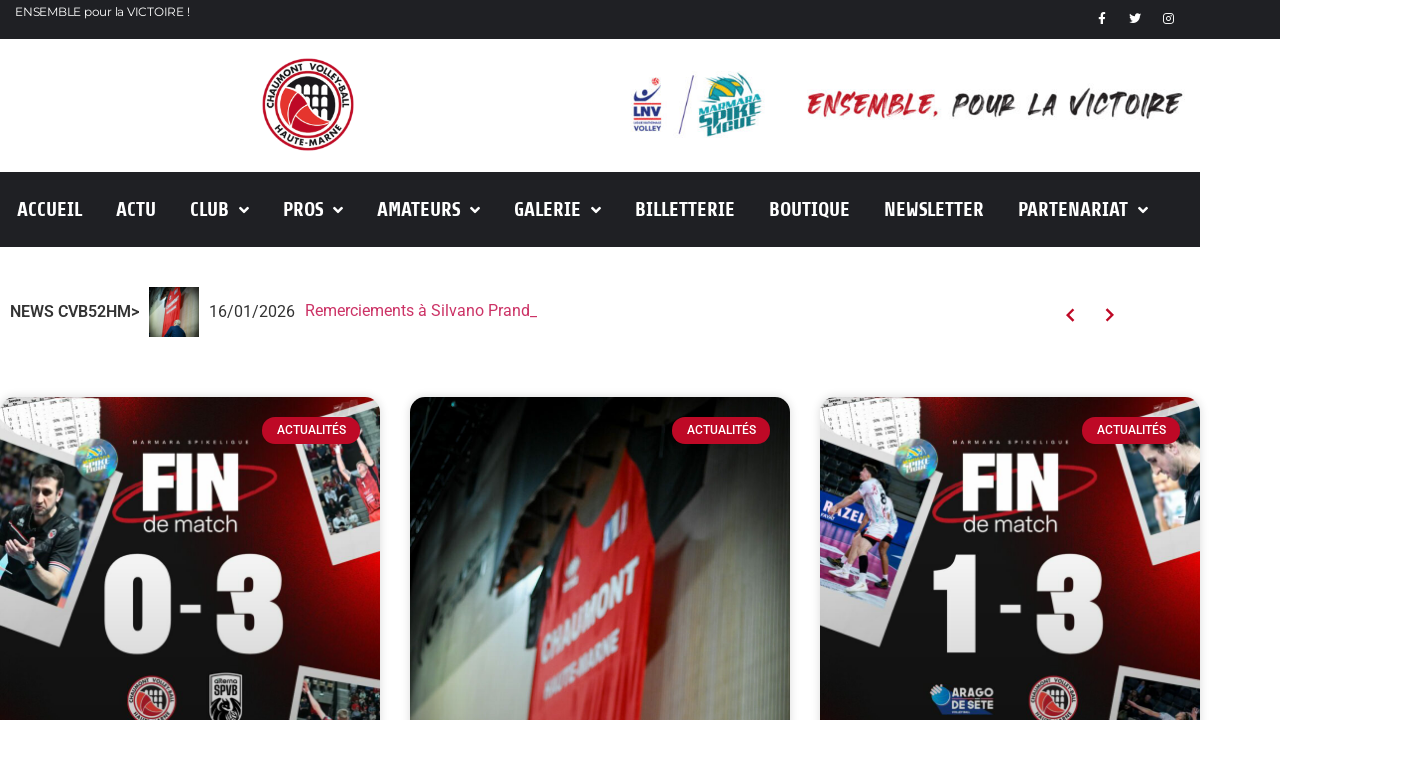

--- FILE ---
content_type: text/html; charset=UTF-8
request_url: https://cvb52.com/category/actualites/amateurs/m13-benjamin/
body_size: 27775
content:
<!DOCTYPE html>
<html lang="fr-FR">
<head>
	<meta charset="UTF-8">
		<meta name='robots' content='index, follow, max-image-preview:large, max-snippet:-1, max-video-preview:-1' />

	<!-- This site is optimized with the Yoast SEO plugin v26.7 - https://yoast.com/wordpress/plugins/seo/ -->
	<title>Archives des M13 Benjamin - CVB 52</title>
	<link rel="canonical" href="https://cvb52.com/category/actualites/amateurs/m13-benjamin/" />
	<link rel="next" href="https://cvb52.com/category/actualites/amateurs/m13-benjamin/page/2/" />
	<meta property="og:locale" content="fr_FR" />
	<meta property="og:type" content="article" />
	<meta property="og:title" content="Archives des M13 Benjamin - CVB 52" />
	<meta property="og:url" content="https://cvb52.com/category/actualites/amateurs/m13-benjamin/" />
	<meta property="og:site_name" content="CVB 52" />
	<meta name="twitter:card" content="summary_large_image" />
	<meta name="twitter:site" content="@CVB52HM" />
	<script type="application/ld+json" class="yoast-schema-graph">{"@context":"https://schema.org","@graph":[{"@type":"CollectionPage","@id":"https://cvb52.com/category/actualites/amateurs/m13-benjamin/","url":"https://cvb52.com/category/actualites/amateurs/m13-benjamin/","name":"Archives des M13 Benjamin - CVB 52","isPartOf":{"@id":"https://cvb52.com/#website"},"primaryImageOfPage":{"@id":"https://cvb52.com/category/actualites/amateurs/m13-benjamin/#primaryimage"},"image":{"@id":"https://cvb52.com/category/actualites/amateurs/m13-benjamin/#primaryimage"},"thumbnailUrl":"https://cvb52.com/wp-content/uploads/2020/01/LOGO-POUR-RESEAU2.jpg","breadcrumb":{"@id":"https://cvb52.com/category/actualites/amateurs/m13-benjamin/#breadcrumb"},"inLanguage":"fr-FR"},{"@type":"ImageObject","inLanguage":"fr-FR","@id":"https://cvb52.com/category/actualites/amateurs/m13-benjamin/#primaryimage","url":"https://cvb52.com/wp-content/uploads/2020/01/LOGO-POUR-RESEAU2.jpg","contentUrl":"https://cvb52.com/wp-content/uploads/2020/01/LOGO-POUR-RESEAU2.jpg","width":886,"height":898},{"@type":"BreadcrumbList","@id":"https://cvb52.com/category/actualites/amateurs/m13-benjamin/#breadcrumb","itemListElement":[{"@type":"ListItem","position":1,"name":"Accueil","item":"https://cvb52.com/"},{"@type":"ListItem","position":2,"name":"Actualités","item":"https://cvb52.com/category/actualites/"},{"@type":"ListItem","position":3,"name":"Amateurs","item":"https://cvb52.com/category/actualites/amateurs/"},{"@type":"ListItem","position":4,"name":"M13 Benjamin"}]},{"@type":"WebSite","@id":"https://cvb52.com/#website","url":"https://cvb52.com/","name":"CVB 52","description":"Chaumont Volley-Ball 52 Officiel","potentialAction":[{"@type":"SearchAction","target":{"@type":"EntryPoint","urlTemplate":"https://cvb52.com/?s={search_term_string}"},"query-input":{"@type":"PropertyValueSpecification","valueRequired":true,"valueName":"search_term_string"}}],"inLanguage":"fr-FR"}]}</script>
	<!-- / Yoast SEO plugin. -->


<link rel='dns-prefetch' href='//www.googletagmanager.com' />
<link rel='dns-prefetch' href='//stats.wp.com' />
<link rel='dns-prefetch' href='//widgets.wp.com' />
<link rel='dns-prefetch' href='//s0.wp.com' />
<link rel='dns-prefetch' href='//0.gravatar.com' />
<link rel='dns-prefetch' href='//1.gravatar.com' />
<link rel='dns-prefetch' href='//2.gravatar.com' />
<link rel='dns-prefetch' href='//pagead2.googlesyndication.com' />
<link rel="alternate" type="application/rss+xml" title="CVB 52 &raquo; Flux" href="https://cvb52.com/feed/" />
<link rel="alternate" type="application/rss+xml" title="CVB 52 &raquo; Flux des commentaires" href="https://cvb52.com/comments/feed/" />
<link rel="alternate" type="text/calendar" title="CVB 52 &raquo; Flux iCal" href="https://cvb52.com/events/?ical=1" />
<link rel="alternate" type="application/rss+xml" title="CVB 52 &raquo; Flux de la catégorie M13 Benjamin" href="https://cvb52.com/category/actualites/amateurs/m13-benjamin/feed/" />
<style id='wp-img-auto-sizes-contain-inline-css'>
img:is([sizes=auto i],[sizes^="auto," i]){contain-intrinsic-size:3000px 1500px}
/*# sourceURL=wp-img-auto-sizes-contain-inline-css */
</style>
<link rel='stylesheet' id='hello-elementor-theme-style-css' href='https://cvb52.com/wp-content/themes/hello-elementor/assets/css/theme.css?ver=3.4.5' media='all' />
<link rel='stylesheet' id='jet-menu-hello-css' href='https://cvb52.com/wp-content/plugins/jet-menu/integration/themes/hello-elementor/assets/css/style.css?ver=2.4.18' media='all' />
<link rel='stylesheet' id='sbi_styles-css' href='https://cvb52.com/wp-content/plugins/instagram-feed/css/sbi-styles.min.css?ver=6.10.0' media='all' />
<style id='wp-emoji-styles-inline-css'>

	img.wp-smiley, img.emoji {
		display: inline !important;
		border: none !important;
		box-shadow: none !important;
		height: 1em !important;
		width: 1em !important;
		margin: 0 0.07em !important;
		vertical-align: -0.1em !important;
		background: none !important;
		padding: 0 !important;
	}
/*# sourceURL=wp-emoji-styles-inline-css */
</style>
<link rel='stylesheet' id='wp-block-library-css' href='https://cvb52.com/wp-includes/css/dist/block-library/style.min.css?ver=6.9' media='all' />
<link rel='stylesheet' id='mediaelement-css' href='https://cvb52.com/wp-includes/js/mediaelement/mediaelementplayer-legacy.min.css?ver=4.2.17' media='all' />
<link rel='stylesheet' id='wp-mediaelement-css' href='https://cvb52.com/wp-includes/js/mediaelement/wp-mediaelement.min.css?ver=6.9' media='all' />
<style id='jetpack-sharing-buttons-style-inline-css'>
.jetpack-sharing-buttons__services-list{display:flex;flex-direction:row;flex-wrap:wrap;gap:0;list-style-type:none;margin:5px;padding:0}.jetpack-sharing-buttons__services-list.has-small-icon-size{font-size:12px}.jetpack-sharing-buttons__services-list.has-normal-icon-size{font-size:16px}.jetpack-sharing-buttons__services-list.has-large-icon-size{font-size:24px}.jetpack-sharing-buttons__services-list.has-huge-icon-size{font-size:36px}@media print{.jetpack-sharing-buttons__services-list{display:none!important}}.editor-styles-wrapper .wp-block-jetpack-sharing-buttons{gap:0;padding-inline-start:0}ul.jetpack-sharing-buttons__services-list.has-background{padding:1.25em 2.375em}
/*# sourceURL=https://cvb52.com/wp-content/plugins/jetpack/_inc/blocks/sharing-buttons/view.css */
</style>
<link rel='stylesheet' id='jet-engine-frontend-css' href='https://cvb52.com/wp-content/plugins/jet-engine/assets/css/frontend.css?ver=3.8.2.1' media='all' />
<style id='global-styles-inline-css'>
:root{--wp--preset--aspect-ratio--square: 1;--wp--preset--aspect-ratio--4-3: 4/3;--wp--preset--aspect-ratio--3-4: 3/4;--wp--preset--aspect-ratio--3-2: 3/2;--wp--preset--aspect-ratio--2-3: 2/3;--wp--preset--aspect-ratio--16-9: 16/9;--wp--preset--aspect-ratio--9-16: 9/16;--wp--preset--color--black: #000000;--wp--preset--color--cyan-bluish-gray: #abb8c3;--wp--preset--color--white: #ffffff;--wp--preset--color--pale-pink: #f78da7;--wp--preset--color--vivid-red: #cf2e2e;--wp--preset--color--luminous-vivid-orange: #ff6900;--wp--preset--color--luminous-vivid-amber: #fcb900;--wp--preset--color--light-green-cyan: #7bdcb5;--wp--preset--color--vivid-green-cyan: #00d084;--wp--preset--color--pale-cyan-blue: #8ed1fc;--wp--preset--color--vivid-cyan-blue: #0693e3;--wp--preset--color--vivid-purple: #9b51e0;--wp--preset--gradient--vivid-cyan-blue-to-vivid-purple: linear-gradient(135deg,rgb(6,147,227) 0%,rgb(155,81,224) 100%);--wp--preset--gradient--light-green-cyan-to-vivid-green-cyan: linear-gradient(135deg,rgb(122,220,180) 0%,rgb(0,208,130) 100%);--wp--preset--gradient--luminous-vivid-amber-to-luminous-vivid-orange: linear-gradient(135deg,rgb(252,185,0) 0%,rgb(255,105,0) 100%);--wp--preset--gradient--luminous-vivid-orange-to-vivid-red: linear-gradient(135deg,rgb(255,105,0) 0%,rgb(207,46,46) 100%);--wp--preset--gradient--very-light-gray-to-cyan-bluish-gray: linear-gradient(135deg,rgb(238,238,238) 0%,rgb(169,184,195) 100%);--wp--preset--gradient--cool-to-warm-spectrum: linear-gradient(135deg,rgb(74,234,220) 0%,rgb(151,120,209) 20%,rgb(207,42,186) 40%,rgb(238,44,130) 60%,rgb(251,105,98) 80%,rgb(254,248,76) 100%);--wp--preset--gradient--blush-light-purple: linear-gradient(135deg,rgb(255,206,236) 0%,rgb(152,150,240) 100%);--wp--preset--gradient--blush-bordeaux: linear-gradient(135deg,rgb(254,205,165) 0%,rgb(254,45,45) 50%,rgb(107,0,62) 100%);--wp--preset--gradient--luminous-dusk: linear-gradient(135deg,rgb(255,203,112) 0%,rgb(199,81,192) 50%,rgb(65,88,208) 100%);--wp--preset--gradient--pale-ocean: linear-gradient(135deg,rgb(255,245,203) 0%,rgb(182,227,212) 50%,rgb(51,167,181) 100%);--wp--preset--gradient--electric-grass: linear-gradient(135deg,rgb(202,248,128) 0%,rgb(113,206,126) 100%);--wp--preset--gradient--midnight: linear-gradient(135deg,rgb(2,3,129) 0%,rgb(40,116,252) 100%);--wp--preset--font-size--small: 13px;--wp--preset--font-size--medium: 20px;--wp--preset--font-size--large: 36px;--wp--preset--font-size--x-large: 42px;--wp--preset--spacing--20: 0.44rem;--wp--preset--spacing--30: 0.67rem;--wp--preset--spacing--40: 1rem;--wp--preset--spacing--50: 1.5rem;--wp--preset--spacing--60: 2.25rem;--wp--preset--spacing--70: 3.38rem;--wp--preset--spacing--80: 5.06rem;--wp--preset--shadow--natural: 6px 6px 9px rgba(0, 0, 0, 0.2);--wp--preset--shadow--deep: 12px 12px 50px rgba(0, 0, 0, 0.4);--wp--preset--shadow--sharp: 6px 6px 0px rgba(0, 0, 0, 0.2);--wp--preset--shadow--outlined: 6px 6px 0px -3px rgb(255, 255, 255), 6px 6px rgb(0, 0, 0);--wp--preset--shadow--crisp: 6px 6px 0px rgb(0, 0, 0);}:root { --wp--style--global--content-size: 800px;--wp--style--global--wide-size: 1200px; }:where(body) { margin: 0; }.wp-site-blocks > .alignleft { float: left; margin-right: 2em; }.wp-site-blocks > .alignright { float: right; margin-left: 2em; }.wp-site-blocks > .aligncenter { justify-content: center; margin-left: auto; margin-right: auto; }:where(.wp-site-blocks) > * { margin-block-start: 24px; margin-block-end: 0; }:where(.wp-site-blocks) > :first-child { margin-block-start: 0; }:where(.wp-site-blocks) > :last-child { margin-block-end: 0; }:root { --wp--style--block-gap: 24px; }:root :where(.is-layout-flow) > :first-child{margin-block-start: 0;}:root :where(.is-layout-flow) > :last-child{margin-block-end: 0;}:root :where(.is-layout-flow) > *{margin-block-start: 24px;margin-block-end: 0;}:root :where(.is-layout-constrained) > :first-child{margin-block-start: 0;}:root :where(.is-layout-constrained) > :last-child{margin-block-end: 0;}:root :where(.is-layout-constrained) > *{margin-block-start: 24px;margin-block-end: 0;}:root :where(.is-layout-flex){gap: 24px;}:root :where(.is-layout-grid){gap: 24px;}.is-layout-flow > .alignleft{float: left;margin-inline-start: 0;margin-inline-end: 2em;}.is-layout-flow > .alignright{float: right;margin-inline-start: 2em;margin-inline-end: 0;}.is-layout-flow > .aligncenter{margin-left: auto !important;margin-right: auto !important;}.is-layout-constrained > .alignleft{float: left;margin-inline-start: 0;margin-inline-end: 2em;}.is-layout-constrained > .alignright{float: right;margin-inline-start: 2em;margin-inline-end: 0;}.is-layout-constrained > .aligncenter{margin-left: auto !important;margin-right: auto !important;}.is-layout-constrained > :where(:not(.alignleft):not(.alignright):not(.alignfull)){max-width: var(--wp--style--global--content-size);margin-left: auto !important;margin-right: auto !important;}.is-layout-constrained > .alignwide{max-width: var(--wp--style--global--wide-size);}body .is-layout-flex{display: flex;}.is-layout-flex{flex-wrap: wrap;align-items: center;}.is-layout-flex > :is(*, div){margin: 0;}body .is-layout-grid{display: grid;}.is-layout-grid > :is(*, div){margin: 0;}body{padding-top: 0px;padding-right: 0px;padding-bottom: 0px;padding-left: 0px;}a:where(:not(.wp-element-button)){text-decoration: underline;}:root :where(.wp-element-button, .wp-block-button__link){background-color: #32373c;border-width: 0;color: #fff;font-family: inherit;font-size: inherit;font-style: inherit;font-weight: inherit;letter-spacing: inherit;line-height: inherit;padding-top: calc(0.667em + 2px);padding-right: calc(1.333em + 2px);padding-bottom: calc(0.667em + 2px);padding-left: calc(1.333em + 2px);text-decoration: none;text-transform: inherit;}.has-black-color{color: var(--wp--preset--color--black) !important;}.has-cyan-bluish-gray-color{color: var(--wp--preset--color--cyan-bluish-gray) !important;}.has-white-color{color: var(--wp--preset--color--white) !important;}.has-pale-pink-color{color: var(--wp--preset--color--pale-pink) !important;}.has-vivid-red-color{color: var(--wp--preset--color--vivid-red) !important;}.has-luminous-vivid-orange-color{color: var(--wp--preset--color--luminous-vivid-orange) !important;}.has-luminous-vivid-amber-color{color: var(--wp--preset--color--luminous-vivid-amber) !important;}.has-light-green-cyan-color{color: var(--wp--preset--color--light-green-cyan) !important;}.has-vivid-green-cyan-color{color: var(--wp--preset--color--vivid-green-cyan) !important;}.has-pale-cyan-blue-color{color: var(--wp--preset--color--pale-cyan-blue) !important;}.has-vivid-cyan-blue-color{color: var(--wp--preset--color--vivid-cyan-blue) !important;}.has-vivid-purple-color{color: var(--wp--preset--color--vivid-purple) !important;}.has-black-background-color{background-color: var(--wp--preset--color--black) !important;}.has-cyan-bluish-gray-background-color{background-color: var(--wp--preset--color--cyan-bluish-gray) !important;}.has-white-background-color{background-color: var(--wp--preset--color--white) !important;}.has-pale-pink-background-color{background-color: var(--wp--preset--color--pale-pink) !important;}.has-vivid-red-background-color{background-color: var(--wp--preset--color--vivid-red) !important;}.has-luminous-vivid-orange-background-color{background-color: var(--wp--preset--color--luminous-vivid-orange) !important;}.has-luminous-vivid-amber-background-color{background-color: var(--wp--preset--color--luminous-vivid-amber) !important;}.has-light-green-cyan-background-color{background-color: var(--wp--preset--color--light-green-cyan) !important;}.has-vivid-green-cyan-background-color{background-color: var(--wp--preset--color--vivid-green-cyan) !important;}.has-pale-cyan-blue-background-color{background-color: var(--wp--preset--color--pale-cyan-blue) !important;}.has-vivid-cyan-blue-background-color{background-color: var(--wp--preset--color--vivid-cyan-blue) !important;}.has-vivid-purple-background-color{background-color: var(--wp--preset--color--vivid-purple) !important;}.has-black-border-color{border-color: var(--wp--preset--color--black) !important;}.has-cyan-bluish-gray-border-color{border-color: var(--wp--preset--color--cyan-bluish-gray) !important;}.has-white-border-color{border-color: var(--wp--preset--color--white) !important;}.has-pale-pink-border-color{border-color: var(--wp--preset--color--pale-pink) !important;}.has-vivid-red-border-color{border-color: var(--wp--preset--color--vivid-red) !important;}.has-luminous-vivid-orange-border-color{border-color: var(--wp--preset--color--luminous-vivid-orange) !important;}.has-luminous-vivid-amber-border-color{border-color: var(--wp--preset--color--luminous-vivid-amber) !important;}.has-light-green-cyan-border-color{border-color: var(--wp--preset--color--light-green-cyan) !important;}.has-vivid-green-cyan-border-color{border-color: var(--wp--preset--color--vivid-green-cyan) !important;}.has-pale-cyan-blue-border-color{border-color: var(--wp--preset--color--pale-cyan-blue) !important;}.has-vivid-cyan-blue-border-color{border-color: var(--wp--preset--color--vivid-cyan-blue) !important;}.has-vivid-purple-border-color{border-color: var(--wp--preset--color--vivid-purple) !important;}.has-vivid-cyan-blue-to-vivid-purple-gradient-background{background: var(--wp--preset--gradient--vivid-cyan-blue-to-vivid-purple) !important;}.has-light-green-cyan-to-vivid-green-cyan-gradient-background{background: var(--wp--preset--gradient--light-green-cyan-to-vivid-green-cyan) !important;}.has-luminous-vivid-amber-to-luminous-vivid-orange-gradient-background{background: var(--wp--preset--gradient--luminous-vivid-amber-to-luminous-vivid-orange) !important;}.has-luminous-vivid-orange-to-vivid-red-gradient-background{background: var(--wp--preset--gradient--luminous-vivid-orange-to-vivid-red) !important;}.has-very-light-gray-to-cyan-bluish-gray-gradient-background{background: var(--wp--preset--gradient--very-light-gray-to-cyan-bluish-gray) !important;}.has-cool-to-warm-spectrum-gradient-background{background: var(--wp--preset--gradient--cool-to-warm-spectrum) !important;}.has-blush-light-purple-gradient-background{background: var(--wp--preset--gradient--blush-light-purple) !important;}.has-blush-bordeaux-gradient-background{background: var(--wp--preset--gradient--blush-bordeaux) !important;}.has-luminous-dusk-gradient-background{background: var(--wp--preset--gradient--luminous-dusk) !important;}.has-pale-ocean-gradient-background{background: var(--wp--preset--gradient--pale-ocean) !important;}.has-electric-grass-gradient-background{background: var(--wp--preset--gradient--electric-grass) !important;}.has-midnight-gradient-background{background: var(--wp--preset--gradient--midnight) !important;}.has-small-font-size{font-size: var(--wp--preset--font-size--small) !important;}.has-medium-font-size{font-size: var(--wp--preset--font-size--medium) !important;}.has-large-font-size{font-size: var(--wp--preset--font-size--large) !important;}.has-x-large-font-size{font-size: var(--wp--preset--font-size--x-large) !important;}
:root :where(.wp-block-pullquote){font-size: 1.5em;line-height: 1.6;}
/*# sourceURL=global-styles-inline-css */
</style>
<link rel='stylesheet' id='wpos-magnific-style-css' href='https://cvb52.com/wp-content/plugins/album-and-image-gallery-plus-lightbox/assets/css/magnific-popup.css?ver=2.1.8' media='all' />
<link rel='stylesheet' id='wpos-slick-style-css' href='https://cvb52.com/wp-content/plugins/album-and-image-gallery-plus-lightbox/assets/css/slick.css?ver=2.1.8' media='all' />
<link rel='stylesheet' id='aigpl-public-css-css' href='https://cvb52.com/wp-content/plugins/album-and-image-gallery-plus-lightbox/assets/css/aigpl-public.css?ver=2.1.8' media='all' />
<link rel='stylesheet' id='email-subscribers-css' href='https://cvb52.com/wp-content/plugins/email-subscribers/lite/public/css/email-subscribers-public.css?ver=5.9.14' media='all' />
<link rel='stylesheet' id='tribe-events-v2-single-skeleton-css' href='https://cvb52.com/wp-content/plugins/the-events-calendar/build/css/tribe-events-single-skeleton.css?ver=6.15.14' media='all' />
<link rel='stylesheet' id='tribe-events-v2-single-skeleton-full-css' href='https://cvb52.com/wp-content/plugins/the-events-calendar/build/css/tribe-events-single-full.css?ver=6.15.14' media='all' />
<link rel='stylesheet' id='tec-events-elementor-widgets-base-styles-css' href='https://cvb52.com/wp-content/plugins/the-events-calendar/build/css/integrations/plugins/elementor/widgets/widget-base.css?ver=6.15.14' media='all' />
<link rel='stylesheet' id='hello-elementor-css' href='https://cvb52.com/wp-content/themes/hello-elementor/assets/css/reset.css?ver=3.4.5' media='all' />
<link rel='stylesheet' id='hello-elementor-header-footer-css' href='https://cvb52.com/wp-content/themes/hello-elementor/assets/css/header-footer.css?ver=3.4.5' media='all' />
<link rel='stylesheet' id='elementor-frontend-css' href='https://cvb52.com/wp-content/plugins/elementor/assets/css/frontend.min.css?ver=3.34.1' media='all' />
<style id='elementor-frontend-inline-css'>
@-webkit-keyframes ha_fadeIn{0%{opacity:0}to{opacity:1}}@keyframes ha_fadeIn{0%{opacity:0}to{opacity:1}}@-webkit-keyframes ha_zoomIn{0%{opacity:0;-webkit-transform:scale3d(.3,.3,.3);transform:scale3d(.3,.3,.3)}50%{opacity:1}}@keyframes ha_zoomIn{0%{opacity:0;-webkit-transform:scale3d(.3,.3,.3);transform:scale3d(.3,.3,.3)}50%{opacity:1}}@-webkit-keyframes ha_rollIn{0%{opacity:0;-webkit-transform:translate3d(-100%,0,0) rotate3d(0,0,1,-120deg);transform:translate3d(-100%,0,0) rotate3d(0,0,1,-120deg)}to{opacity:1}}@keyframes ha_rollIn{0%{opacity:0;-webkit-transform:translate3d(-100%,0,0) rotate3d(0,0,1,-120deg);transform:translate3d(-100%,0,0) rotate3d(0,0,1,-120deg)}to{opacity:1}}@-webkit-keyframes ha_bounce{0%,20%,53%,to{-webkit-animation-timing-function:cubic-bezier(.215,.61,.355,1);animation-timing-function:cubic-bezier(.215,.61,.355,1)}40%,43%{-webkit-transform:translate3d(0,-30px,0) scaleY(1.1);transform:translate3d(0,-30px,0) scaleY(1.1);-webkit-animation-timing-function:cubic-bezier(.755,.05,.855,.06);animation-timing-function:cubic-bezier(.755,.05,.855,.06)}70%{-webkit-transform:translate3d(0,-15px,0) scaleY(1.05);transform:translate3d(0,-15px,0) scaleY(1.05);-webkit-animation-timing-function:cubic-bezier(.755,.05,.855,.06);animation-timing-function:cubic-bezier(.755,.05,.855,.06)}80%{-webkit-transition-timing-function:cubic-bezier(.215,.61,.355,1);transition-timing-function:cubic-bezier(.215,.61,.355,1);-webkit-transform:translate3d(0,0,0) scaleY(.95);transform:translate3d(0,0,0) scaleY(.95)}90%{-webkit-transform:translate3d(0,-4px,0) scaleY(1.02);transform:translate3d(0,-4px,0) scaleY(1.02)}}@keyframes ha_bounce{0%,20%,53%,to{-webkit-animation-timing-function:cubic-bezier(.215,.61,.355,1);animation-timing-function:cubic-bezier(.215,.61,.355,1)}40%,43%{-webkit-transform:translate3d(0,-30px,0) scaleY(1.1);transform:translate3d(0,-30px,0) scaleY(1.1);-webkit-animation-timing-function:cubic-bezier(.755,.05,.855,.06);animation-timing-function:cubic-bezier(.755,.05,.855,.06)}70%{-webkit-transform:translate3d(0,-15px,0) scaleY(1.05);transform:translate3d(0,-15px,0) scaleY(1.05);-webkit-animation-timing-function:cubic-bezier(.755,.05,.855,.06);animation-timing-function:cubic-bezier(.755,.05,.855,.06)}80%{-webkit-transition-timing-function:cubic-bezier(.215,.61,.355,1);transition-timing-function:cubic-bezier(.215,.61,.355,1);-webkit-transform:translate3d(0,0,0) scaleY(.95);transform:translate3d(0,0,0) scaleY(.95)}90%{-webkit-transform:translate3d(0,-4px,0) scaleY(1.02);transform:translate3d(0,-4px,0) scaleY(1.02)}}@-webkit-keyframes ha_bounceIn{0%,20%,40%,60%,80%,to{-webkit-animation-timing-function:cubic-bezier(.215,.61,.355,1);animation-timing-function:cubic-bezier(.215,.61,.355,1)}0%{opacity:0;-webkit-transform:scale3d(.3,.3,.3);transform:scale3d(.3,.3,.3)}20%{-webkit-transform:scale3d(1.1,1.1,1.1);transform:scale3d(1.1,1.1,1.1)}40%{-webkit-transform:scale3d(.9,.9,.9);transform:scale3d(.9,.9,.9)}60%{opacity:1;-webkit-transform:scale3d(1.03,1.03,1.03);transform:scale3d(1.03,1.03,1.03)}80%{-webkit-transform:scale3d(.97,.97,.97);transform:scale3d(.97,.97,.97)}to{opacity:1}}@keyframes ha_bounceIn{0%,20%,40%,60%,80%,to{-webkit-animation-timing-function:cubic-bezier(.215,.61,.355,1);animation-timing-function:cubic-bezier(.215,.61,.355,1)}0%{opacity:0;-webkit-transform:scale3d(.3,.3,.3);transform:scale3d(.3,.3,.3)}20%{-webkit-transform:scale3d(1.1,1.1,1.1);transform:scale3d(1.1,1.1,1.1)}40%{-webkit-transform:scale3d(.9,.9,.9);transform:scale3d(.9,.9,.9)}60%{opacity:1;-webkit-transform:scale3d(1.03,1.03,1.03);transform:scale3d(1.03,1.03,1.03)}80%{-webkit-transform:scale3d(.97,.97,.97);transform:scale3d(.97,.97,.97)}to{opacity:1}}@-webkit-keyframes ha_flipInX{0%{opacity:0;-webkit-transform:perspective(400px) rotate3d(1,0,0,90deg);transform:perspective(400px) rotate3d(1,0,0,90deg);-webkit-animation-timing-function:ease-in;animation-timing-function:ease-in}40%{-webkit-transform:perspective(400px) rotate3d(1,0,0,-20deg);transform:perspective(400px) rotate3d(1,0,0,-20deg);-webkit-animation-timing-function:ease-in;animation-timing-function:ease-in}60%{opacity:1;-webkit-transform:perspective(400px) rotate3d(1,0,0,10deg);transform:perspective(400px) rotate3d(1,0,0,10deg)}80%{-webkit-transform:perspective(400px) rotate3d(1,0,0,-5deg);transform:perspective(400px) rotate3d(1,0,0,-5deg)}}@keyframes ha_flipInX{0%{opacity:0;-webkit-transform:perspective(400px) rotate3d(1,0,0,90deg);transform:perspective(400px) rotate3d(1,0,0,90deg);-webkit-animation-timing-function:ease-in;animation-timing-function:ease-in}40%{-webkit-transform:perspective(400px) rotate3d(1,0,0,-20deg);transform:perspective(400px) rotate3d(1,0,0,-20deg);-webkit-animation-timing-function:ease-in;animation-timing-function:ease-in}60%{opacity:1;-webkit-transform:perspective(400px) rotate3d(1,0,0,10deg);transform:perspective(400px) rotate3d(1,0,0,10deg)}80%{-webkit-transform:perspective(400px) rotate3d(1,0,0,-5deg);transform:perspective(400px) rotate3d(1,0,0,-5deg)}}@-webkit-keyframes ha_flipInY{0%{opacity:0;-webkit-transform:perspective(400px) rotate3d(0,1,0,90deg);transform:perspective(400px) rotate3d(0,1,0,90deg);-webkit-animation-timing-function:ease-in;animation-timing-function:ease-in}40%{-webkit-transform:perspective(400px) rotate3d(0,1,0,-20deg);transform:perspective(400px) rotate3d(0,1,0,-20deg);-webkit-animation-timing-function:ease-in;animation-timing-function:ease-in}60%{opacity:1;-webkit-transform:perspective(400px) rotate3d(0,1,0,10deg);transform:perspective(400px) rotate3d(0,1,0,10deg)}80%{-webkit-transform:perspective(400px) rotate3d(0,1,0,-5deg);transform:perspective(400px) rotate3d(0,1,0,-5deg)}}@keyframes ha_flipInY{0%{opacity:0;-webkit-transform:perspective(400px) rotate3d(0,1,0,90deg);transform:perspective(400px) rotate3d(0,1,0,90deg);-webkit-animation-timing-function:ease-in;animation-timing-function:ease-in}40%{-webkit-transform:perspective(400px) rotate3d(0,1,0,-20deg);transform:perspective(400px) rotate3d(0,1,0,-20deg);-webkit-animation-timing-function:ease-in;animation-timing-function:ease-in}60%{opacity:1;-webkit-transform:perspective(400px) rotate3d(0,1,0,10deg);transform:perspective(400px) rotate3d(0,1,0,10deg)}80%{-webkit-transform:perspective(400px) rotate3d(0,1,0,-5deg);transform:perspective(400px) rotate3d(0,1,0,-5deg)}}@-webkit-keyframes ha_swing{20%{-webkit-transform:rotate3d(0,0,1,15deg);transform:rotate3d(0,0,1,15deg)}40%{-webkit-transform:rotate3d(0,0,1,-10deg);transform:rotate3d(0,0,1,-10deg)}60%{-webkit-transform:rotate3d(0,0,1,5deg);transform:rotate3d(0,0,1,5deg)}80%{-webkit-transform:rotate3d(0,0,1,-5deg);transform:rotate3d(0,0,1,-5deg)}}@keyframes ha_swing{20%{-webkit-transform:rotate3d(0,0,1,15deg);transform:rotate3d(0,0,1,15deg)}40%{-webkit-transform:rotate3d(0,0,1,-10deg);transform:rotate3d(0,0,1,-10deg)}60%{-webkit-transform:rotate3d(0,0,1,5deg);transform:rotate3d(0,0,1,5deg)}80%{-webkit-transform:rotate3d(0,0,1,-5deg);transform:rotate3d(0,0,1,-5deg)}}@-webkit-keyframes ha_slideInDown{0%{visibility:visible;-webkit-transform:translate3d(0,-100%,0);transform:translate3d(0,-100%,0)}}@keyframes ha_slideInDown{0%{visibility:visible;-webkit-transform:translate3d(0,-100%,0);transform:translate3d(0,-100%,0)}}@-webkit-keyframes ha_slideInUp{0%{visibility:visible;-webkit-transform:translate3d(0,100%,0);transform:translate3d(0,100%,0)}}@keyframes ha_slideInUp{0%{visibility:visible;-webkit-transform:translate3d(0,100%,0);transform:translate3d(0,100%,0)}}@-webkit-keyframes ha_slideInLeft{0%{visibility:visible;-webkit-transform:translate3d(-100%,0,0);transform:translate3d(-100%,0,0)}}@keyframes ha_slideInLeft{0%{visibility:visible;-webkit-transform:translate3d(-100%,0,0);transform:translate3d(-100%,0,0)}}@-webkit-keyframes ha_slideInRight{0%{visibility:visible;-webkit-transform:translate3d(100%,0,0);transform:translate3d(100%,0,0)}}@keyframes ha_slideInRight{0%{visibility:visible;-webkit-transform:translate3d(100%,0,0);transform:translate3d(100%,0,0)}}.ha_fadeIn{-webkit-animation-name:ha_fadeIn;animation-name:ha_fadeIn}.ha_zoomIn{-webkit-animation-name:ha_zoomIn;animation-name:ha_zoomIn}.ha_rollIn{-webkit-animation-name:ha_rollIn;animation-name:ha_rollIn}.ha_bounce{-webkit-transform-origin:center bottom;-ms-transform-origin:center bottom;transform-origin:center bottom;-webkit-animation-name:ha_bounce;animation-name:ha_bounce}.ha_bounceIn{-webkit-animation-name:ha_bounceIn;animation-name:ha_bounceIn;-webkit-animation-duration:.75s;-webkit-animation-duration:calc(var(--animate-duration)*.75);animation-duration:.75s;animation-duration:calc(var(--animate-duration)*.75)}.ha_flipInX,.ha_flipInY{-webkit-animation-name:ha_flipInX;animation-name:ha_flipInX;-webkit-backface-visibility:visible!important;backface-visibility:visible!important}.ha_flipInY{-webkit-animation-name:ha_flipInY;animation-name:ha_flipInY}.ha_swing{-webkit-transform-origin:top center;-ms-transform-origin:top center;transform-origin:top center;-webkit-animation-name:ha_swing;animation-name:ha_swing}.ha_slideInDown{-webkit-animation-name:ha_slideInDown;animation-name:ha_slideInDown}.ha_slideInUp{-webkit-animation-name:ha_slideInUp;animation-name:ha_slideInUp}.ha_slideInLeft{-webkit-animation-name:ha_slideInLeft;animation-name:ha_slideInLeft}.ha_slideInRight{-webkit-animation-name:ha_slideInRight;animation-name:ha_slideInRight}.ha-css-transform-yes{-webkit-transition-duration:var(--ha-tfx-transition-duration, .2s);transition-duration:var(--ha-tfx-transition-duration, .2s);-webkit-transition-property:-webkit-transform;transition-property:transform;transition-property:transform,-webkit-transform;-webkit-transform:translate(var(--ha-tfx-translate-x, 0),var(--ha-tfx-translate-y, 0)) scale(var(--ha-tfx-scale-x, 1),var(--ha-tfx-scale-y, 1)) skew(var(--ha-tfx-skew-x, 0),var(--ha-tfx-skew-y, 0)) rotateX(var(--ha-tfx-rotate-x, 0)) rotateY(var(--ha-tfx-rotate-y, 0)) rotateZ(var(--ha-tfx-rotate-z, 0));transform:translate(var(--ha-tfx-translate-x, 0),var(--ha-tfx-translate-y, 0)) scale(var(--ha-tfx-scale-x, 1),var(--ha-tfx-scale-y, 1)) skew(var(--ha-tfx-skew-x, 0),var(--ha-tfx-skew-y, 0)) rotateX(var(--ha-tfx-rotate-x, 0)) rotateY(var(--ha-tfx-rotate-y, 0)) rotateZ(var(--ha-tfx-rotate-z, 0))}.ha-css-transform-yes:hover{-webkit-transform:translate(var(--ha-tfx-translate-x-hover, var(--ha-tfx-translate-x, 0)),var(--ha-tfx-translate-y-hover, var(--ha-tfx-translate-y, 0))) scale(var(--ha-tfx-scale-x-hover, var(--ha-tfx-scale-x, 1)),var(--ha-tfx-scale-y-hover, var(--ha-tfx-scale-y, 1))) skew(var(--ha-tfx-skew-x-hover, var(--ha-tfx-skew-x, 0)),var(--ha-tfx-skew-y-hover, var(--ha-tfx-skew-y, 0))) rotateX(var(--ha-tfx-rotate-x-hover, var(--ha-tfx-rotate-x, 0))) rotateY(var(--ha-tfx-rotate-y-hover, var(--ha-tfx-rotate-y, 0))) rotateZ(var(--ha-tfx-rotate-z-hover, var(--ha-tfx-rotate-z, 0)));transform:translate(var(--ha-tfx-translate-x-hover, var(--ha-tfx-translate-x, 0)),var(--ha-tfx-translate-y-hover, var(--ha-tfx-translate-y, 0))) scale(var(--ha-tfx-scale-x-hover, var(--ha-tfx-scale-x, 1)),var(--ha-tfx-scale-y-hover, var(--ha-tfx-scale-y, 1))) skew(var(--ha-tfx-skew-x-hover, var(--ha-tfx-skew-x, 0)),var(--ha-tfx-skew-y-hover, var(--ha-tfx-skew-y, 0))) rotateX(var(--ha-tfx-rotate-x-hover, var(--ha-tfx-rotate-x, 0))) rotateY(var(--ha-tfx-rotate-y-hover, var(--ha-tfx-rotate-y, 0))) rotateZ(var(--ha-tfx-rotate-z-hover, var(--ha-tfx-rotate-z, 0)))}.happy-addon>.elementor-widget-container{word-wrap:break-word;overflow-wrap:break-word}.happy-addon>.elementor-widget-container,.happy-addon>.elementor-widget-container *{-webkit-box-sizing:border-box;box-sizing:border-box}.happy-addon:not(:has(.elementor-widget-container)),.happy-addon:not(:has(.elementor-widget-container)) *{-webkit-box-sizing:border-box;box-sizing:border-box;word-wrap:break-word;overflow-wrap:break-word}.happy-addon p:empty{display:none}.happy-addon .elementor-inline-editing{min-height:auto!important}.happy-addon-pro img{max-width:100%;height:auto;-o-object-fit:cover;object-fit:cover}.ha-screen-reader-text{position:absolute;overflow:hidden;clip:rect(1px,1px,1px,1px);margin:-1px;padding:0;width:1px;height:1px;border:0;word-wrap:normal!important;-webkit-clip-path:inset(50%);clip-path:inset(50%)}.ha-has-bg-overlay>.elementor-widget-container{position:relative;z-index:1}.ha-has-bg-overlay>.elementor-widget-container:before{position:absolute;top:0;left:0;z-index:-1;width:100%;height:100%;content:""}.ha-has-bg-overlay:not(:has(.elementor-widget-container)){position:relative;z-index:1}.ha-has-bg-overlay:not(:has(.elementor-widget-container)):before{position:absolute;top:0;left:0;z-index:-1;width:100%;height:100%;content:""}.ha-popup--is-enabled .ha-js-popup,.ha-popup--is-enabled .ha-js-popup img{cursor:-webkit-zoom-in!important;cursor:zoom-in!important}.mfp-wrap .mfp-arrow,.mfp-wrap .mfp-close{background-color:transparent}.mfp-wrap .mfp-arrow:focus,.mfp-wrap .mfp-close:focus{outline-width:thin}.ha-advanced-tooltip-enable{position:relative;cursor:pointer;--ha-tooltip-arrow-color:black;--ha-tooltip-arrow-distance:0}.ha-advanced-tooltip-enable .ha-advanced-tooltip-content{position:absolute;z-index:999;display:none;padding:5px 0;width:120px;height:auto;border-radius:6px;background-color:#000;color:#fff;text-align:center;opacity:0}.ha-advanced-tooltip-enable .ha-advanced-tooltip-content::after{position:absolute;border-width:5px;border-style:solid;content:""}.ha-advanced-tooltip-enable .ha-advanced-tooltip-content.no-arrow::after{visibility:hidden}.ha-advanced-tooltip-enable .ha-advanced-tooltip-content.show{display:inline-block;opacity:1}.ha-advanced-tooltip-enable.ha-advanced-tooltip-top .ha-advanced-tooltip-content,body[data-elementor-device-mode=tablet] .ha-advanced-tooltip-enable.ha-advanced-tooltip-tablet-top .ha-advanced-tooltip-content{top:unset;right:0;bottom:calc(101% + var(--ha-tooltip-arrow-distance));left:0;margin:0 auto}.ha-advanced-tooltip-enable.ha-advanced-tooltip-top .ha-advanced-tooltip-content::after,body[data-elementor-device-mode=tablet] .ha-advanced-tooltip-enable.ha-advanced-tooltip-tablet-top .ha-advanced-tooltip-content::after{top:100%;right:unset;bottom:unset;left:50%;border-color:var(--ha-tooltip-arrow-color) transparent transparent transparent;-webkit-transform:translateX(-50%);-ms-transform:translateX(-50%);transform:translateX(-50%)}.ha-advanced-tooltip-enable.ha-advanced-tooltip-bottom .ha-advanced-tooltip-content,body[data-elementor-device-mode=tablet] .ha-advanced-tooltip-enable.ha-advanced-tooltip-tablet-bottom .ha-advanced-tooltip-content{top:calc(101% + var(--ha-tooltip-arrow-distance));right:0;bottom:unset;left:0;margin:0 auto}.ha-advanced-tooltip-enable.ha-advanced-tooltip-bottom .ha-advanced-tooltip-content::after,body[data-elementor-device-mode=tablet] .ha-advanced-tooltip-enable.ha-advanced-tooltip-tablet-bottom .ha-advanced-tooltip-content::after{top:unset;right:unset;bottom:100%;left:50%;border-color:transparent transparent var(--ha-tooltip-arrow-color) transparent;-webkit-transform:translateX(-50%);-ms-transform:translateX(-50%);transform:translateX(-50%)}.ha-advanced-tooltip-enable.ha-advanced-tooltip-left .ha-advanced-tooltip-content,body[data-elementor-device-mode=tablet] .ha-advanced-tooltip-enable.ha-advanced-tooltip-tablet-left .ha-advanced-tooltip-content{top:50%;right:calc(101% + var(--ha-tooltip-arrow-distance));bottom:unset;left:unset;-webkit-transform:translateY(-50%);-ms-transform:translateY(-50%);transform:translateY(-50%)}.ha-advanced-tooltip-enable.ha-advanced-tooltip-left .ha-advanced-tooltip-content::after,body[data-elementor-device-mode=tablet] .ha-advanced-tooltip-enable.ha-advanced-tooltip-tablet-left .ha-advanced-tooltip-content::after{top:50%;right:unset;bottom:unset;left:100%;border-color:transparent transparent transparent var(--ha-tooltip-arrow-color);-webkit-transform:translateY(-50%);-ms-transform:translateY(-50%);transform:translateY(-50%)}.ha-advanced-tooltip-enable.ha-advanced-tooltip-right .ha-advanced-tooltip-content,body[data-elementor-device-mode=tablet] .ha-advanced-tooltip-enable.ha-advanced-tooltip-tablet-right .ha-advanced-tooltip-content{top:50%;right:unset;bottom:unset;left:calc(101% + var(--ha-tooltip-arrow-distance));-webkit-transform:translateY(-50%);-ms-transform:translateY(-50%);transform:translateY(-50%)}.ha-advanced-tooltip-enable.ha-advanced-tooltip-right .ha-advanced-tooltip-content::after,body[data-elementor-device-mode=tablet] .ha-advanced-tooltip-enable.ha-advanced-tooltip-tablet-right .ha-advanced-tooltip-content::after{top:50%;right:100%;bottom:unset;left:unset;border-color:transparent var(--ha-tooltip-arrow-color) transparent transparent;-webkit-transform:translateY(-50%);-ms-transform:translateY(-50%);transform:translateY(-50%)}body[data-elementor-device-mode=mobile] .ha-advanced-tooltip-enable.ha-advanced-tooltip-mobile-top .ha-advanced-tooltip-content{top:unset;right:0;bottom:calc(101% + var(--ha-tooltip-arrow-distance));left:0;margin:0 auto}body[data-elementor-device-mode=mobile] .ha-advanced-tooltip-enable.ha-advanced-tooltip-mobile-top .ha-advanced-tooltip-content::after{top:100%;right:unset;bottom:unset;left:50%;border-color:var(--ha-tooltip-arrow-color) transparent transparent transparent;-webkit-transform:translateX(-50%);-ms-transform:translateX(-50%);transform:translateX(-50%)}body[data-elementor-device-mode=mobile] .ha-advanced-tooltip-enable.ha-advanced-tooltip-mobile-bottom .ha-advanced-tooltip-content{top:calc(101% + var(--ha-tooltip-arrow-distance));right:0;bottom:unset;left:0;margin:0 auto}body[data-elementor-device-mode=mobile] .ha-advanced-tooltip-enable.ha-advanced-tooltip-mobile-bottom .ha-advanced-tooltip-content::after{top:unset;right:unset;bottom:100%;left:50%;border-color:transparent transparent var(--ha-tooltip-arrow-color) transparent;-webkit-transform:translateX(-50%);-ms-transform:translateX(-50%);transform:translateX(-50%)}body[data-elementor-device-mode=mobile] .ha-advanced-tooltip-enable.ha-advanced-tooltip-mobile-left .ha-advanced-tooltip-content{top:50%;right:calc(101% + var(--ha-tooltip-arrow-distance));bottom:unset;left:unset;-webkit-transform:translateY(-50%);-ms-transform:translateY(-50%);transform:translateY(-50%)}body[data-elementor-device-mode=mobile] .ha-advanced-tooltip-enable.ha-advanced-tooltip-mobile-left .ha-advanced-tooltip-content::after{top:50%;right:unset;bottom:unset;left:100%;border-color:transparent transparent transparent var(--ha-tooltip-arrow-color);-webkit-transform:translateY(-50%);-ms-transform:translateY(-50%);transform:translateY(-50%)}body[data-elementor-device-mode=mobile] .ha-advanced-tooltip-enable.ha-advanced-tooltip-mobile-right .ha-advanced-tooltip-content{top:50%;right:unset;bottom:unset;left:calc(101% + var(--ha-tooltip-arrow-distance));-webkit-transform:translateY(-50%);-ms-transform:translateY(-50%);transform:translateY(-50%)}body[data-elementor-device-mode=mobile] .ha-advanced-tooltip-enable.ha-advanced-tooltip-mobile-right .ha-advanced-tooltip-content::after{top:50%;right:100%;bottom:unset;left:unset;border-color:transparent var(--ha-tooltip-arrow-color) transparent transparent;-webkit-transform:translateY(-50%);-ms-transform:translateY(-50%);transform:translateY(-50%)}body.elementor-editor-active .happy-addon.ha-gravityforms .gform_wrapper{display:block!important}.ha-scroll-to-top-wrap.ha-scroll-to-top-hide{display:none}.ha-scroll-to-top-wrap.edit-mode,.ha-scroll-to-top-wrap.single-page-off{display:none!important}.ha-scroll-to-top-button{position:fixed;right:15px;bottom:15px;z-index:9999;display:-webkit-box;display:-webkit-flex;display:-ms-flexbox;display:flex;-webkit-box-align:center;-webkit-align-items:center;align-items:center;-ms-flex-align:center;-webkit-box-pack:center;-ms-flex-pack:center;-webkit-justify-content:center;justify-content:center;width:50px;height:50px;border-radius:50px;background-color:#5636d1;color:#fff;text-align:center;opacity:1;cursor:pointer;-webkit-transition:all .3s;transition:all .3s}.ha-scroll-to-top-button i{color:#fff;font-size:16px}.ha-scroll-to-top-button:hover{background-color:#e2498a}
/*# sourceURL=elementor-frontend-inline-css */
</style>
<link rel='stylesheet' id='elementor-post-19656-css' href='https://cvb52.com/wp-content/uploads/elementor/css/post-19656.css?ver=1768667435' media='all' />
<link rel='stylesheet' id='jetpack_likes-css' href='https://cvb52.com/wp-content/plugins/jetpack/modules/likes/style.css?ver=15.4' media='all' />
<link rel='stylesheet' id='jet-menu-public-styles-css' href='https://cvb52.com/wp-content/plugins/jet-menu/assets/public/css/public.css?ver=2.4.18' media='all' />
<link rel='stylesheet' id='jet-theme-core-frontend-styles-css' href='https://cvb52.com/wp-content/plugins/jet-theme-core/assets/css/frontend.css?ver=2.3.1.1' media='all' />
<link rel='stylesheet' id='widget-social-icons-css' href='https://cvb52.com/wp-content/plugins/elementor/assets/css/widget-social-icons.min.css?ver=3.34.1' media='all' />
<link rel='stylesheet' id='e-apple-webkit-css' href='https://cvb52.com/wp-content/plugins/elementor/assets/css/conditionals/apple-webkit.min.css?ver=3.34.1' media='all' />
<link rel='stylesheet' id='widget-image-css' href='https://cvb52.com/wp-content/plugins/elementor/assets/css/widget-image.min.css?ver=3.34.1' media='all' />
<link rel='stylesheet' id='widget-heading-css' href='https://cvb52.com/wp-content/plugins/elementor/assets/css/widget-heading.min.css?ver=3.34.1' media='all' />
<link rel='stylesheet' id='widget-posts-css' href='https://cvb52.com/wp-content/plugins/elementor-pro/assets/css/widget-posts.min.css?ver=3.34.0' media='all' />
<link rel='stylesheet' id='widget-icon-list-css' href='https://cvb52.com/wp-content/plugins/elementor/assets/css/widget-icon-list.min.css?ver=3.34.1' media='all' />
<link rel='stylesheet' id='jet-blocks-css' href='https://cvb52.com/wp-content/uploads/elementor/css/custom-jet-blocks.css?ver=1.3.22' media='all' />
<link rel='stylesheet' id='elementor-icons-css' href='https://cvb52.com/wp-content/plugins/elementor/assets/lib/eicons/css/elementor-icons.min.css?ver=5.45.0' media='all' />
<link rel='stylesheet' id='jet-blog-css' href='https://cvb52.com/wp-content/plugins/jet-blog/assets/css/jet-blog.css?ver=2.4.8' media='all' />
<link rel='stylesheet' id='jet-tabs-frontend-css' href='https://cvb52.com/wp-content/plugins/jet-tabs/assets/css/jet-tabs-frontend.css?ver=2.2.13' media='all' />
<link rel='stylesheet' id='swiper-css' href='https://cvb52.com/wp-content/plugins/elementor/assets/lib/swiper/v8/css/swiper.min.css?ver=8.4.5' media='all' />
<link rel='stylesheet' id='font-awesome-5-all-css' href='https://cvb52.com/wp-content/plugins/elementor/assets/lib/font-awesome/css/all.min.css?ver=3.34.1' media='all' />
<link rel='stylesheet' id='font-awesome-4-shim-css' href='https://cvb52.com/wp-content/plugins/elementor/assets/lib/font-awesome/css/v4-shims.min.css?ver=3.34.1' media='all' />
<link rel='stylesheet' id='sbistyles-css' href='https://cvb52.com/wp-content/plugins/instagram-feed/css/sbi-styles.min.css?ver=6.10.0' media='all' />
<link rel='stylesheet' id='elementor-post-20267-css' href='https://cvb52.com/wp-content/uploads/elementor/css/post-20267.css?ver=1768667435' media='all' />
<link rel='stylesheet' id='happy-icons-css' href='https://cvb52.com/wp-content/plugins/happy-elementor-addons/assets/fonts/style.min.css?ver=3.20.4' media='all' />
<link rel='stylesheet' id='font-awesome-css' href='https://cvb52.com/wp-content/plugins/elementor/assets/lib/font-awesome/css/font-awesome.min.css?ver=4.7.0' media='all' />
<link rel='stylesheet' id='sib-front-css-css' href='https://cvb52.com/wp-content/plugins/mailin/css/mailin-front.css?ver=6.9' media='all' />
<link rel='stylesheet' id='elementor-gf-local-roboto-css' href='https://cvb52.com/wp-content/uploads/elementor/google-fonts/css/roboto.css?ver=1742221595' media='all' />
<link rel='stylesheet' id='elementor-gf-local-robotoslab-css' href='https://cvb52.com/wp-content/uploads/elementor/google-fonts/css/robotoslab.css?ver=1742221597' media='all' />
<link rel='stylesheet' id='elementor-gf-local-montserrat-css' href='https://cvb52.com/wp-content/uploads/elementor/google-fonts/css/montserrat.css?ver=1742221601' media='all' />
<link rel='stylesheet' id='elementor-gf-local-share-css' href='https://cvb52.com/wp-content/uploads/elementor/google-fonts/css/share.css?ver=1742221601' media='all' />
<link rel='stylesheet' id='elementor-gf-local-cabin-css' href='https://cvb52.com/wp-content/uploads/elementor/google-fonts/css/cabin.css?ver=1742221602' media='all' />
<link rel='stylesheet' id='elementor-icons-shared-0-css' href='https://cvb52.com/wp-content/plugins/elementor/assets/lib/font-awesome/css/fontawesome.min.css?ver=5.15.3' media='all' />
<link rel='stylesheet' id='elementor-icons-fa-brands-css' href='https://cvb52.com/wp-content/plugins/elementor/assets/lib/font-awesome/css/brands.min.css?ver=5.15.3' media='all' />
<link rel='stylesheet' id='elementor-icons-fa-solid-css' href='https://cvb52.com/wp-content/plugins/elementor/assets/lib/font-awesome/css/solid.min.css?ver=5.15.3' media='all' />
<link rel='stylesheet' id='elementor-icons-fa-regular-css' href='https://cvb52.com/wp-content/plugins/elementor/assets/lib/font-awesome/css/regular.min.css?ver=5.15.3' media='all' />
<script src="https://cvb52.com/wp-includes/js/jquery/jquery.min.js?ver=3.7.1" id="jquery-core-js"></script>
<script src="https://cvb52.com/wp-includes/js/jquery/jquery-migrate.min.js?ver=3.4.1" id="jquery-migrate-js"></script>
<script src="https://cvb52.com/wp-content/plugins/elementor/assets/lib/font-awesome/js/v4-shims.min.js?ver=3.34.1" id="font-awesome-4-shim-js"></script>

<!-- Extrait de code de la balise Google (gtag.js) ajouté par Site Kit -->
<!-- Extrait Google Analytics ajouté par Site Kit -->
<script src="https://www.googletagmanager.com/gtag/js?id=GT-K48HDTR" id="google_gtagjs-js" async></script>
<script id="google_gtagjs-js-after">
window.dataLayer = window.dataLayer || [];function gtag(){dataLayer.push(arguments);}
gtag("set","linker",{"domains":["cvb52.com"]});
gtag("js", new Date());
gtag("set", "developer_id.dZTNiMT", true);
gtag("config", "GT-K48HDTR");
//# sourceURL=google_gtagjs-js-after
</script>
<script id="sib-front-js-js-extra">
var sibErrMsg = {"invalidMail":"Veuillez entrer une adresse e-mail valide.","requiredField":"Veuillez compl\u00e9ter les champs obligatoires.","invalidDateFormat":"Veuillez entrer une date valide.","invalidSMSFormat":"Veuillez entrer une num\u00e9ro de t\u00e9l\u00e9phone valide."};
var ajax_sib_front_object = {"ajax_url":"https://cvb52.com/wp-admin/admin-ajax.php","ajax_nonce":"9f2eecdf6c","flag_url":"https://cvb52.com/wp-content/plugins/mailin/img/flags/"};
//# sourceURL=sib-front-js-js-extra
</script>
<script src="https://cvb52.com/wp-content/plugins/mailin/js/mailin-front.js?ver=1762009377" id="sib-front-js-js"></script>
<link rel="https://api.w.org/" href="https://cvb52.com/wp-json/" /><link rel="alternate" title="JSON" type="application/json" href="https://cvb52.com/wp-json/wp/v2/categories/42" /><link rel="EditURI" type="application/rsd+xml" title="RSD" href="https://cvb52.com/xmlrpc.php?rsd" />
<meta name="generator" content="WordPress 6.9" />
<meta name="generator" content="Site Kit by Google 1.170.0" /><meta name="tec-api-version" content="v1"><meta name="tec-api-origin" content="https://cvb52.com"><link rel="alternate" href="https://cvb52.com/wp-json/tribe/events/v1/" />	<style>img#wpstats{display:none}</style>
		
<!-- Balises Meta Google AdSense ajoutées par Site Kit -->
<meta name="google-adsense-platform-account" content="ca-host-pub-2644536267352236">
<meta name="google-adsense-platform-domain" content="sitekit.withgoogle.com">
<!-- Fin des balises Meta End Google AdSense ajoutées par Site Kit -->
<meta name="generator" content="Elementor 3.34.1; features: additional_custom_breakpoints; settings: css_print_method-external, google_font-enabled, font_display-swap">
<script type="text/javascript" src="https://cdn.brevo.com/js/sdk-loader.js" async></script>
<script type="text/javascript">
  window.Brevo = window.Brevo || [];
  window.Brevo.push(['init', {"client_key":"492yi1wsxkpvg55iczyhuxco","email_id":null,"push":{"customDomain":"https:\/\/cvb52.com\/wp-content\/plugins\/mailin\/"},"service_worker_url":"wonderpush-worker-loader.min.js?webKey=0007e0a2e28e3ce1f2f55ffa5301ed396ce3020baff04733032904fafeccccab","frame_url":"brevo-frame.html"}]);
</script><script type="text/javascript" src="https://cdn.by.wonderpush.com/sdk/1.1/wonderpush-loader.min.js" async></script>
<script type="text/javascript">
  window.WonderPush = window.WonderPush || [];
  window.WonderPush.push(['init', {"customDomain":"https:\/\/cvb52.com\/wp-content\/plugins\/mailin\/","serviceWorkerUrl":"wonderpush-worker-loader.min.js?webKey=0007e0a2e28e3ce1f2f55ffa5301ed396ce3020baff04733032904fafeccccab","frameUrl":"wonderpush.min.html","webKey":"0007e0a2e28e3ce1f2f55ffa5301ed396ce3020baff04733032904fafeccccab"}]);
</script>			<style>
				.e-con.e-parent:nth-of-type(n+4):not(.e-lazyloaded):not(.e-no-lazyload),
				.e-con.e-parent:nth-of-type(n+4):not(.e-lazyloaded):not(.e-no-lazyload) * {
					background-image: none !important;
				}
				@media screen and (max-height: 1024px) {
					.e-con.e-parent:nth-of-type(n+3):not(.e-lazyloaded):not(.e-no-lazyload),
					.e-con.e-parent:nth-of-type(n+3):not(.e-lazyloaded):not(.e-no-lazyload) * {
						background-image: none !important;
					}
				}
				@media screen and (max-height: 640px) {
					.e-con.e-parent:nth-of-type(n+2):not(.e-lazyloaded):not(.e-no-lazyload),
					.e-con.e-parent:nth-of-type(n+2):not(.e-lazyloaded):not(.e-no-lazyload) * {
						background-image: none !important;
					}
				}
			</style>
			<noscript><style>.lazyload[data-src]{display:none !important;}</style></noscript><style>.lazyload{background-image:none !important;}.lazyload:before{background-image:none !important;}</style>
<!-- Extrait Google AdSense ajouté par Site Kit -->
<script async src="https://pagead2.googlesyndication.com/pagead/js/adsbygoogle.js?client=ca-pub-3167567392000561&amp;host=ca-host-pub-2644536267352236" crossorigin="anonymous"></script>

<!-- End Google AdSense snippet added by Site Kit -->
<link rel="icon" href="https://cvb52.com/wp-content/uploads/2023/04/cropped-icon-cvb-site-32x32.png" sizes="32x32" />
<link rel="icon" href="https://cvb52.com/wp-content/uploads/2023/04/cropped-icon-cvb-site-192x192.png" sizes="192x192" />
<link rel="apple-touch-icon" href="https://cvb52.com/wp-content/uploads/2023/04/cropped-icon-cvb-site-180x180.png" />
<meta name="msapplication-TileImage" content="https://cvb52.com/wp-content/uploads/2023/04/cropped-icon-cvb-site-270x270.png" />
	<meta name="viewport" content="width=device-width, initial-scale=1.0, viewport-fit=cover" /></head>
<body data-rsssl=1 class="archive category category-m13-benjamin category-42 wp-embed-responsive wp-theme-hello-elementor tribe-no-js hello-elementor-default jet-mega-menu-location elementor-page-20267 elementor-default elementor-template-canvas elementor-kit-19656">
			<div data-elementor-type="archive" data-elementor-id="20267" class="elementor elementor-20267 elementor-location-archive" data-elementor-settings="{&quot;ha_cmc_init_switcher&quot;:&quot;no&quot;}" data-elementor-post-type="elementor_library">
					<section class="elementor-section elementor-top-section elementor-element elementor-element-2c22574 elementor-hidden-phone elementor-section-boxed elementor-section-height-default elementor-section-height-default" data-id="2c22574" data-element_type="section" data-settings="{&quot;jet_parallax_layout_list&quot;:[{&quot;_id&quot;:&quot;fc5fb98&quot;,&quot;jet_parallax_layout_image&quot;:{&quot;url&quot;:&quot;&quot;,&quot;id&quot;:&quot;&quot;,&quot;size&quot;:&quot;&quot;},&quot;jet_parallax_layout_image_tablet&quot;:{&quot;url&quot;:&quot;&quot;,&quot;id&quot;:&quot;&quot;,&quot;size&quot;:&quot;&quot;},&quot;jet_parallax_layout_image_mobile&quot;:{&quot;url&quot;:&quot;&quot;,&quot;id&quot;:&quot;&quot;,&quot;size&quot;:&quot;&quot;},&quot;jet_parallax_layout_speed&quot;:{&quot;unit&quot;:&quot;%&quot;,&quot;size&quot;:50,&quot;sizes&quot;:[]},&quot;jet_parallax_layout_type&quot;:&quot;scroll&quot;,&quot;jet_parallax_layout_direction&quot;:&quot;1&quot;,&quot;jet_parallax_layout_fx_direction&quot;:null,&quot;jet_parallax_layout_z_index&quot;:&quot;&quot;,&quot;jet_parallax_layout_bg_x&quot;:50,&quot;jet_parallax_layout_bg_x_tablet&quot;:&quot;&quot;,&quot;jet_parallax_layout_bg_x_mobile&quot;:&quot;&quot;,&quot;jet_parallax_layout_bg_y&quot;:50,&quot;jet_parallax_layout_bg_y_tablet&quot;:&quot;&quot;,&quot;jet_parallax_layout_bg_y_mobile&quot;:&quot;&quot;,&quot;jet_parallax_layout_bg_size&quot;:&quot;auto&quot;,&quot;jet_parallax_layout_bg_size_tablet&quot;:&quot;&quot;,&quot;jet_parallax_layout_bg_size_mobile&quot;:&quot;&quot;,&quot;jet_parallax_layout_animation_prop&quot;:&quot;transform&quot;,&quot;jet_parallax_layout_on&quot;:[&quot;desktop&quot;,&quot;tablet&quot;]}],&quot;background_background&quot;:&quot;classic&quot;,&quot;_ha_eqh_enable&quot;:false}">
						<div class="elementor-container elementor-column-gap-default">
					<div class="elementor-column elementor-col-50 elementor-top-column elementor-element elementor-element-ef181e2" data-id="ef181e2" data-element_type="column">
			<div class="elementor-widget-wrap elementor-element-populated">
						<div class="elementor-element elementor-element-7adc777 elementor-widget elementor-widget-text-editor" data-id="7adc777" data-element_type="widget" data-widget_type="text-editor.default">
				<div class="elementor-widget-container">
									<p>ENSEMBLE pour la VICTOIRE !</p>								</div>
				</div>
					</div>
		</div>
				<div class="elementor-column elementor-col-50 elementor-top-column elementor-element elementor-element-9202c80" data-id="9202c80" data-element_type="column">
			<div class="elementor-widget-wrap elementor-element-populated">
						<div class="elementor-element elementor-element-0ac9abc elementor-shape-circle e-grid-align-right e-grid-align-mobile-center elementor-grid-0 elementor-widget elementor-widget-social-icons" data-id="0ac9abc" data-element_type="widget" data-widget_type="social-icons.default">
				<div class="elementor-widget-container">
							<div class="elementor-social-icons-wrapper elementor-grid" role="list">
							<span class="elementor-grid-item" role="listitem">
					<a class="elementor-icon elementor-social-icon elementor-social-icon-facebook-f elementor-repeater-item-ba692f6" href="https://www.facebook.com/cvb52hm" target="_blank">
						<span class="elementor-screen-only">Facebook-f</span>
						<i aria-hidden="true" class="fab fa-facebook-f"></i>					</a>
				</span>
							<span class="elementor-grid-item" role="listitem">
					<a class="elementor-icon elementor-social-icon elementor-social-icon-twitter elementor-repeater-item-c6ace37" href="https://twitter.com/CVB52HM" target="_blank">
						<span class="elementor-screen-only">Twitter</span>
						<i aria-hidden="true" class="fab fa-twitter"></i>					</a>
				</span>
							<span class="elementor-grid-item" role="listitem">
					<a class="elementor-icon elementor-social-icon elementor-social-icon-instagram elementor-repeater-item-23faf8d" href="https://www.instagram.com/cvb52hm" target="_blank">
						<span class="elementor-screen-only">Instagram</span>
						<i aria-hidden="true" class="fab fa-instagram"></i>					</a>
				</span>
					</div>
						</div>
				</div>
					</div>
		</div>
					</div>
		</section>
				<section class="jet-sticky-section elementor-section elementor-top-section elementor-element elementor-element-029652b elementor-hidden-desktop elementor-hidden-tablet elementor-section-boxed elementor-section-height-default elementor-section-height-default" style="height: fit-content;" data-id="029652b" data-element_type="section" data-settings="{&quot;jet_parallax_layout_list&quot;:[{&quot;_id&quot;:&quot;ac89ac0&quot;,&quot;jet_parallax_layout_image&quot;:{&quot;url&quot;:&quot;&quot;,&quot;id&quot;:&quot;&quot;,&quot;size&quot;:&quot;&quot;},&quot;jet_parallax_layout_image_tablet&quot;:{&quot;url&quot;:&quot;&quot;,&quot;id&quot;:&quot;&quot;,&quot;size&quot;:&quot;&quot;},&quot;jet_parallax_layout_image_mobile&quot;:{&quot;url&quot;:&quot;&quot;,&quot;id&quot;:&quot;&quot;,&quot;size&quot;:&quot;&quot;},&quot;jet_parallax_layout_speed&quot;:{&quot;unit&quot;:&quot;%&quot;,&quot;size&quot;:50,&quot;sizes&quot;:[]},&quot;jet_parallax_layout_type&quot;:&quot;scroll&quot;,&quot;jet_parallax_layout_direction&quot;:&quot;1&quot;,&quot;jet_parallax_layout_fx_direction&quot;:null,&quot;jet_parallax_layout_z_index&quot;:&quot;&quot;,&quot;jet_parallax_layout_bg_x&quot;:50,&quot;jet_parallax_layout_bg_x_tablet&quot;:&quot;&quot;,&quot;jet_parallax_layout_bg_x_mobile&quot;:&quot;&quot;,&quot;jet_parallax_layout_bg_y&quot;:50,&quot;jet_parallax_layout_bg_y_tablet&quot;:&quot;&quot;,&quot;jet_parallax_layout_bg_y_mobile&quot;:&quot;&quot;,&quot;jet_parallax_layout_bg_size&quot;:&quot;auto&quot;,&quot;jet_parallax_layout_bg_size_tablet&quot;:&quot;&quot;,&quot;jet_parallax_layout_bg_size_mobile&quot;:&quot;&quot;,&quot;jet_parallax_layout_animation_prop&quot;:&quot;transform&quot;,&quot;jet_parallax_layout_on&quot;:[&quot;desktop&quot;,&quot;tablet&quot;]}],&quot;jet_sticky_section&quot;:&quot;yes&quot;,&quot;_ha_eqh_enable&quot;:false,&quot;jet_sticky_section_visibility&quot;:[&quot;desktop&quot;,&quot;tablet&quot;,&quot;mobile&quot;]}">
						<div class="elementor-container elementor-column-gap-default">
					<div class="elementor-column elementor-col-33 elementor-top-column elementor-element elementor-element-bb196fd elementor-hidden-desktop elementor-hidden-tablet" data-id="bb196fd" data-element_type="column">
			<div class="elementor-widget-wrap elementor-element-populated">
						<div class="elementor-element elementor-element-27f14f3 elementor-widget elementor-widget-image" data-id="27f14f3" data-element_type="widget" data-widget_type="image.default">
				<div class="elementor-widget-container">
															<img width="300" height="304" src="[data-uri]" class="attachment-large size-large wp-image-19679 lazyload" alt=""   data-src="https://cvb52.com/wp-content/uploads/2023/07/NEW_LOGO_HD-scaled-v2.webp" decoding="async" data-srcset="https://cvb52.com/wp-content/uploads/2023/07/NEW_LOGO_HD-scaled-v2.webp 300w, https://cvb52.com/wp-content/uploads/2023/07/NEW_LOGO_HD-scaled-v2-296x300.webp 296w" data-sizes="auto" data-eio-rwidth="300" data-eio-rheight="304" /><noscript><img width="300" height="304" src="https://cvb52.com/wp-content/uploads/2023/07/NEW_LOGO_HD-scaled-v2.webp" class="attachment-large size-large wp-image-19679" alt="" srcset="https://cvb52.com/wp-content/uploads/2023/07/NEW_LOGO_HD-scaled-v2.webp 300w, https://cvb52.com/wp-content/uploads/2023/07/NEW_LOGO_HD-scaled-v2-296x300.webp 296w" sizes="(max-width: 300px) 100vw, 300px" data-eio="l" /></noscript>															</div>
				</div>
					</div>
		</div>
				<div class="elementor-column elementor-col-33 elementor-top-column elementor-element elementor-element-b90fc44 elementor-hidden-desktop elementor-hidden-tablet" data-id="b90fc44" data-element_type="column" data-settings="{&quot;background_background&quot;:&quot;classic&quot;}">
			<div class="elementor-widget-wrap elementor-element-populated">
						<div class="elementor-element elementor-element-3f5c314 elementor-widget elementor-widget-heading" data-id="3f5c314" data-element_type="widget" data-widget_type="heading.default">
				<div class="elementor-widget-container">
					<h2 class="elementor-heading-title elementor-size-default">Menu</h2>				</div>
				</div>
					</div>
		</div>
				<div class="elementor-column elementor-col-33 elementor-top-column elementor-element elementor-element-891ae41 elementor-hidden-desktop elementor-hidden-tablet" data-id="891ae41" data-element_type="column" data-settings="{&quot;background_background&quot;:&quot;classic&quot;}">
			<div class="elementor-widget-wrap elementor-element-populated">
						<div class="elementor-element elementor-element-e9be62b jet-nav-mobile-align-flex-start elementor-widget-mobile__width-initial jet-nav-align-flex-start elementor-widget elementor-widget-jet-nav-menu" data-id="e9be62b" data-element_type="widget" data-widget_type="jet-nav-menu.default">
				<div class="elementor-widget-container">
					<nav class="jet-nav-wrap m-layout-mobile jet-mobile-menu jet-mobile-menu--full-width" data-mobile-trigger-device="mobile" data-mobile-layout="full-width">
<div class="jet-nav__mobile-trigger jet-nav-mobile-trigger-align-right">
	<span class="jet-nav__mobile-trigger-open jet-blocks-icon"><i aria-hidden="true" class="fas fa-bars"></i></span>	<span class="jet-nav__mobile-trigger-close jet-blocks-icon"><i aria-hidden="true" class="fas fa-times"></i></span></div><div class="menu-menu-principal-container"><div class="jet-nav m-layout-mobile jet-nav--horizontal"><div class="menu-item menu-item-type-post_type menu-item-object-page menu-item-home jet-nav__item-20287 jet-nav__item"><a href="https://cvb52.com/" class="menu-item-link menu-item-link-depth-0 menu-item-link-top"><span class="jet-nav-link-text">Accueil</span></a></div>
<div class="menu-item menu-item-type-taxonomy menu-item-object-category current-category-ancestor jet-nav__item-464 jet-nav__item"><a href="https://cvb52.com/category/actualites/" class="menu-item-link menu-item-link-depth-0 menu-item-link-top"><span class="jet-nav-link-text">Actu</span></a></div>
<div class="menu-item menu-item-type-custom menu-item-object-custom menu-item-has-children jet-nav__item-19 jet-nav__item"><a href="#" class="menu-item-link menu-item-link-depth-0 menu-item-link-top"><span class="jet-nav-link-text">Club</span><div class="jet-nav-arrow"><i aria-hidden="true" class="fa fa-angle-down"></i></div></a>
<div  class="jet-nav__sub jet-nav-depth-0">
	<div class="menu-item menu-item-type-post_type menu-item-object-page jet-nav__item-787 jet-nav__item jet-nav-item-sub"><a href="https://cvb52.com/club/histoire-du-cvb52/" class="menu-item-link menu-item-link-depth-1 menu-item-link-sub"><span class="jet-nav-link-text">Histoire du CVB52</span></a></div>
	<div class="menu-item menu-item-type-post_type menu-item-object-page jet-nav__item-793 jet-nav__item jet-nav-item-sub"><a href="https://cvb52.com/club/structure-du-club/" class="menu-item-link menu-item-link-depth-1 menu-item-link-sub"><span class="jet-nav-link-text">Structure du club</span></a></div>
	<div class="menu-item menu-item-type-post_type menu-item-object-page jet-nav__item-804 jet-nav__item jet-nav-item-sub"><a href="https://cvb52.com/club/inscription/" class="menu-item-link menu-item-link-depth-1 menu-item-link-sub"><span class="jet-nav-link-text">Inscription</span></a></div>
	<div class="menu-item menu-item-type-post_type menu-item-object-page jet-nav__item-823 jet-nav__item jet-nav-item-sub"><a href="https://cvb52.com/club/abandon-de-frais-benevoles/" class="menu-item-link menu-item-link-depth-1 menu-item-link-sub"><span class="jet-nav-link-text">Abandon de frais bénévoles</span></a></div>
</div>
</div>
<div class="menu-item menu-item-type-post_type menu-item-object-page menu-item-has-children jet-nav__item-5991 jet-nav__item"><a href="https://cvb52.com/?page_id=3452" class="menu-item-link menu-item-link-depth-0 menu-item-link-top"><span class="jet-nav-link-text">Pros</span><div class="jet-nav-arrow"><i aria-hidden="true" class="fa fa-angle-down"></i></div></a>
<div  class="jet-nav__sub jet-nav-depth-0">
	<div class="menu-item menu-item-type-post_type menu-item-object-page jet-nav__item-21294 jet-nav__item jet-nav-item-sub"><a href="https://cvb52.com/calendrier-2025-2026/" class="menu-item-link menu-item-link-depth-1 menu-item-link-sub"><span class="jet-nav-link-text">Calendrier 2025-2026</span></a></div>
	<div class="menu-item menu-item-type-post_type menu-item-object-page jet-nav__item-21375 jet-nav__item jet-nav-item-sub"><a href="https://cvb52.com/classement-2025-2026/" class="menu-item-link menu-item-link-depth-1 menu-item-link-sub"><span class="jet-nav-link-text">Classement 2025-2026</span></a></div>
	<div class="menu-item menu-item-type-post_type menu-item-object-page jet-nav__item-18839 jet-nav__item jet-nav-item-sub"><a href="https://cvb52.com/effectif-2024-2025/" class="menu-item-link menu-item-link-depth-1 menu-item-link-sub"><span class="jet-nav-link-text">Effectif 2025-2026</span></a></div>
	<div class="menu-item menu-item-type-post_type menu-item-object-page jet-nav__item-1553 jet-nav__item jet-nav-item-sub"><a href="https://cvb52.com/staff/" class="menu-item-link menu-item-link-depth-1 menu-item-link-sub"><span class="jet-nav-link-text">Staff Sportif</span></a></div>
	<div class="menu-item menu-item-type-post_type menu-item-object-page jet-nav__item-13836 jet-nav__item jet-nav-item-sub"><a href="https://cvb52.com/bureau/" class="menu-item-link menu-item-link-depth-1 menu-item-link-sub"><span class="jet-nav-link-text">Staff Administratif</span></a></div>
	<div class="menu-item menu-item-type-post_type menu-item-object-page jet-nav__item-15291 jet-nav__item jet-nav-item-sub"><a href="https://cvb52.com/stats/" class="menu-item-link menu-item-link-depth-1 menu-item-link-sub"><span class="jet-nav-link-text">Stats</span></a></div>
</div>
</div>
<div class="menu-item menu-item-type-custom menu-item-object-custom menu-item-has-children jet-nav__item-1694 jet-nav__item"><a href="#" class="menu-item-link menu-item-link-depth-0 menu-item-link-top"><span class="jet-nav-link-text">Amateurs</span><div class="jet-nav-arrow"><i aria-hidden="true" class="fa fa-angle-down"></i></div></a>
<div  class="jet-nav__sub jet-nav-depth-0">
	<div class="menu-item menu-item-type-post_type menu-item-object-page jet-nav__item-16589 jet-nav__item jet-nav-item-sub"><a href="https://cvb52.com/horaires-et-creneaux-dentrainements/" class="menu-item-link menu-item-link-depth-1 menu-item-link-sub"><span class="jet-nav-link-text">Horaires et créneaux d’entraînements</span></a></div>
	<div class="menu-item menu-item-type-post_type menu-item-object-page jet-nav__item-19112 jet-nav__item jet-nav-item-sub"><a href="https://cvb52.com/national-2-masculine-cvb52/" class="menu-item-link menu-item-link-depth-1 menu-item-link-sub"><span class="jet-nav-link-text">NATIONAL 3 MASCULINE</span></a></div>
	<div class="menu-item menu-item-type-post_type menu-item-object-page jet-nav__item-1758 jet-nav__item jet-nav-item-sub"><a href="https://cvb52.com/pre-nationale-feminine-2/" class="menu-item-link menu-item-link-depth-1 menu-item-link-sub"><span class="jet-nav-link-text">Prénationale Féminine</span></a></div>
	<div class="menu-item menu-item-type-post_type menu-item-object-page jet-nav__item-4446 jet-nav__item jet-nav-item-sub"><a href="https://cvb52.com/regionale-masculine/" class="menu-item-link menu-item-link-depth-1 menu-item-link-sub"><span class="jet-nav-link-text">Régionale Masculine</span></a></div>
	<div class="menu-item menu-item-type-post_type menu-item-object-page jet-nav__item-1749 jet-nav__item jet-nav-item-sub"><a href="https://cvb52.com/m17-garcons-2/" class="menu-item-link menu-item-link-depth-1 menu-item-link-sub"><span class="jet-nav-link-text">M18 Garçons</span></a></div>
	<div class="menu-item menu-item-type-post_type menu-item-object-page jet-nav__item-1739 jet-nav__item jet-nav-item-sub"><a href="https://cvb52.com/m17-filles-2/" class="menu-item-link menu-item-link-depth-1 menu-item-link-sub"><span class="jet-nav-link-text">M18 Filles</span></a></div>
	<div class="menu-item menu-item-type-post_type menu-item-object-page jet-nav__item-1731 jet-nav__item jet-nav-item-sub"><a href="https://cvb52.com/m15-garcons-2/" class="menu-item-link menu-item-link-depth-1 menu-item-link-sub"><span class="jet-nav-link-text">M15 Garçons</span></a></div>
	<div class="menu-item menu-item-type-post_type menu-item-object-page jet-nav__item-4445 jet-nav__item jet-nav-item-sub"><a href="https://cvb52.com/m15-filles/" class="menu-item-link menu-item-link-depth-1 menu-item-link-sub"><span class="jet-nav-link-text">M15 Filles</span></a></div>
	<div class="menu-item menu-item-type-post_type menu-item-object-page jet-nav__item-1722 jet-nav__item jet-nav-item-sub"><a href="https://cvb52.com/m13-garcons-2/" class="menu-item-link menu-item-link-depth-1 menu-item-link-sub"><span class="jet-nav-link-text">M13 Garçons</span></a></div>
	<div class="menu-item menu-item-type-post_type menu-item-object-page jet-nav__item-1723 jet-nav__item jet-nav-item-sub"><a href="https://cvb52.com/m13-filles/" class="menu-item-link menu-item-link-depth-1 menu-item-link-sub"><span class="jet-nav-link-text">M13 Filles</span></a></div>
	<div class="menu-item menu-item-type-post_type menu-item-object-page jet-nav__item-17054 jet-nav__item jet-nav-item-sub"><a href="https://cvb52.com/m11-filles/" class="menu-item-link menu-item-link-depth-1 menu-item-link-sub"><span class="jet-nav-link-text">M9/M11</span></a></div>
	<div class="menu-item menu-item-type-post_type menu-item-object-page jet-nav__item-1695 jet-nav__item jet-nav-item-sub"><a href="https://cvb52.com/baby-volley-2/" class="menu-item-link menu-item-link-depth-1 menu-item-link-sub"><span class="jet-nav-link-text">Baby Volley</span></a></div>
	<div class="menu-item menu-item-type-post_type menu-item-object-page jet-nav__item-4447 jet-nav__item jet-nav-item-sub"><a href="https://cvb52.com/loisirs/" class="menu-item-link menu-item-link-depth-1 menu-item-link-sub"><span class="jet-nav-link-text">Loisirs</span></a></div>
</div>
</div>
<div class="menu-item menu-item-type-custom menu-item-object-custom menu-item-has-children jet-nav__item-22 jet-nav__item"><a href="#" class="menu-item-link menu-item-link-depth-0 menu-item-link-top"><span class="jet-nav-link-text">Galerie</span><div class="jet-nav-arrow"><i aria-hidden="true" class="fa fa-angle-down"></i></div></a>
<div  class="jet-nav__sub jet-nav-depth-0">
	<div class="menu-item menu-item-type-post_type menu-item-object-page jet-nav__item-1821 jet-nav__item jet-nav-item-sub"><a href="https://cvb52.com/galerie/photos-cvb52/" class="menu-item-link menu-item-link-depth-1 menu-item-link-sub"><span class="jet-nav-link-text">Photos CVB52</span></a></div>
	<div class="menu-item menu-item-type-post_type menu-item-object-page jet-nav__item-1820 jet-nav__item jet-nav-item-sub"><a href="https://cvb52.com/galerie/photos-jhm/" class="menu-item-link menu-item-link-depth-1 menu-item-link-sub"><span class="jet-nav-link-text">Articles JHM</span></a></div>
	<div class="menu-item menu-item-type-post_type menu-item-object-page jet-nav__item-1841 jet-nav__item jet-nav-item-sub"><a href="https://cvb52.com/galerie/photos-amateurs/" class="menu-item-link menu-item-link-depth-1 menu-item-link-sub"><span class="jet-nav-link-text">Photos amateurs</span></a></div>
</div>
</div>
<div class="menu-item menu-item-type-custom menu-item-object-custom jet-nav__item-16743 jet-nav__item"><a href="https://cvb52.com/billetterie/" class="menu-item-link menu-item-link-depth-0 menu-item-link-top"><span class="jet-nav-link-text">Billetterie</span></a></div>
<div class="menu-item menu-item-type-custom menu-item-object-custom jet-nav__item-30938 jet-nav__item"><a href="https://shop.cvb52.com" class="menu-item-link menu-item-link-depth-0 menu-item-link-top"><span class="jet-nav-link-text">Boutique</span></a></div>
<div class="menu-item menu-item-type-custom menu-item-object-custom jet-nav__item-25 jet-nav__item"><a href="https://cvb52.com/newsletter/" class="menu-item-link menu-item-link-depth-0 menu-item-link-top"><span class="jet-nav-link-text">Newsletter</span></a></div>
<div class="menu-item menu-item-type-post_type menu-item-object-page menu-item-has-children jet-nav__item-9038 jet-nav__item"><a href="https://cvb52.com/partenariat/espace-entreprises/" class="menu-item-link menu-item-link-depth-0 menu-item-link-top"><span class="jet-nav-link-text">Partenariat</span><div class="jet-nav-arrow"><i aria-hidden="true" class="fa fa-angle-down"></i></div></a>
<div  class="jet-nav__sub jet-nav-depth-0">
	<div class="menu-item menu-item-type-post_type menu-item-object-page jet-nav__item-3252 jet-nav__item jet-nav-item-sub"><a href="https://cvb52.com/partenariat/espace-entreprises/" class="menu-item-link menu-item-link-depth-1 menu-item-link-sub"><span class="jet-nav-link-text">Espace Entreprises</span></a></div>
	<div class="menu-item menu-item-type-post_type menu-item-object-page jet-nav__item-30692 jet-nav__item jet-nav-item-sub"><a href="https://cvb52.com/business-club-cvb52/" class="menu-item-link menu-item-link-depth-1 menu-item-link-sub"><span class="jet-nav-link-text">Business</span></a></div>
	<div class="menu-item menu-item-type-post_type menu-item-object-page jet-nav__item-30695 jet-nav__item jet-nav-item-sub"><a href="https://cvb52.com/hospitalite-cvb52-loges-vip/" class="menu-item-link menu-item-link-depth-1 menu-item-link-sub"><span class="jet-nav-link-text">Hospitalité</span></a></div>
	<div class="menu-item menu-item-type-post_type menu-item-object-page jet-nav__item-30694 jet-nav__item jet-nav-item-sub"><a href="https://cvb52.com/visibilite-cvb52-espace-publicitaire-communication/" class="menu-item-link menu-item-link-depth-1 menu-item-link-sub"><span class="jet-nav-link-text">Visibilité</span></a></div>
	<div class="menu-item menu-item-type-post_type menu-item-object-page jet-nav__item-30693 jet-nav__item jet-nav-item-sub"><a href="https://cvb52.com/soiree-parrainee-evenement-sur-mesure/" class="menu-item-link menu-item-link-depth-1 menu-item-link-sub"><span class="jet-nav-link-text">Soirée / Événement</span></a></div>
	<div class="menu-item menu-item-type-post_type menu-item-object-page jet-nav__item-31220 jet-nav__item jet-nav-item-sub"><a href="https://cvb52.com/annuaire-partenaires-cvb52-2024/" class="menu-item-link menu-item-link-depth-1 menu-item-link-sub"><span class="jet-nav-link-text">Annuaire Partenaires CVB52 – 2024</span></a></div>
</div>
</div>
</div></div></nav>				</div>
				</div>
					</div>
		</div>
					</div>
		</section>
				<section class="elementor-section elementor-top-section elementor-element elementor-element-02c00f0 elementor-hidden-mobile elementor-section-boxed elementor-section-height-default elementor-section-height-default" data-id="02c00f0" data-element_type="section" data-settings="{&quot;jet_parallax_layout_list&quot;:[{&quot;_id&quot;:&quot;ac89ac0&quot;,&quot;jet_parallax_layout_image&quot;:{&quot;url&quot;:&quot;&quot;,&quot;id&quot;:&quot;&quot;,&quot;size&quot;:&quot;&quot;},&quot;jet_parallax_layout_image_tablet&quot;:{&quot;url&quot;:&quot;&quot;,&quot;id&quot;:&quot;&quot;,&quot;size&quot;:&quot;&quot;},&quot;jet_parallax_layout_image_mobile&quot;:{&quot;url&quot;:&quot;&quot;,&quot;id&quot;:&quot;&quot;,&quot;size&quot;:&quot;&quot;},&quot;jet_parallax_layout_speed&quot;:{&quot;unit&quot;:&quot;%&quot;,&quot;size&quot;:50,&quot;sizes&quot;:[]},&quot;jet_parallax_layout_type&quot;:&quot;scroll&quot;,&quot;jet_parallax_layout_direction&quot;:&quot;1&quot;,&quot;jet_parallax_layout_fx_direction&quot;:null,&quot;jet_parallax_layout_z_index&quot;:&quot;&quot;,&quot;jet_parallax_layout_bg_x&quot;:50,&quot;jet_parallax_layout_bg_x_tablet&quot;:&quot;&quot;,&quot;jet_parallax_layout_bg_x_mobile&quot;:&quot;&quot;,&quot;jet_parallax_layout_bg_y&quot;:50,&quot;jet_parallax_layout_bg_y_tablet&quot;:&quot;&quot;,&quot;jet_parallax_layout_bg_y_mobile&quot;:&quot;&quot;,&quot;jet_parallax_layout_bg_size&quot;:&quot;auto&quot;,&quot;jet_parallax_layout_bg_size_tablet&quot;:&quot;&quot;,&quot;jet_parallax_layout_bg_size_mobile&quot;:&quot;&quot;,&quot;jet_parallax_layout_animation_prop&quot;:&quot;transform&quot;,&quot;jet_parallax_layout_on&quot;:[&quot;desktop&quot;,&quot;tablet&quot;]}],&quot;_ha_eqh_enable&quot;:false}">
						<div class="elementor-container elementor-column-gap-default">
					<div class="elementor-column elementor-col-50 elementor-top-column elementor-element elementor-element-07c3d8d elementor-hidden-tablet elementor-hidden-mobile" data-id="07c3d8d" data-element_type="column">
			<div class="elementor-widget-wrap elementor-element-populated">
						<div class="elementor-element elementor-element-5e5776b elementor-widget elementor-widget-image" data-id="5e5776b" data-element_type="widget" data-widget_type="image.default">
				<div class="elementor-widget-container">
															<img width="300" height="304" src="[data-uri]" class="attachment-large size-large wp-image-19679 lazyload" alt=""   data-src="https://cvb52.com/wp-content/uploads/2023/07/NEW_LOGO_HD-scaled-v2.webp" decoding="async" data-srcset="https://cvb52.com/wp-content/uploads/2023/07/NEW_LOGO_HD-scaled-v2.webp 300w, https://cvb52.com/wp-content/uploads/2023/07/NEW_LOGO_HD-scaled-v2-296x300.webp 296w" data-sizes="auto" data-eio-rwidth="300" data-eio-rheight="304" /><noscript><img width="300" height="304" src="https://cvb52.com/wp-content/uploads/2023/07/NEW_LOGO_HD-scaled-v2.webp" class="attachment-large size-large wp-image-19679" alt="" srcset="https://cvb52.com/wp-content/uploads/2023/07/NEW_LOGO_HD-scaled-v2.webp 300w, https://cvb52.com/wp-content/uploads/2023/07/NEW_LOGO_HD-scaled-v2-296x300.webp 296w" sizes="(max-width: 300px) 100vw, 300px" data-eio="l" /></noscript>															</div>
				</div>
					</div>
		</div>
				<div class="elementor-column elementor-col-50 elementor-top-column elementor-element elementor-element-e6a8f77 elementor-hidden-tablet elementor-hidden-mobile" data-id="e6a8f77" data-element_type="column">
			<div class="elementor-widget-wrap elementor-element-populated">
						<div class="elementor-element elementor-element-ccc4f6e elementor-widget elementor-widget-image" data-id="ccc4f6e" data-element_type="widget" data-widget_type="image.default">
				<div class="elementor-widget-container">
																<a href="#">
							<img width="1920" height="260" src="[data-uri]" class="attachment-full size-full wp-image-20412 lazyload" alt=""   data-src="https://cvb52.com/wp-content/uploads/2023/09/header-acc-1.jpg" decoding="async" data-srcset="https://cvb52.com/wp-content/uploads/2023/09/header-acc-1.jpg 1920w, https://cvb52.com/wp-content/uploads/2023/09/header-acc-1-300x41.jpg 300w, https://cvb52.com/wp-content/uploads/2023/09/header-acc-1-1024x139.jpg 1024w, https://cvb52.com/wp-content/uploads/2023/09/header-acc-1-768x104.jpg 768w, https://cvb52.com/wp-content/uploads/2023/09/header-acc-1-1536x208.jpg 1536w" data-sizes="auto" data-eio-rwidth="1920" data-eio-rheight="260" /><noscript><img width="1920" height="260" src="https://cvb52.com/wp-content/uploads/2023/09/header-acc-1.jpg" class="attachment-full size-full wp-image-20412" alt="" srcset="https://cvb52.com/wp-content/uploads/2023/09/header-acc-1.jpg 1920w, https://cvb52.com/wp-content/uploads/2023/09/header-acc-1-300x41.jpg 300w, https://cvb52.com/wp-content/uploads/2023/09/header-acc-1-1024x139.jpg 1024w, https://cvb52.com/wp-content/uploads/2023/09/header-acc-1-768x104.jpg 768w, https://cvb52.com/wp-content/uploads/2023/09/header-acc-1-1536x208.jpg 1536w" sizes="(max-width: 1920px) 100vw, 1920px" data-eio="l" /></noscript>								</a>
															</div>
				</div>
					</div>
		</div>
					</div>
		</section>
				<section class="jet-sticky-section elementor-section elementor-top-section elementor-element elementor-element-56ce994 elementor-section-content-middle elementor-hidden-mobile elementor-section-boxed elementor-section-height-default elementor-section-height-default" style="height: fit-content;" data-id="56ce994" data-element_type="section" data-settings="{&quot;jet_parallax_layout_list&quot;:[{&quot;_id&quot;:&quot;279f0e1&quot;,&quot;jet_parallax_layout_image&quot;:{&quot;url&quot;:&quot;&quot;,&quot;id&quot;:&quot;&quot;,&quot;size&quot;:&quot;&quot;},&quot;jet_parallax_layout_image_tablet&quot;:{&quot;url&quot;:&quot;&quot;,&quot;id&quot;:&quot;&quot;,&quot;size&quot;:&quot;&quot;},&quot;jet_parallax_layout_image_mobile&quot;:{&quot;url&quot;:&quot;&quot;,&quot;id&quot;:&quot;&quot;,&quot;size&quot;:&quot;&quot;},&quot;jet_parallax_layout_speed&quot;:{&quot;unit&quot;:&quot;%&quot;,&quot;size&quot;:50,&quot;sizes&quot;:[]},&quot;jet_parallax_layout_type&quot;:&quot;scroll&quot;,&quot;jet_parallax_layout_direction&quot;:&quot;1&quot;,&quot;jet_parallax_layout_fx_direction&quot;:null,&quot;jet_parallax_layout_z_index&quot;:&quot;&quot;,&quot;jet_parallax_layout_bg_x&quot;:50,&quot;jet_parallax_layout_bg_x_tablet&quot;:&quot;&quot;,&quot;jet_parallax_layout_bg_x_mobile&quot;:&quot;&quot;,&quot;jet_parallax_layout_bg_y&quot;:50,&quot;jet_parallax_layout_bg_y_tablet&quot;:&quot;&quot;,&quot;jet_parallax_layout_bg_y_mobile&quot;:&quot;&quot;,&quot;jet_parallax_layout_bg_size&quot;:&quot;auto&quot;,&quot;jet_parallax_layout_bg_size_tablet&quot;:&quot;&quot;,&quot;jet_parallax_layout_bg_size_mobile&quot;:&quot;&quot;,&quot;jet_parallax_layout_animation_prop&quot;:&quot;transform&quot;,&quot;jet_parallax_layout_on&quot;:[&quot;desktop&quot;,&quot;tablet&quot;]}],&quot;jet_sticky_section&quot;:&quot;yes&quot;,&quot;jet_sticky_section_visibility&quot;:[&quot;desktop&quot;,&quot;tablet&quot;],&quot;_ha_eqh_enable&quot;:false}">
						<div class="elementor-container elementor-column-gap-default">
					<div class="elementor-column elementor-col-100 elementor-top-column elementor-element elementor-element-041bbcd" data-id="041bbcd" data-element_type="column" data-settings="{&quot;background_background&quot;:&quot;classic&quot;}">
			<div class="elementor-widget-wrap elementor-element-populated">
						<div class="elementor-element elementor-element-375d82c jet-nav-mobile-align-flex-start jet-nav-align-flex-start elementor-widget elementor-widget-jet-nav-menu" data-id="375d82c" data-element_type="widget" data-widget_type="jet-nav-menu.default">
				<div class="elementor-widget-container">
					<nav class="jet-nav-wrap m-layout-mobile jet-mobile-menu jet-mobile-menu--default" data-mobile-trigger-device="mobile" data-mobile-layout="default">
<div class="jet-nav__mobile-trigger jet-nav-mobile-trigger-align-right">
	<span class="jet-nav__mobile-trigger-open jet-blocks-icon"><i aria-hidden="true" class="fas fa-bars"></i></span>	<span class="jet-nav__mobile-trigger-close jet-blocks-icon"><i aria-hidden="true" class="fas fa-times"></i></span></div><div class="menu-menu-principal-container"><div class="jet-nav m-layout-mobile jet-nav--horizontal"><div class="menu-item menu-item-type-post_type menu-item-object-page menu-item-home jet-nav__item-20287 jet-nav__item"><a href="https://cvb52.com/" class="menu-item-link menu-item-link-depth-0 menu-item-link-top"><span class="jet-nav-link-text">Accueil</span></a></div>
<div class="menu-item menu-item-type-taxonomy menu-item-object-category current-category-ancestor jet-nav__item-464 jet-nav__item"><a href="https://cvb52.com/category/actualites/" class="menu-item-link menu-item-link-depth-0 menu-item-link-top"><span class="jet-nav-link-text">Actu</span></a></div>
<div class="menu-item menu-item-type-custom menu-item-object-custom menu-item-has-children jet-nav__item-19 jet-nav__item"><a href="#" class="menu-item-link menu-item-link-depth-0 menu-item-link-top"><span class="jet-nav-link-text">Club</span><div class="jet-nav-arrow"><i aria-hidden="true" class="fa fa-angle-down"></i></div></a>
<div  class="jet-nav__sub jet-nav-depth-0">
	<div class="menu-item menu-item-type-post_type menu-item-object-page jet-nav__item-787 jet-nav__item jet-nav-item-sub"><a href="https://cvb52.com/club/histoire-du-cvb52/" class="menu-item-link menu-item-link-depth-1 menu-item-link-sub"><span class="jet-nav-link-text">Histoire du CVB52</span></a></div>
	<div class="menu-item menu-item-type-post_type menu-item-object-page jet-nav__item-793 jet-nav__item jet-nav-item-sub"><a href="https://cvb52.com/club/structure-du-club/" class="menu-item-link menu-item-link-depth-1 menu-item-link-sub"><span class="jet-nav-link-text">Structure du club</span></a></div>
	<div class="menu-item menu-item-type-post_type menu-item-object-page jet-nav__item-804 jet-nav__item jet-nav-item-sub"><a href="https://cvb52.com/club/inscription/" class="menu-item-link menu-item-link-depth-1 menu-item-link-sub"><span class="jet-nav-link-text">Inscription</span></a></div>
	<div class="menu-item menu-item-type-post_type menu-item-object-page jet-nav__item-823 jet-nav__item jet-nav-item-sub"><a href="https://cvb52.com/club/abandon-de-frais-benevoles/" class="menu-item-link menu-item-link-depth-1 menu-item-link-sub"><span class="jet-nav-link-text">Abandon de frais bénévoles</span></a></div>
</div>
</div>
<div class="menu-item menu-item-type-post_type menu-item-object-page menu-item-has-children jet-nav__item-5991 jet-nav__item"><a href="https://cvb52.com/?page_id=3452" class="menu-item-link menu-item-link-depth-0 menu-item-link-top"><span class="jet-nav-link-text">Pros</span><div class="jet-nav-arrow"><i aria-hidden="true" class="fa fa-angle-down"></i></div></a>
<div  class="jet-nav__sub jet-nav-depth-0">
	<div class="menu-item menu-item-type-post_type menu-item-object-page jet-nav__item-21294 jet-nav__item jet-nav-item-sub"><a href="https://cvb52.com/calendrier-2025-2026/" class="menu-item-link menu-item-link-depth-1 menu-item-link-sub"><span class="jet-nav-link-text">Calendrier 2025-2026</span></a></div>
	<div class="menu-item menu-item-type-post_type menu-item-object-page jet-nav__item-21375 jet-nav__item jet-nav-item-sub"><a href="https://cvb52.com/classement-2025-2026/" class="menu-item-link menu-item-link-depth-1 menu-item-link-sub"><span class="jet-nav-link-text">Classement 2025-2026</span></a></div>
	<div class="menu-item menu-item-type-post_type menu-item-object-page jet-nav__item-18839 jet-nav__item jet-nav-item-sub"><a href="https://cvb52.com/effectif-2024-2025/" class="menu-item-link menu-item-link-depth-1 menu-item-link-sub"><span class="jet-nav-link-text">Effectif 2025-2026</span></a></div>
	<div class="menu-item menu-item-type-post_type menu-item-object-page jet-nav__item-1553 jet-nav__item jet-nav-item-sub"><a href="https://cvb52.com/staff/" class="menu-item-link menu-item-link-depth-1 menu-item-link-sub"><span class="jet-nav-link-text">Staff Sportif</span></a></div>
	<div class="menu-item menu-item-type-post_type menu-item-object-page jet-nav__item-13836 jet-nav__item jet-nav-item-sub"><a href="https://cvb52.com/bureau/" class="menu-item-link menu-item-link-depth-1 menu-item-link-sub"><span class="jet-nav-link-text">Staff Administratif</span></a></div>
	<div class="menu-item menu-item-type-post_type menu-item-object-page jet-nav__item-15291 jet-nav__item jet-nav-item-sub"><a href="https://cvb52.com/stats/" class="menu-item-link menu-item-link-depth-1 menu-item-link-sub"><span class="jet-nav-link-text">Stats</span></a></div>
</div>
</div>
<div class="menu-item menu-item-type-custom menu-item-object-custom menu-item-has-children jet-nav__item-1694 jet-nav__item"><a href="#" class="menu-item-link menu-item-link-depth-0 menu-item-link-top"><span class="jet-nav-link-text">Amateurs</span><div class="jet-nav-arrow"><i aria-hidden="true" class="fa fa-angle-down"></i></div></a>
<div  class="jet-nav__sub jet-nav-depth-0">
	<div class="menu-item menu-item-type-post_type menu-item-object-page jet-nav__item-16589 jet-nav__item jet-nav-item-sub"><a href="https://cvb52.com/horaires-et-creneaux-dentrainements/" class="menu-item-link menu-item-link-depth-1 menu-item-link-sub"><span class="jet-nav-link-text">Horaires et créneaux d’entraînements</span></a></div>
	<div class="menu-item menu-item-type-post_type menu-item-object-page jet-nav__item-19112 jet-nav__item jet-nav-item-sub"><a href="https://cvb52.com/national-2-masculine-cvb52/" class="menu-item-link menu-item-link-depth-1 menu-item-link-sub"><span class="jet-nav-link-text">NATIONAL 3 MASCULINE</span></a></div>
	<div class="menu-item menu-item-type-post_type menu-item-object-page jet-nav__item-1758 jet-nav__item jet-nav-item-sub"><a href="https://cvb52.com/pre-nationale-feminine-2/" class="menu-item-link menu-item-link-depth-1 menu-item-link-sub"><span class="jet-nav-link-text">Prénationale Féminine</span></a></div>
	<div class="menu-item menu-item-type-post_type menu-item-object-page jet-nav__item-4446 jet-nav__item jet-nav-item-sub"><a href="https://cvb52.com/regionale-masculine/" class="menu-item-link menu-item-link-depth-1 menu-item-link-sub"><span class="jet-nav-link-text">Régionale Masculine</span></a></div>
	<div class="menu-item menu-item-type-post_type menu-item-object-page jet-nav__item-1749 jet-nav__item jet-nav-item-sub"><a href="https://cvb52.com/m17-garcons-2/" class="menu-item-link menu-item-link-depth-1 menu-item-link-sub"><span class="jet-nav-link-text">M18 Garçons</span></a></div>
	<div class="menu-item menu-item-type-post_type menu-item-object-page jet-nav__item-1739 jet-nav__item jet-nav-item-sub"><a href="https://cvb52.com/m17-filles-2/" class="menu-item-link menu-item-link-depth-1 menu-item-link-sub"><span class="jet-nav-link-text">M18 Filles</span></a></div>
	<div class="menu-item menu-item-type-post_type menu-item-object-page jet-nav__item-1731 jet-nav__item jet-nav-item-sub"><a href="https://cvb52.com/m15-garcons-2/" class="menu-item-link menu-item-link-depth-1 menu-item-link-sub"><span class="jet-nav-link-text">M15 Garçons</span></a></div>
	<div class="menu-item menu-item-type-post_type menu-item-object-page jet-nav__item-4445 jet-nav__item jet-nav-item-sub"><a href="https://cvb52.com/m15-filles/" class="menu-item-link menu-item-link-depth-1 menu-item-link-sub"><span class="jet-nav-link-text">M15 Filles</span></a></div>
	<div class="menu-item menu-item-type-post_type menu-item-object-page jet-nav__item-1722 jet-nav__item jet-nav-item-sub"><a href="https://cvb52.com/m13-garcons-2/" class="menu-item-link menu-item-link-depth-1 menu-item-link-sub"><span class="jet-nav-link-text">M13 Garçons</span></a></div>
	<div class="menu-item menu-item-type-post_type menu-item-object-page jet-nav__item-1723 jet-nav__item jet-nav-item-sub"><a href="https://cvb52.com/m13-filles/" class="menu-item-link menu-item-link-depth-1 menu-item-link-sub"><span class="jet-nav-link-text">M13 Filles</span></a></div>
	<div class="menu-item menu-item-type-post_type menu-item-object-page jet-nav__item-17054 jet-nav__item jet-nav-item-sub"><a href="https://cvb52.com/m11-filles/" class="menu-item-link menu-item-link-depth-1 menu-item-link-sub"><span class="jet-nav-link-text">M9/M11</span></a></div>
	<div class="menu-item menu-item-type-post_type menu-item-object-page jet-nav__item-1695 jet-nav__item jet-nav-item-sub"><a href="https://cvb52.com/baby-volley-2/" class="menu-item-link menu-item-link-depth-1 menu-item-link-sub"><span class="jet-nav-link-text">Baby Volley</span></a></div>
	<div class="menu-item menu-item-type-post_type menu-item-object-page jet-nav__item-4447 jet-nav__item jet-nav-item-sub"><a href="https://cvb52.com/loisirs/" class="menu-item-link menu-item-link-depth-1 menu-item-link-sub"><span class="jet-nav-link-text">Loisirs</span></a></div>
</div>
</div>
<div class="menu-item menu-item-type-custom menu-item-object-custom menu-item-has-children jet-nav__item-22 jet-nav__item"><a href="#" class="menu-item-link menu-item-link-depth-0 menu-item-link-top"><span class="jet-nav-link-text">Galerie</span><div class="jet-nav-arrow"><i aria-hidden="true" class="fa fa-angle-down"></i></div></a>
<div  class="jet-nav__sub jet-nav-depth-0">
	<div class="menu-item menu-item-type-post_type menu-item-object-page jet-nav__item-1821 jet-nav__item jet-nav-item-sub"><a href="https://cvb52.com/galerie/photos-cvb52/" class="menu-item-link menu-item-link-depth-1 menu-item-link-sub"><span class="jet-nav-link-text">Photos CVB52</span></a></div>
	<div class="menu-item menu-item-type-post_type menu-item-object-page jet-nav__item-1820 jet-nav__item jet-nav-item-sub"><a href="https://cvb52.com/galerie/photos-jhm/" class="menu-item-link menu-item-link-depth-1 menu-item-link-sub"><span class="jet-nav-link-text">Articles JHM</span></a></div>
	<div class="menu-item menu-item-type-post_type menu-item-object-page jet-nav__item-1841 jet-nav__item jet-nav-item-sub"><a href="https://cvb52.com/galerie/photos-amateurs/" class="menu-item-link menu-item-link-depth-1 menu-item-link-sub"><span class="jet-nav-link-text">Photos amateurs</span></a></div>
</div>
</div>
<div class="menu-item menu-item-type-custom menu-item-object-custom jet-nav__item-16743 jet-nav__item"><a href="https://cvb52.com/billetterie/" class="menu-item-link menu-item-link-depth-0 menu-item-link-top"><span class="jet-nav-link-text">Billetterie</span></a></div>
<div class="menu-item menu-item-type-custom menu-item-object-custom jet-nav__item-30938 jet-nav__item"><a href="https://shop.cvb52.com" class="menu-item-link menu-item-link-depth-0 menu-item-link-top"><span class="jet-nav-link-text">Boutique</span></a></div>
<div class="menu-item menu-item-type-custom menu-item-object-custom jet-nav__item-25 jet-nav__item"><a href="https://cvb52.com/newsletter/" class="menu-item-link menu-item-link-depth-0 menu-item-link-top"><span class="jet-nav-link-text">Newsletter</span></a></div>
<div class="menu-item menu-item-type-post_type menu-item-object-page menu-item-has-children jet-nav__item-9038 jet-nav__item"><a href="https://cvb52.com/partenariat/espace-entreprises/" class="menu-item-link menu-item-link-depth-0 menu-item-link-top"><span class="jet-nav-link-text">Partenariat</span><div class="jet-nav-arrow"><i aria-hidden="true" class="fa fa-angle-down"></i></div></a>
<div  class="jet-nav__sub jet-nav-depth-0">
	<div class="menu-item menu-item-type-post_type menu-item-object-page jet-nav__item-3252 jet-nav__item jet-nav-item-sub"><a href="https://cvb52.com/partenariat/espace-entreprises/" class="menu-item-link menu-item-link-depth-1 menu-item-link-sub"><span class="jet-nav-link-text">Espace Entreprises</span></a></div>
	<div class="menu-item menu-item-type-post_type menu-item-object-page jet-nav__item-30692 jet-nav__item jet-nav-item-sub"><a href="https://cvb52.com/business-club-cvb52/" class="menu-item-link menu-item-link-depth-1 menu-item-link-sub"><span class="jet-nav-link-text">Business</span></a></div>
	<div class="menu-item menu-item-type-post_type menu-item-object-page jet-nav__item-30695 jet-nav__item jet-nav-item-sub"><a href="https://cvb52.com/hospitalite-cvb52-loges-vip/" class="menu-item-link menu-item-link-depth-1 menu-item-link-sub"><span class="jet-nav-link-text">Hospitalité</span></a></div>
	<div class="menu-item menu-item-type-post_type menu-item-object-page jet-nav__item-30694 jet-nav__item jet-nav-item-sub"><a href="https://cvb52.com/visibilite-cvb52-espace-publicitaire-communication/" class="menu-item-link menu-item-link-depth-1 menu-item-link-sub"><span class="jet-nav-link-text">Visibilité</span></a></div>
	<div class="menu-item menu-item-type-post_type menu-item-object-page jet-nav__item-30693 jet-nav__item jet-nav-item-sub"><a href="https://cvb52.com/soiree-parrainee-evenement-sur-mesure/" class="menu-item-link menu-item-link-depth-1 menu-item-link-sub"><span class="jet-nav-link-text">Soirée / Événement</span></a></div>
	<div class="menu-item menu-item-type-post_type menu-item-object-page jet-nav__item-31220 jet-nav__item jet-nav-item-sub"><a href="https://cvb52.com/annuaire-partenaires-cvb52-2024/" class="menu-item-link menu-item-link-depth-1 menu-item-link-sub"><span class="jet-nav-link-text">Annuaire Partenaires CVB52 – 2024</span></a></div>
</div>
</div>
</div></div></nav>				</div>
				</div>
					</div>
		</div>
					</div>
		</section>
				<section class="elementor-section elementor-top-section elementor-element elementor-element-dd98b62 elementor-section-boxed elementor-section-height-default elementor-section-height-default" data-id="dd98b62" data-element_type="section" data-settings="{&quot;jet_parallax_layout_list&quot;:[],&quot;_ha_eqh_enable&quot;:false}">
						<div class="elementor-container elementor-column-gap-default">
					<div class="elementor-column elementor-col-100 elementor-top-column elementor-element elementor-element-e0b17b4" data-id="e0b17b4" data-element_type="column">
			<div class="elementor-widget-wrap elementor-element-populated">
						<div class="elementor-element elementor-element-e2bbe83 elementor-widget elementor-widget-jet-blog-text-ticker" data-id="e2bbe83" data-element_type="widget" data-widget_type="jet-blog-text-ticker.default">
				<div class="elementor-widget-container">
					<div class="elementor-jet-blog-text-ticker jet-blog"><div class="jet-text-ticker">
		<div class="jet-text-ticker__title">NEWS CVB52HM&gt;</div>	<div class="jet-text-ticker__posts-wrap">
		<div class="jet-text-ticker__posts" data-slider-atts='{"slidesToShow":1,"slidesToScroll":1,"fade":true,"arrows":true,"prevArrow":"<i class=\"jet-arrow-prev jet-blog-arrow\"><svg width=\"24\" height=\"24\" viewBox=\"0 0 24 24\" fill=\"none\" xmlns=\"http:\/\/www.w3.org\/2000\/svg\"><path d=\"M14.625 5.3999L16.3 7.0749L11.35 12.0249L16.3 16.9749L14.625 18.6499L7.99999 12.0249L14.625 5.3999Z\" fill=\"#0F172A\"\/><\/svg><\/i>","nextArrow":"<i class=\"jet-arrow-next jet-blog-arrow\"><svg width=\"24\" height=\"24\" viewBox=\"0 0 24 24\" fill=\"none\" xmlns=\"http:\/\/www.w3.org\/2000\/svg\"><path d=\"M9.37501 18.6001L7.70001 16.9251L12.65 11.9751L7.70001 7.0251L9.37501 5.3501L16 11.9751L9.37501 18.6001Z\" fill=\"#0F172A\"\/><\/svg><\/i>","autoplay":true,"autoplaySpeed":5000}' dir="ltr" data-typing="1">				<div class="jet-text-ticker__item">
					<div class="jet-text-ticker__item-content jet-use-typing">
						<img width="50" height="50" src="[data-uri]" class="jet-text-ticker__post-thumb jet-blog-hidden-tablet jet-blog-hidden-mobile wp-post-image lazyload" alt="CVB52–Poitiers : trop d’inefficacité en contre-attaque, Chaumont s’incline" title="CVB52–Poitiers : trop d’inefficacité en contre-attaque, Chaumont s’incline" decoding="async" data-src="https://cvb52.com/wp-content/uploads/2026/01/export-vizualik-2026-01-17T205924.843-150x150.jpg" data-eio-rwidth="150" data-eio-rheight="150" /><noscript><img width="50" height="50" src="https://cvb52.com/wp-content/uploads/2026/01/export-vizualik-2026-01-17T205924.843-150x150.jpg" class="jet-text-ticker__post-thumb jet-blog-hidden-tablet jet-blog-hidden-mobile wp-post-image" alt="CVB52–Poitiers : trop d’inefficacité en contre-attaque, Chaumont s’incline" title="CVB52–Poitiers : trop d’inefficacité en contre-attaque, Chaumont s’incline" decoding="async" data-eio="l" /></noscript>												<div class="jet-text-ticker__post-date jet-blog-hidden-tablet jet-blog-hidden-mobile"> 17/01/2026</div>						<div class="jet-text-ticker__item-typed-wrap">
							<a href="https://cvb52.com/2026/01/17/cvb52-defaite-poitiers-msl-manque-efficacite-contre-attaque/" class="jet-text-ticker__item-typed"><span class="jet-text-ticker__item-typed-inner" data-typing-text="CVB52–Poitiers : trop d’inefficacité en contre-attaque, Chaumont s’incline">CVB52–Poitiers : trop d’inefficacité en contre-attaque, Chaumont s’incline</span></a>						</div>
					</div>
				</div>
								<div class="jet-text-ticker__item">
					<div class="jet-text-ticker__item-content jet-use-typing">
						<img width="50" height="50" src="[data-uri]" class="jet-text-ticker__post-thumb jet-blog-hidden-tablet jet-blog-hidden-mobile wp-post-image lazyload" alt="Remerciements à Silvano Prandi: onze années d’exigence et de succès à la tête du CVB52" title="Remerciements à Silvano Prandi: onze années d’exigence et de succès à la tête du CVB52" decoding="async" data-src="https://cvb52.com/wp-content/uploads/2026/01/PAT_1124-150x150.jpg" data-eio-rwidth="150" data-eio-rheight="150" /><noscript><img width="50" height="50" src="https://cvb52.com/wp-content/uploads/2026/01/PAT_1124-150x150.jpg" class="jet-text-ticker__post-thumb jet-blog-hidden-tablet jet-blog-hidden-mobile wp-post-image" alt="Remerciements à Silvano Prandi: onze années d’exigence et de succès à la tête du CVB52" title="Remerciements à Silvano Prandi: onze années d’exigence et de succès à la tête du CVB52" decoding="async" data-eio="l" /></noscript>												<div class="jet-text-ticker__post-date jet-blog-hidden-tablet jet-blog-hidden-mobile"> 16/01/2026</div>						<div class="jet-text-ticker__item-typed-wrap">
							<a href="https://cvb52.com/2026/01/16/silvano-prandi-hommage-cvb52-fin-collaboration/" class="jet-text-ticker__item-typed"><span class="jet-text-ticker__item-typed-inner" data-typing-text="Remerciements à Silvano Prandi: onze années d’exigence et de succès à la tête du CVB52">Remerciements à Silvano Prandi: onze années d’exigence et de succès à la tête du CVB52</span></a>						</div>
					</div>
				</div>
								<div class="jet-text-ticker__item">
					<div class="jet-text-ticker__item-content jet-use-typing">
						<img width="50" height="50" src="[data-uri]" class="jet-text-ticker__post-thumb jet-blog-hidden-tablet jet-blog-hidden-mobile wp-post-image lazyload" alt="Le CVB52 s’impose à Sète et confirme son renouveau sous Iban Perez" title="Le CVB52 s’impose à Sète et confirme son renouveau sous Iban Perez" decoding="async" data-src="https://cvb52.com/wp-content/uploads/2026/01/export-vizualik-96-150x150.jpg" data-eio-rwidth="150" data-eio-rheight="150" /><noscript><img width="50" height="50" src="https://cvb52.com/wp-content/uploads/2026/01/export-vizualik-96-150x150.jpg" class="jet-text-ticker__post-thumb jet-blog-hidden-tablet jet-blog-hidden-mobile wp-post-image" alt="Le CVB52 s’impose à Sète et confirme son renouveau sous Iban Perez" title="Le CVB52 s’impose à Sète et confirme son renouveau sous Iban Perez" decoding="async" data-eio="l" /></noscript>												<div class="jet-text-ticker__post-date jet-blog-hidden-tablet jet-blog-hidden-mobile"> 10/01/2026</div>						<div class="jet-text-ticker__item-typed-wrap">
							<a href="https://cvb52.com/2026/01/10/cvb52-victoire-sete-journee-15-msl-renouveau-iban-perez/" class="jet-text-ticker__item-typed"><span class="jet-text-ticker__item-typed-inner" data-typing-text="Le CVB52 s’impose à Sète et confirme son renouveau sous Iban Perez">Le CVB52 s’impose à Sète et confirme son renouveau sous Iban Perez</span></a>						</div>
					</div>
				</div>
								<div class="jet-text-ticker__item">
					<div class="jet-text-ticker__item-content jet-use-typing">
						<img width="50" height="50" src="[data-uri]" class="jet-text-ticker__post-thumb jet-blog-hidden-tablet jet-blog-hidden-mobile wp-post-image lazyload" alt="Challenge Cup : le CVB52 écarte Syros et file en 8es de finale" title="Challenge Cup : le CVB52 écarte Syros et file en 8es de finale" decoding="async"   data-src="https://cvb52.com/wp-content/uploads/2026/01/cev-final-150x150.jpg" data-srcset="https://cvb52.com/wp-content/uploads/2026/01/cev-final-150x150.jpg 150w, https://cvb52.com/wp-content/uploads/2026/01/cev-final-300x300.jpg 300w, https://cvb52.com/wp-content/uploads/2026/01/cev-final-1024x1024.jpg 1024w, https://cvb52.com/wp-content/uploads/2026/01/cev-final-768x768.jpg 768w, https://cvb52.com/wp-content/uploads/2026/01/cev-final.jpg 1500w" data-sizes="auto" data-eio-rwidth="150" data-eio-rheight="150" /><noscript><img width="50" height="50" src="https://cvb52.com/wp-content/uploads/2026/01/cev-final-150x150.jpg" class="jet-text-ticker__post-thumb jet-blog-hidden-tablet jet-blog-hidden-mobile wp-post-image" alt="Challenge Cup : le CVB52 écarte Syros et file en 8es de finale" title="Challenge Cup : le CVB52 écarte Syros et file en 8es de finale" decoding="async" srcset="https://cvb52.com/wp-content/uploads/2026/01/cev-final-150x150.jpg 150w, https://cvb52.com/wp-content/uploads/2026/01/cev-final-300x300.jpg 300w, https://cvb52.com/wp-content/uploads/2026/01/cev-final-1024x1024.jpg 1024w, https://cvb52.com/wp-content/uploads/2026/01/cev-final-768x768.jpg 768w, https://cvb52.com/wp-content/uploads/2026/01/cev-final.jpg 1500w" sizes="(max-width: 50px) 100vw, 50px" data-eio="l" /></noscript>												<div class="jet-text-ticker__post-date jet-blog-hidden-tablet jet-blog-hidden-mobile"> 06/01/2026</div>						<div class="jet-text-ticker__item-typed-wrap">
							<a href="https://cvb52.com/2026/01/06/cvb52-qualification-8e-finale-challenge-cup-2026-syros/" class="jet-text-ticker__item-typed"><span class="jet-text-ticker__item-typed-inner" data-typing-text="Challenge Cup : le CVB52 écarte Syros et file en 8es de finale">Challenge Cup : le CVB52 écarte Syros et file en 8es de finale</span></a>						</div>
					</div>
				</div>
								<div class="jet-text-ticker__item">
					<div class="jet-text-ticker__item-content jet-use-typing">
						<img width="50" height="50" src="[data-uri]" class="jet-text-ticker__post-thumb jet-blog-hidden-tablet jet-blog-hidden-mobile wp-post-image lazyload" alt="Le CVB52 et Silvano Prandi mettent fin à leur collaboration" title="Le CVB52 et Silvano Prandi mettent fin à leur collaboration" decoding="async"   data-src="https://cvb52.com/wp-content/uploads/2026/01/Communique-square-150x150.jpg" data-srcset="https://cvb52.com/wp-content/uploads/2026/01/Communique-square-150x150.jpg 150w, https://cvb52.com/wp-content/uploads/2026/01/Communique-square-300x300.jpg 300w, https://cvb52.com/wp-content/uploads/2026/01/Communique-square-768x768.jpg 768w, https://cvb52.com/wp-content/uploads/2026/01/Communique-square.jpg 1000w" data-sizes="auto" data-eio-rwidth="150" data-eio-rheight="150" /><noscript><img width="50" height="50" src="https://cvb52.com/wp-content/uploads/2026/01/Communique-square-150x150.jpg" class="jet-text-ticker__post-thumb jet-blog-hidden-tablet jet-blog-hidden-mobile wp-post-image" alt="Le CVB52 et Silvano Prandi mettent fin à leur collaboration" title="Le CVB52 et Silvano Prandi mettent fin à leur collaboration" decoding="async" srcset="https://cvb52.com/wp-content/uploads/2026/01/Communique-square-150x150.jpg 150w, https://cvb52.com/wp-content/uploads/2026/01/Communique-square-300x300.jpg 300w, https://cvb52.com/wp-content/uploads/2026/01/Communique-square-768x768.jpg 768w, https://cvb52.com/wp-content/uploads/2026/01/Communique-square.jpg 1000w" sizes="(max-width: 50px) 100vw, 50px" data-eio="l" /></noscript>												<div class="jet-text-ticker__post-date jet-blog-hidden-tablet jet-blog-hidden-mobile"> 05/01/2026</div>						<div class="jet-text-ticker__item-typed-wrap">
							<a href="https://cvb52.com/2026/01/05/cvb52-silvano-prandi-fin-collaboration/" class="jet-text-ticker__item-typed"><span class="jet-text-ticker__item-typed-inner" data-typing-text="Le CVB52 et Silvano Prandi mettent fin à leur collaboration">Le CVB52 et Silvano Prandi mettent fin à leur collaboration</span></a>						</div>
					</div>
				</div>
				</div>
	</div>
</div></div>				</div>
				</div>
					</div>
		</div>
					</div>
		</section>
				<section class="elementor-section elementor-top-section elementor-element elementor-element-b86777c elementor-section-boxed elementor-section-height-default elementor-section-height-default" data-id="b86777c" data-element_type="section" data-settings="{&quot;jet_parallax_layout_list&quot;:[],&quot;_ha_eqh_enable&quot;:false}">
						<div class="elementor-container elementor-column-gap-default">
					<div class="elementor-column elementor-col-100 elementor-top-column elementor-element elementor-element-ab4d14c" data-id="ab4d14c" data-element_type="column">
			<div class="elementor-widget-wrap elementor-element-populated">
						<div class="elementor-element elementor-element-35b8d15 elementor-grid-3 elementor-grid-tablet-2 elementor-grid-mobile-1 elementor-posts--thumbnail-top elementor-posts--show-avatar elementor-card-shadow-yes elementor-posts__hover-gradient elementor-widget elementor-widget-posts" data-id="35b8d15" data-element_type="widget" data-settings="{&quot;cards_masonry&quot;:&quot;yes&quot;,&quot;pagination_type&quot;:&quot;numbers_and_prev_next&quot;,&quot;cards_columns&quot;:&quot;3&quot;,&quot;cards_columns_tablet&quot;:&quot;2&quot;,&quot;cards_columns_mobile&quot;:&quot;1&quot;,&quot;cards_row_gap&quot;:{&quot;unit&quot;:&quot;px&quot;,&quot;size&quot;:35,&quot;sizes&quot;:[]},&quot;cards_row_gap_tablet&quot;:{&quot;unit&quot;:&quot;px&quot;,&quot;size&quot;:&quot;&quot;,&quot;sizes&quot;:[]},&quot;cards_row_gap_mobile&quot;:{&quot;unit&quot;:&quot;px&quot;,&quot;size&quot;:&quot;&quot;,&quot;sizes&quot;:[]}}" data-widget_type="posts.cards">
				<div class="elementor-widget-container">
							<div class="elementor-posts-container elementor-posts elementor-posts--skin-cards elementor-grid" role="list">
				<article class="elementor-post elementor-grid-item post-33743 post type-post status-publish format-standard has-post-thumbnail hentry category-actualites category-msl category-pro tag-chaumont tag-cvb tag-cvb52 tag-europe tag-france tag-lnv tag-msl tag-volley tag-volleyball" role="listitem">
			<div class="elementor-post__card">
				<a class="elementor-post__thumbnail__link" href="https://cvb52.com/2026/01/17/cvb52-defaite-poitiers-msl-manque-efficacite-contre-attaque/" tabindex="-1" ><div class="elementor-post__thumbnail"><img width="240" height="300" src="[data-uri]" class="attachment-medium size-medium wp-image-33747 lazyload" alt="" decoding="async"   data-src="https://cvb52.com/wp-content/uploads/2026/01/export-vizualik-2026-01-17T205924.843-240x300.jpg" data-srcset="https://cvb52.com/wp-content/uploads/2026/01/export-vizualik-2026-01-17T205924.843-240x300.jpg 240w, https://cvb52.com/wp-content/uploads/2026/01/export-vizualik-2026-01-17T205924.843-819x1024.jpg 819w, https://cvb52.com/wp-content/uploads/2026/01/export-vizualik-2026-01-17T205924.843-768x960.jpg 768w, https://cvb52.com/wp-content/uploads/2026/01/export-vizualik-2026-01-17T205924.843.jpg 1080w" data-sizes="auto" data-eio-rwidth="240" data-eio-rheight="300" /><noscript><img width="240" height="300" src="https://cvb52.com/wp-content/uploads/2026/01/export-vizualik-2026-01-17T205924.843-240x300.jpg" class="attachment-medium size-medium wp-image-33747" alt="" decoding="async" srcset="https://cvb52.com/wp-content/uploads/2026/01/export-vizualik-2026-01-17T205924.843-240x300.jpg 240w, https://cvb52.com/wp-content/uploads/2026/01/export-vizualik-2026-01-17T205924.843-819x1024.jpg 819w, https://cvb52.com/wp-content/uploads/2026/01/export-vizualik-2026-01-17T205924.843-768x960.jpg 768w, https://cvb52.com/wp-content/uploads/2026/01/export-vizualik-2026-01-17T205924.843.jpg 1080w" sizes="(max-width: 240px) 100vw, 240px" data-eio="l" /></noscript></div></a>
				<div class="elementor-post__badge">Actualités</div>
				<div class="elementor-post__avatar">
					</div>
				<div class="elementor-post__text">
				<h3 class="elementor-post__title">
			<a href="https://cvb52.com/2026/01/17/cvb52-defaite-poitiers-msl-manque-efficacite-contre-attaque/" >
				CVB52–Poitiers : trop d’inefficacité en contre-attaque, Chaumont s’incline			</a>
		</h3>
				<div class="elementor-post__excerpt">
			<p>Privé de Brett Walsh et encore en manque d’efficacité en contre-attaque, le CVB52 s’incline 3–0 face à Poitiers à Palestra. Malgré des passages intéressants et un bloc solide, les Chaumontais</p>
		</div>
		
		<a class="elementor-post__read-more" href="https://cvb52.com/2026/01/17/cvb52-defaite-poitiers-msl-manque-efficacite-contre-attaque/" aria-label="En savoir plus sur CVB52–Poitiers : trop d’inefficacité en contre-attaque, Chaumont s’incline" tabindex="-1" >
			Lire la suite »		</a>

				</div>
				<div class="elementor-post__meta-data">
					<span class="elementor-post-date">
			17 janvier 2026		</span>
				<span class="elementor-post-time">
			21 h 01 min		</span>
				</div>
					</div>
		</article>
				<article class="elementor-post elementor-grid-item post-33736 post type-post status-publish format-standard has-post-thumbnail hentry category-actualites category-pro tag-chaumont tag-cvb tag-cvb52 tag-europe tag-eurovolley tag-france tag-lnv tag-volley tag-volleyball" role="listitem">
			<div class="elementor-post__card">
				<a class="elementor-post__thumbnail__link" href="https://cvb52.com/2026/01/16/silvano-prandi-hommage-cvb52-fin-collaboration/" tabindex="-1" ><div class="elementor-post__thumbnail"><img width="200" height="300" src="[data-uri]" class="attachment-medium size-medium wp-image-33737 lazyload" alt="" decoding="async"   data-src="https://cvb52.com/wp-content/uploads/2026/01/PAT_1124-200x300.jpg" data-srcset="https://cvb52.com/wp-content/uploads/2026/01/PAT_1124-200x300.jpg 200w, https://cvb52.com/wp-content/uploads/2026/01/PAT_1124-682x1024.jpg 682w, https://cvb52.com/wp-content/uploads/2026/01/PAT_1124-768x1154.jpg 768w, https://cvb52.com/wp-content/uploads/2026/01/PAT_1124-1022x1536.jpg 1022w, https://cvb52.com/wp-content/uploads/2026/01/PAT_1124.jpg 1278w" data-sizes="auto" data-eio-rwidth="200" data-eio-rheight="300" /><noscript><img width="200" height="300" src="https://cvb52.com/wp-content/uploads/2026/01/PAT_1124-200x300.jpg" class="attachment-medium size-medium wp-image-33737" alt="" decoding="async" srcset="https://cvb52.com/wp-content/uploads/2026/01/PAT_1124-200x300.jpg 200w, https://cvb52.com/wp-content/uploads/2026/01/PAT_1124-682x1024.jpg 682w, https://cvb52.com/wp-content/uploads/2026/01/PAT_1124-768x1154.jpg 768w, https://cvb52.com/wp-content/uploads/2026/01/PAT_1124-1022x1536.jpg 1022w, https://cvb52.com/wp-content/uploads/2026/01/PAT_1124.jpg 1278w" sizes="(max-width: 200px) 100vw, 200px" data-eio="l" /></noscript></div></a>
				<div class="elementor-post__badge">Actualités</div>
				<div class="elementor-post__avatar">
					</div>
				<div class="elementor-post__text">
				<h3 class="elementor-post__title">
			<a href="https://cvb52.com/2026/01/16/silvano-prandi-hommage-cvb52-fin-collaboration/" >
				Remerciements à Silvano Prandi: onze années d’exigence et de succès à la tête du CVB52			</a>
		</h3>
				<div class="elementor-post__excerpt">
			<p>Pendant plus d’une décennie, Silvano Prandi a marqué de son empreinte l’histoire du Chaumont Volleyball 52.Sous sa direction, le club a connu les plus grands succès de son parcours en</p>
		</div>
		
		<a class="elementor-post__read-more" href="https://cvb52.com/2026/01/16/silvano-prandi-hommage-cvb52-fin-collaboration/" aria-label="En savoir plus sur Remerciements à Silvano Prandi: onze années d’exigence et de succès à la tête du CVB52" tabindex="-1" >
			Lire la suite »		</a>

				</div>
				<div class="elementor-post__meta-data">
					<span class="elementor-post-date">
			16 janvier 2026		</span>
				<span class="elementor-post-time">
			9 h 10 min		</span>
				</div>
					</div>
		</article>
				<article class="elementor-post elementor-grid-item post-33725 post type-post status-publish format-standard has-post-thumbnail hentry category-actualites category-msl category-pro tag-chaumont tag-cvb tag-cvb52 tag-france tag-lnv tag-msl tag-volley tag-volleyball" role="listitem">
			<div class="elementor-post__card">
				<a class="elementor-post__thumbnail__link" href="https://cvb52.com/2026/01/10/cvb52-victoire-sete-journee-15-msl-renouveau-iban-perez/" tabindex="-1" ><div class="elementor-post__thumbnail"><img width="240" height="300" src="[data-uri]" class="attachment-medium size-medium wp-image-33729 lazyload" alt="" decoding="async"   data-src="https://cvb52.com/wp-content/uploads/2026/01/export-vizualik-96-240x300.jpg" data-srcset="https://cvb52.com/wp-content/uploads/2026/01/export-vizualik-96-240x300.jpg 240w, https://cvb52.com/wp-content/uploads/2026/01/export-vizualik-96-819x1024.jpg 819w, https://cvb52.com/wp-content/uploads/2026/01/export-vizualik-96-768x960.jpg 768w, https://cvb52.com/wp-content/uploads/2026/01/export-vizualik-96.jpg 1080w" data-sizes="auto" data-eio-rwidth="240" data-eio-rheight="300" /><noscript><img width="240" height="300" src="https://cvb52.com/wp-content/uploads/2026/01/export-vizualik-96-240x300.jpg" class="attachment-medium size-medium wp-image-33729" alt="" decoding="async" srcset="https://cvb52.com/wp-content/uploads/2026/01/export-vizualik-96-240x300.jpg 240w, https://cvb52.com/wp-content/uploads/2026/01/export-vizualik-96-819x1024.jpg 819w, https://cvb52.com/wp-content/uploads/2026/01/export-vizualik-96-768x960.jpg 768w, https://cvb52.com/wp-content/uploads/2026/01/export-vizualik-96.jpg 1080w" sizes="(max-width: 240px) 100vw, 240px" data-eio="l" /></noscript></div></a>
				<div class="elementor-post__badge">Actualités</div>
				<div class="elementor-post__avatar">
					</div>
				<div class="elementor-post__text">
				<h3 class="elementor-post__title">
			<a href="https://cvb52.com/2026/01/10/cvb52-victoire-sete-journee-15-msl-renouveau-iban-perez/" >
				Le CVB52 s’impose à Sète et confirme son renouveau sous Iban Perez			</a>
		</h3>
				<div class="elementor-post__excerpt">
			<p>Lors de la 15e journée de Marmara SpikeLigue, le CVB52 s’impose 1-3 sur le parquet de Sète. Après un premier set frustrant, les Chaumontais ont affiché caractère et solidité pour</p>
		</div>
		
		<a class="elementor-post__read-more" href="https://cvb52.com/2026/01/10/cvb52-victoire-sete-journee-15-msl-renouveau-iban-perez/" aria-label="En savoir plus sur Le CVB52 s’impose à Sète et confirme son renouveau sous Iban Perez" tabindex="-1" >
			Lire la suite »		</a>

				</div>
				<div class="elementor-post__meta-data">
					<span class="elementor-post-date">
			10 janvier 2026		</span>
				<span class="elementor-post-time">
			21 h 44 min		</span>
				</div>
					</div>
		</article>
				<article class="elementor-post elementor-grid-item post-33720 post type-post status-publish format-standard has-post-thumbnail hentry category-actualites category-cev category-pro tag-chaumont tag-cvb tag-cvb52 tag-europe tag-eurovolley tag-france tag-volley tag-volleyball" role="listitem">
			<div class="elementor-post__card">
				<a class="elementor-post__thumbnail__link" href="https://cvb52.com/2026/01/06/cvb52-qualification-8e-finale-challenge-cup-2026-syros/" tabindex="-1" ><div class="elementor-post__thumbnail"><img width="300" height="300" src="[data-uri]" class="attachment-medium size-medium wp-image-33723 lazyload" alt="" decoding="async"   data-src="https://cvb52.com/wp-content/uploads/2026/01/cev-final-300x300.jpg" data-srcset="https://cvb52.com/wp-content/uploads/2026/01/cev-final-300x300.jpg 300w, https://cvb52.com/wp-content/uploads/2026/01/cev-final-1024x1024.jpg 1024w, https://cvb52.com/wp-content/uploads/2026/01/cev-final-150x150.jpg 150w, https://cvb52.com/wp-content/uploads/2026/01/cev-final-768x768.jpg 768w, https://cvb52.com/wp-content/uploads/2026/01/cev-final.jpg 1500w" data-sizes="auto" data-eio-rwidth="300" data-eio-rheight="300" /><noscript><img width="300" height="300" src="https://cvb52.com/wp-content/uploads/2026/01/cev-final-300x300.jpg" class="attachment-medium size-medium wp-image-33723" alt="" decoding="async" srcset="https://cvb52.com/wp-content/uploads/2026/01/cev-final-300x300.jpg 300w, https://cvb52.com/wp-content/uploads/2026/01/cev-final-1024x1024.jpg 1024w, https://cvb52.com/wp-content/uploads/2026/01/cev-final-150x150.jpg 150w, https://cvb52.com/wp-content/uploads/2026/01/cev-final-768x768.jpg 768w, https://cvb52.com/wp-content/uploads/2026/01/cev-final.jpg 1500w" sizes="(max-width: 300px) 100vw, 300px" data-eio="l" /></noscript></div></a>
				<div class="elementor-post__badge">Actualités</div>
				<div class="elementor-post__avatar">
					</div>
				<div class="elementor-post__text">
				<h3 class="elementor-post__title">
			<a href="https://cvb52.com/2026/01/06/cvb52-qualification-8e-finale-challenge-cup-2026-syros/" >
				Challenge Cup : le CVB52 écarte Syros et file en 8es de finale			</a>
		</h3>
				<div class="elementor-post__excerpt">
			<p>Au terme d’un match retour parfaitement maîtrisé à Palestra, le CVB52 s’impose 3–0 face à Syros et valide sa qualification pour les huitièmes de finale de la CEV Challenge Cup</p>
		</div>
		
		<a class="elementor-post__read-more" href="https://cvb52.com/2026/01/06/cvb52-qualification-8e-finale-challenge-cup-2026-syros/" aria-label="En savoir plus sur Challenge Cup : le CVB52 écarte Syros et file en 8es de finale" tabindex="-1" >
			Lire la suite »		</a>

				</div>
				<div class="elementor-post__meta-data">
					<span class="elementor-post-date">
			6 janvier 2026		</span>
				<span class="elementor-post-time">
			21 h 38 min		</span>
				</div>
					</div>
		</article>
				<article class="elementor-post elementor-grid-item post-33714 post type-post status-publish format-standard has-post-thumbnail hentry category-actualites category-club category-pro" role="listitem">
			<div class="elementor-post__card">
				<a class="elementor-post__thumbnail__link" href="https://cvb52.com/2026/01/05/cvb52-silvano-prandi-fin-collaboration/" tabindex="-1" ><div class="elementor-post__thumbnail"><img width="300" height="300" src="[data-uri]" class="attachment-medium size-medium wp-image-33715 lazyload" alt="" decoding="async"   data-src="https://cvb52.com/wp-content/uploads/2026/01/Communique-square-300x300.jpg" data-srcset="https://cvb52.com/wp-content/uploads/2026/01/Communique-square-300x300.jpg 300w, https://cvb52.com/wp-content/uploads/2026/01/Communique-square-150x150.jpg 150w, https://cvb52.com/wp-content/uploads/2026/01/Communique-square-768x768.jpg 768w, https://cvb52.com/wp-content/uploads/2026/01/Communique-square.jpg 1000w" data-sizes="auto" data-eio-rwidth="300" data-eio-rheight="300" /><noscript><img width="300" height="300" src="https://cvb52.com/wp-content/uploads/2026/01/Communique-square-300x300.jpg" class="attachment-medium size-medium wp-image-33715" alt="" decoding="async" srcset="https://cvb52.com/wp-content/uploads/2026/01/Communique-square-300x300.jpg 300w, https://cvb52.com/wp-content/uploads/2026/01/Communique-square-150x150.jpg 150w, https://cvb52.com/wp-content/uploads/2026/01/Communique-square-768x768.jpg 768w, https://cvb52.com/wp-content/uploads/2026/01/Communique-square.jpg 1000w" sizes="(max-width: 300px) 100vw, 300px" data-eio="l" /></noscript></div></a>
				<div class="elementor-post__badge">Actualités</div>
				<div class="elementor-post__avatar">
					</div>
				<div class="elementor-post__text">
				<h3 class="elementor-post__title">
			<a href="https://cvb52.com/2026/01/05/cvb52-silvano-prandi-fin-collaboration/" >
				Le CVB52 et Silvano Prandi mettent fin à leur collaboration			</a>
		</h3>
				<div class="elementor-post__excerpt">
			<p>Au vu de la situation sportive actuelle, le CVB52 et Silvano Prandi ont décidé, d’un commun accord, de mettre un terme à leur collaboration. Le club remercie son entraîneur pour</p>
		</div>
		
		<a class="elementor-post__read-more" href="https://cvb52.com/2026/01/05/cvb52-silvano-prandi-fin-collaboration/" aria-label="En savoir plus sur Le CVB52 et Silvano Prandi mettent fin à leur collaboration" tabindex="-1" >
			Lire la suite »		</a>

				</div>
				<div class="elementor-post__meta-data">
					<span class="elementor-post-date">
			5 janvier 2026		</span>
				<span class="elementor-post-time">
			17 h 10 min		</span>
				</div>
					</div>
		</article>
				<article class="elementor-post elementor-grid-item post-33709 post type-post status-publish format-standard has-post-thumbnail hentry category-actualites category-msl category-pro tag-chaumont tag-cvb52 tag-europe tag-lnv tag-msl tag-volley tag-volleyball" role="listitem">
			<div class="elementor-post__card">
				<a class="elementor-post__thumbnail__link" href="https://cvb52.com/2026/01/03/cvb52-defaite-saint-nazaire-journee-14-msl-2025/" tabindex="-1" ><div class="elementor-post__thumbnail"><img width="240" height="300" src="[data-uri]" class="attachment-medium size-medium wp-image-33712 lazyload" alt="" decoding="async"   data-src="https://cvb52.com/wp-content/uploads/2026/01/export-vizualik-90-240x300.jpg" data-srcset="https://cvb52.com/wp-content/uploads/2026/01/export-vizualik-90-240x300.jpg 240w, https://cvb52.com/wp-content/uploads/2026/01/export-vizualik-90-819x1024.jpg 819w, https://cvb52.com/wp-content/uploads/2026/01/export-vizualik-90-768x960.jpg 768w, https://cvb52.com/wp-content/uploads/2026/01/export-vizualik-90.jpg 1080w" data-sizes="auto" data-eio-rwidth="240" data-eio-rheight="300" /><noscript><img width="240" height="300" src="https://cvb52.com/wp-content/uploads/2026/01/export-vizualik-90-240x300.jpg" class="attachment-medium size-medium wp-image-33712" alt="" decoding="async" srcset="https://cvb52.com/wp-content/uploads/2026/01/export-vizualik-90-240x300.jpg 240w, https://cvb52.com/wp-content/uploads/2026/01/export-vizualik-90-819x1024.jpg 819w, https://cvb52.com/wp-content/uploads/2026/01/export-vizualik-90-768x960.jpg 768w, https://cvb52.com/wp-content/uploads/2026/01/export-vizualik-90.jpg 1080w" sizes="(max-width: 240px) 100vw, 240px" data-eio="l" /></noscript></div></a>
				<div class="elementor-post__badge">Actualités</div>
				<div class="elementor-post__avatar">
					</div>
				<div class="elementor-post__text">
				<h3 class="elementor-post__title">
			<a href="https://cvb52.com/2026/01/03/cvb52-defaite-saint-nazaire-journee-14-msl-2025/" >
				CVB52–Saint-Nazaire : un manque de constance qui coûte cher			</a>
		</h3>
				<div class="elementor-post__excerpt">
			<p>Lors de la 14e journée de Marmara SpikeLigue, le CVB52 s’incline 3–0 face à Saint-Nazaire. Malgré un début de rencontre équilibré et le soutien retrouvé des clubs de supporters à</p>
		</div>
		
		<a class="elementor-post__read-more" href="https://cvb52.com/2026/01/03/cvb52-defaite-saint-nazaire-journee-14-msl-2025/" aria-label="En savoir plus sur CVB52–Saint-Nazaire : un manque de constance qui coûte cher" tabindex="-1" >
			Lire la suite »		</a>

				</div>
				<div class="elementor-post__meta-data">
					<span class="elementor-post-date">
			3 janvier 2026		</span>
				<span class="elementor-post-time">
			20 h 56 min		</span>
				</div>
					</div>
		</article>
				<article class="elementor-post elementor-grid-item post-33703 post type-post status-publish format-standard has-post-thumbnail hentry category-actualites category-msl category-pro tag-chaumont tag-cvb tag-cvb52 tag-france tag-lnv tag-msl tag-volley tag-volleyball" role="listitem">
			<div class="elementor-post__card">
				<a class="elementor-post__thumbnail__link" href="https://cvb52.com/2025/12/30/cvb52-defaite-narbonne-msl-boxing-day-2025/" tabindex="-1" ><div class="elementor-post__thumbnail"><img width="240" height="300" src="[data-uri]" class="attachment-medium size-medium wp-image-33706 lazyload" alt="" decoding="async"   data-src="https://cvb52.com/wp-content/uploads/2025/12/export-vizualik-85-240x300.jpg" data-srcset="https://cvb52.com/wp-content/uploads/2025/12/export-vizualik-85-240x300.jpg 240w, https://cvb52.com/wp-content/uploads/2025/12/export-vizualik-85-819x1024.jpg 819w, https://cvb52.com/wp-content/uploads/2025/12/export-vizualik-85-768x960.jpg 768w, https://cvb52.com/wp-content/uploads/2025/12/export-vizualik-85.jpg 1080w" data-sizes="auto" data-eio-rwidth="240" data-eio-rheight="300" /><noscript><img width="240" height="300" src="https://cvb52.com/wp-content/uploads/2025/12/export-vizualik-85-240x300.jpg" class="attachment-medium size-medium wp-image-33706" alt="" decoding="async" srcset="https://cvb52.com/wp-content/uploads/2025/12/export-vizualik-85-240x300.jpg 240w, https://cvb52.com/wp-content/uploads/2025/12/export-vizualik-85-819x1024.jpg 819w, https://cvb52.com/wp-content/uploads/2025/12/export-vizualik-85-768x960.jpg 768w, https://cvb52.com/wp-content/uploads/2025/12/export-vizualik-85.jpg 1080w" sizes="(max-width: 240px) 100vw, 240px" data-eio="l" /></noscript></div></a>
				<div class="elementor-post__badge">Actualités</div>
				<div class="elementor-post__avatar">
					</div>
				<div class="elementor-post__text">
				<h3 class="elementor-post__title">
			<a href="https://cvb52.com/2025/12/30/cvb52-defaite-narbonne-msl-boxing-day-2025/" >
				Narbonne–CVB52 : le manque de réalisme coûte cher aux Chaumontais			</a>
		</h3>
				<div class="elementor-post__excerpt">
			<p>Le CVB52 s’incline 3–0 à Narbonne lors du Boxing Day. Malgré des balles de set et des passages intéressants, les Chaumontais ont manqué de réalisme dans les moments clés et</p>
		</div>
		
		<a class="elementor-post__read-more" href="https://cvb52.com/2025/12/30/cvb52-defaite-narbonne-msl-boxing-day-2025/" aria-label="En savoir plus sur Narbonne–CVB52 : le manque de réalisme coûte cher aux Chaumontais" tabindex="-1" >
			Lire la suite »		</a>

				</div>
				<div class="elementor-post__meta-data">
					<span class="elementor-post-date">
			30 décembre 2025		</span>
				<span class="elementor-post-time">
			21 h 40 min		</span>
				</div>
					</div>
		</article>
				<article class="elementor-post elementor-grid-item post-33694 post type-post status-publish format-standard has-post-thumbnail hentry category-actualites category-msl category-pro tag-chaumont tag-cvb tag-cvb52 tag-europe tag-france tag-lnv tag-msl tag-volley tag-volleyball" role="listitem">
			<div class="elementor-post__card">
				<a class="elementor-post__thumbnail__link" href="https://cvb52.com/2025/12/20/cvb52-victoire-tie-break-toulouse-msl-palestra-2025/" tabindex="-1" ><div class="elementor-post__thumbnail"><img width="240" height="300" src="[data-uri]" class="attachment-medium size-medium wp-image-33699 lazyload" alt="" decoding="async"   data-src="https://cvb52.com/wp-content/uploads/2025/12/export-vizualik-78-240x300.jpg" data-srcset="https://cvb52.com/wp-content/uploads/2025/12/export-vizualik-78-240x300.jpg 240w, https://cvb52.com/wp-content/uploads/2025/12/export-vizualik-78-819x1024.jpg 819w, https://cvb52.com/wp-content/uploads/2025/12/export-vizualik-78-768x960.jpg 768w, https://cvb52.com/wp-content/uploads/2025/12/export-vizualik-78.jpg 1080w" data-sizes="auto" data-eio-rwidth="240" data-eio-rheight="300" /><noscript><img width="240" height="300" src="https://cvb52.com/wp-content/uploads/2025/12/export-vizualik-78-240x300.jpg" class="attachment-medium size-medium wp-image-33699" alt="" decoding="async" srcset="https://cvb52.com/wp-content/uploads/2025/12/export-vizualik-78-240x300.jpg 240w, https://cvb52.com/wp-content/uploads/2025/12/export-vizualik-78-819x1024.jpg 819w, https://cvb52.com/wp-content/uploads/2025/12/export-vizualik-78-768x960.jpg 768w, https://cvb52.com/wp-content/uploads/2025/12/export-vizualik-78.jpg 1080w" sizes="(max-width: 240px) 100vw, 240px" data-eio="l" /></noscript></div></a>
				<div class="elementor-post__badge">Actualités</div>
				<div class="elementor-post__avatar">
					</div>
				<div class="elementor-post__text">
				<h3 class="elementor-post__title">
			<a href="https://cvb52.com/2025/12/20/cvb52-victoire-tie-break-toulouse-msl-palestra-2025/" >
				CVB52–Toulouse : une bataille de blocs, un tie-break et une victoire			</a>
		</h3>
				<div class="elementor-post__excerpt">
			<p>Dans une rencontre haletante face à Toulouse, le CVB52 s’impose au tie-break au terme d’un combat intense et spectaculaire à Palestra. Très solides au bloc dès l’entame, les Chaumontais étouffent</p>
		</div>
		
		<a class="elementor-post__read-more" href="https://cvb52.com/2025/12/20/cvb52-victoire-tie-break-toulouse-msl-palestra-2025/" aria-label="En savoir plus sur CVB52–Toulouse : une bataille de blocs, un tie-break et une victoire" tabindex="-1" >
			Lire la suite »		</a>

				</div>
				<div class="elementor-post__meta-data">
					<span class="elementor-post-date">
			20 décembre 2025		</span>
				<span class="elementor-post-time">
			22 h 02 min		</span>
				</div>
					</div>
		</article>
				<article class="elementor-post elementor-grid-item post-33685 post type-post status-publish format-standard has-post-thumbnail hentry category-actualites category-coupe-de-france category-pro tag-cvb tag-cvb52 tag-lnv tag-msl tag-volley tag-volleyball" role="listitem">
			<div class="elementor-post__card">
				<a class="elementor-post__thumbnail__link" href="https://cvb52.com/2025/12/16/coupe-de-france-cvb52-saint-quentin-renversement-demi-finales/" tabindex="-1" ><div class="elementor-post__thumbnail"><img width="300" height="300" src="[data-uri]" class="attachment-medium size-medium wp-image-33690 lazyload" alt="" decoding="async"   data-src="https://cvb52.com/wp-content/uploads/2025/12/sqvfinal-300x300.jpg" data-srcset="https://cvb52.com/wp-content/uploads/2025/12/sqvfinal-300x300.jpg 300w, https://cvb52.com/wp-content/uploads/2025/12/sqvfinal-1024x1024.jpg 1024w, https://cvb52.com/wp-content/uploads/2025/12/sqvfinal-150x150.jpg 150w, https://cvb52.com/wp-content/uploads/2025/12/sqvfinal-768x768.jpg 768w, https://cvb52.com/wp-content/uploads/2025/12/sqvfinal.jpg 1500w" data-sizes="auto" data-eio-rwidth="300" data-eio-rheight="300" /><noscript><img width="300" height="300" src="https://cvb52.com/wp-content/uploads/2025/12/sqvfinal-300x300.jpg" class="attachment-medium size-medium wp-image-33690" alt="" decoding="async" srcset="https://cvb52.com/wp-content/uploads/2025/12/sqvfinal-300x300.jpg 300w, https://cvb52.com/wp-content/uploads/2025/12/sqvfinal-1024x1024.jpg 1024w, https://cvb52.com/wp-content/uploads/2025/12/sqvfinal-150x150.jpg 150w, https://cvb52.com/wp-content/uploads/2025/12/sqvfinal-768x768.jpg 768w, https://cvb52.com/wp-content/uploads/2025/12/sqvfinal.jpg 1500w" sizes="(max-width: 300px) 100vw, 300px" data-eio="l" /></noscript></div></a>
				<div class="elementor-post__badge">Actualités</div>
				<div class="elementor-post__avatar">
					</div>
				<div class="elementor-post__text">
				<h3 class="elementor-post__title">
			<a href="https://cvb52.com/2025/12/16/coupe-de-france-cvb52-saint-quentin-renversement-demi-finales/" >
				Coupe de France: le CVB52 renverse Saint-Quentin et file en demi-finale			</a>
		</h3>
				<div class="elementor-post__excerpt">
			<p>Menés deux sets à rien à Saint-Quentin, les Chaumontais ont trouvé les ressources pour renverser la rencontre en quart de finale de Coupe de France. Porté par plusieurs joueurs décisifs</p>
		</div>
		
		<a class="elementor-post__read-more" href="https://cvb52.com/2025/12/16/coupe-de-france-cvb52-saint-quentin-renversement-demi-finales/" aria-label="En savoir plus sur Coupe de France: le CVB52 renverse Saint-Quentin et file en demi-finale" tabindex="-1" >
			Lire la suite »		</a>

				</div>
				<div class="elementor-post__meta-data">
					<span class="elementor-post-date">
			16 décembre 2025		</span>
				<span class="elementor-post-time">
			22 h 39 min		</span>
				</div>
					</div>
		</article>
				<article class="elementor-post elementor-grid-item post-33677 post type-post status-publish format-standard has-post-thumbnail hentry category-actualites category-msl category-pro tag-chaumont tag-cvb tag-france tag-lnv tag-msl tag-volley tag-volleyball" role="listitem">
			<div class="elementor-post__card">
				<a class="elementor-post__thumbnail__link" href="https://cvb52.com/2025/12/13/cvb52-defaite-montpellier-msl-journee-11-2025/" tabindex="-1" ><div class="elementor-post__thumbnail"><img width="240" height="300" src="[data-uri]" class="attachment-medium size-medium wp-image-33683 lazyload" alt="" decoding="async"   data-src="https://cvb52.com/wp-content/uploads/2025/12/export-vizualik-68-240x300.jpg" data-srcset="https://cvb52.com/wp-content/uploads/2025/12/export-vizualik-68-240x300.jpg 240w, https://cvb52.com/wp-content/uploads/2025/12/export-vizualik-68-819x1024.jpg 819w, https://cvb52.com/wp-content/uploads/2025/12/export-vizualik-68-768x960.jpg 768w, https://cvb52.com/wp-content/uploads/2025/12/export-vizualik-68.jpg 1080w" data-sizes="auto" data-eio-rwidth="240" data-eio-rheight="300" /><noscript><img width="240" height="300" src="https://cvb52.com/wp-content/uploads/2025/12/export-vizualik-68-240x300.jpg" class="attachment-medium size-medium wp-image-33683" alt="" decoding="async" srcset="https://cvb52.com/wp-content/uploads/2025/12/export-vizualik-68-240x300.jpg 240w, https://cvb52.com/wp-content/uploads/2025/12/export-vizualik-68-819x1024.jpg 819w, https://cvb52.com/wp-content/uploads/2025/12/export-vizualik-68-768x960.jpg 768w, https://cvb52.com/wp-content/uploads/2025/12/export-vizualik-68.jpg 1080w" sizes="(max-width: 240px) 100vw, 240px" data-eio="l" /></noscript></div></a>
				<div class="elementor-post__badge">Actualités</div>
				<div class="elementor-post__avatar">
					</div>
				<div class="elementor-post__text">
				<h3 class="elementor-post__title">
			<a href="https://cvb52.com/2025/12/13/cvb52-defaite-montpellier-msl-journee-11-2025/" >
				Une résistance courageuse, mais Montpellier trop solide, reste leader			</a>
		</h3>
				<div class="elementor-post__excerpt">
			<p>Face au leader montpelliérain, le CVB52 a livré une prestation sérieuse et engagée. Solides dès l’entame, les Chaumontais ont su concrétiser leur bon début de match en remportant le premier</p>
		</div>
		
		<a class="elementor-post__read-more" href="https://cvb52.com/2025/12/13/cvb52-defaite-montpellier-msl-journee-11-2025/" aria-label="En savoir plus sur Une résistance courageuse, mais Montpellier trop solide, reste leader" tabindex="-1" >
			Lire la suite »		</a>

				</div>
				<div class="elementor-post__meta-data">
					<span class="elementor-post-date">
			13 décembre 2025		</span>
				<span class="elementor-post-time">
			22 h 06 min		</span>
				</div>
					</div>
		</article>
				<article class="elementor-post elementor-grid-item post-33670 post type-post status-publish format-standard has-post-thumbnail hentry category-actualites category-cev category-pro tag-cev tag-chaumont tag-cvb tag-cvb52 tag-europe tag-france tag-volley tag-volleyball" role="listitem">
			<div class="elementor-post__card">
				<a class="elementor-post__thumbnail__link" href="https://cvb52.com/2025/12/09/cvb52-defaite-3-2-syros-challenge-cup-match-aller-2025/" tabindex="-1" ><div class="elementor-post__thumbnail"><img width="300" height="300" src="[data-uri]" class="attachment-medium size-medium wp-image-33675 lazyload" alt="" decoding="async"   data-src="https://cvb52.com/wp-content/uploads/2025/12/chcfinal-300x300.jpg" data-srcset="https://cvb52.com/wp-content/uploads/2025/12/chcfinal-300x300.jpg 300w, https://cvb52.com/wp-content/uploads/2025/12/chcfinal-1024x1024.jpg 1024w, https://cvb52.com/wp-content/uploads/2025/12/chcfinal-150x150.jpg 150w, https://cvb52.com/wp-content/uploads/2025/12/chcfinal-768x768.jpg 768w, https://cvb52.com/wp-content/uploads/2025/12/chcfinal.jpg 1500w" data-sizes="auto" data-eio-rwidth="300" data-eio-rheight="300" /><noscript><img width="300" height="300" src="https://cvb52.com/wp-content/uploads/2025/12/chcfinal-300x300.jpg" class="attachment-medium size-medium wp-image-33675" alt="" decoding="async" srcset="https://cvb52.com/wp-content/uploads/2025/12/chcfinal-300x300.jpg 300w, https://cvb52.com/wp-content/uploads/2025/12/chcfinal-1024x1024.jpg 1024w, https://cvb52.com/wp-content/uploads/2025/12/chcfinal-150x150.jpg 150w, https://cvb52.com/wp-content/uploads/2025/12/chcfinal-768x768.jpg 768w, https://cvb52.com/wp-content/uploads/2025/12/chcfinal.jpg 1500w" sizes="(max-width: 300px) 100vw, 300px" data-eio="l" /></noscript></div></a>
				<div class="elementor-post__badge">Actualités</div>
				<div class="elementor-post__avatar">
					</div>
				<div class="elementor-post__text">
				<h3 class="elementor-post__title">
			<a href="https://cvb52.com/2025/12/09/cvb52-defaite-3-2-syros-challenge-cup-match-aller-2025/" >
				Syros–CVB52 : un tie-break cruel, tout se jouera à Palestra le 6 janvier			</a>
		</h3>
				<div class="elementor-post__excerpt">
			<p>Le CVB52 s’incline 3–2 à Syros au terme d’un duel intense et rempli de rebondissements.Après un premier set laissé filer sur un trou d’air, Chaumont recolle grâce à un très</p>
		</div>
		
		<a class="elementor-post__read-more" href="https://cvb52.com/2025/12/09/cvb52-defaite-3-2-syros-challenge-cup-match-aller-2025/" aria-label="En savoir plus sur Syros–CVB52 : un tie-break cruel, tout se jouera à Palestra le 6 janvier" tabindex="-1" >
			Lire la suite »		</a>

				</div>
				<div class="elementor-post__meta-data">
					<span class="elementor-post-date">
			9 décembre 2025		</span>
				<span class="elementor-post-time">
			21 h 27 min		</span>
				</div>
					</div>
		</article>
				<article class="elementor-post elementor-grid-item post-33659 post type-post status-publish format-standard has-post-thumbnail hentry category-actualites category-msl category-pro tag-chaumont tag-cvb tag-cvb52 tag-france tag-lnv tag-volley tag-volleyball" role="listitem">
			<div class="elementor-post__card">
				<a class="elementor-post__thumbnail__link" href="https://cvb52.com/2025/12/02/cvb52-victoire-3-0-paris-journee-9-msl-2025/" tabindex="-1" ><div class="elementor-post__thumbnail"><img width="240" height="300" src="[data-uri]" class="attachment-medium size-medium wp-image-33662 lazyload" alt="" decoding="async"   data-src="https://cvb52.com/wp-content/uploads/2025/12/export-vizualik-60-240x300.jpg" data-srcset="https://cvb52.com/wp-content/uploads/2025/12/export-vizualik-60-240x300.jpg 240w, https://cvb52.com/wp-content/uploads/2025/12/export-vizualik-60-819x1024.jpg 819w, https://cvb52.com/wp-content/uploads/2025/12/export-vizualik-60-768x960.jpg 768w, https://cvb52.com/wp-content/uploads/2025/12/export-vizualik-60.jpg 1080w" data-sizes="auto" data-eio-rwidth="240" data-eio-rheight="300" /><noscript><img width="240" height="300" src="https://cvb52.com/wp-content/uploads/2025/12/export-vizualik-60-240x300.jpg" class="attachment-medium size-medium wp-image-33662" alt="" decoding="async" srcset="https://cvb52.com/wp-content/uploads/2025/12/export-vizualik-60-240x300.jpg 240w, https://cvb52.com/wp-content/uploads/2025/12/export-vizualik-60-819x1024.jpg 819w, https://cvb52.com/wp-content/uploads/2025/12/export-vizualik-60-768x960.jpg 768w, https://cvb52.com/wp-content/uploads/2025/12/export-vizualik-60.jpg 1080w" sizes="(max-width: 240px) 100vw, 240px" data-eio="l" /></noscript></div></a>
				<div class="elementor-post__badge">Actualités</div>
				<div class="elementor-post__avatar">
					</div>
				<div class="elementor-post__text">
				<h3 class="elementor-post__title">
			<a href="https://cvb52.com/2025/12/02/cvb52-victoire-3-0-paris-journee-9-msl-2025/" >
				CVB52–Paris : une victoire nette et un Palestra en fusion			</a>
		</h3>
				<div class="elementor-post__excerpt">
			<p>résumé Départ canon du CVB52 Les Chaumontais sont les premiers à breaker leurs adversaires dans cette rencontre de la 9eme journée de MSL face à Paris. Pierre Toledo et Jacob</p>
		</div>
		
		<a class="elementor-post__read-more" href="https://cvb52.com/2025/12/02/cvb52-victoire-3-0-paris-journee-9-msl-2025/" aria-label="En savoir plus sur CVB52–Paris : une victoire nette et un Palestra en fusion" tabindex="-1" >
			Lire la suite »		</a>

				</div>
				<div class="elementor-post__meta-data">
					<span class="elementor-post-date">
			2 décembre 2025		</span>
				<span class="elementor-post-time">
			21 h 56 min		</span>
				</div>
					</div>
		</article>
				<article class="elementor-post elementor-grid-item post-33640 post type-post status-publish format-standard has-post-thumbnail hentry category-actualites category-msl category-pro tag-chaumont tag-cvb tag-cvb52 tag-france tag-lnv tag-msl tag-volley tag-volleyball" role="listitem">
			<div class="elementor-post__card">
				<a class="elementor-post__thumbnail__link" href="https://cvb52.com/2025/11/29/cvb52-defaite-tiebreak-tourcoing-journee-8-msl-2025/" tabindex="-1" ><div class="elementor-post__thumbnail"><img width="240" height="300" src="[data-uri]" class="attachment-medium size-medium wp-image-33646 lazyload" alt="" decoding="async"   data-src="https://cvb52.com/wp-content/uploads/2025/11/export-vizualik-57-240x300.jpg" data-srcset="https://cvb52.com/wp-content/uploads/2025/11/export-vizualik-57-240x300.jpg 240w, https://cvb52.com/wp-content/uploads/2025/11/export-vizualik-57-819x1024.jpg 819w, https://cvb52.com/wp-content/uploads/2025/11/export-vizualik-57-768x960.jpg 768w, https://cvb52.com/wp-content/uploads/2025/11/export-vizualik-57.jpg 1080w" data-sizes="auto" data-eio-rwidth="240" data-eio-rheight="300" /><noscript><img width="240" height="300" src="https://cvb52.com/wp-content/uploads/2025/11/export-vizualik-57-240x300.jpg" class="attachment-medium size-medium wp-image-33646" alt="" decoding="async" srcset="https://cvb52.com/wp-content/uploads/2025/11/export-vizualik-57-240x300.jpg 240w, https://cvb52.com/wp-content/uploads/2025/11/export-vizualik-57-819x1024.jpg 819w, https://cvb52.com/wp-content/uploads/2025/11/export-vizualik-57-768x960.jpg 768w, https://cvb52.com/wp-content/uploads/2025/11/export-vizualik-57.jpg 1080w" sizes="(max-width: 240px) 100vw, 240px" data-eio="l" /></noscript></div></a>
				<div class="elementor-post__badge">Actualités</div>
				<div class="elementor-post__avatar">
					</div>
				<div class="elementor-post__text">
				<h3 class="elementor-post__title">
			<a href="https://cvb52.com/2025/11/29/cvb52-defaite-tiebreak-tourcoing-journee-8-msl-2025/" >
				Un combat énorme… mais une défaite cruelle au tie-break			</a>
		</h3>
				<div class="elementor-post__excerpt">
			<p>Quel match… et quel ascenseur émotionnel 😅Le CVB52 a livré l’un de ses plus beaux combats de la saison : blocs, séries au service, retour au courage… jusqu’au tie-break final.Tourcoing</p>
		</div>
		
		<a class="elementor-post__read-more" href="https://cvb52.com/2025/11/29/cvb52-defaite-tiebreak-tourcoing-journee-8-msl-2025/" aria-label="En savoir plus sur Un combat énorme… mais une défaite cruelle au tie-break" tabindex="-1" >
			Lire la suite »		</a>

				</div>
				<div class="elementor-post__meta-data">
					<span class="elementor-post-date">
			29 novembre 2025		</span>
				<span class="elementor-post-time">
			21 h 49 min		</span>
				</div>
					</div>
		</article>
				<article class="elementor-post elementor-grid-item post-33627 post type-post status-publish format-standard has-post-thumbnail hentry category-actualites category-coupe-de-france category-pro tag-chaumont tag-cvb tag-cvb52 tag-europe tag-france tag-lnv tag-volley tag-volleyball" role="listitem">
			<div class="elementor-post__card">
				<a class="elementor-post__thumbnail__link" href="https://cvb52.com/2025/11/27/cvb52-programme-decembre-tirage-coupe-de-france-challenge-cup-msl/" tabindex="-1" ><div class="elementor-post__thumbnail"><img width="300" height="300" src="[data-uri]" class="attachment-medium size-medium wp-image-33633 lazyload" alt="" decoding="async"   data-src="https://cvb52.com/wp-content/uploads/2025/11/tirage-quart-cdf-st-quentinb-300x300.jpg" data-srcset="https://cvb52.com/wp-content/uploads/2025/11/tirage-quart-cdf-st-quentinb-300x300.jpg 300w, https://cvb52.com/wp-content/uploads/2025/11/tirage-quart-cdf-st-quentinb-1024x1024.jpg 1024w, https://cvb52.com/wp-content/uploads/2025/11/tirage-quart-cdf-st-quentinb-150x150.jpg 150w, https://cvb52.com/wp-content/uploads/2025/11/tirage-quart-cdf-st-quentinb-768x768.jpg 768w, https://cvb52.com/wp-content/uploads/2025/11/tirage-quart-cdf-st-quentinb.jpg 1500w" data-sizes="auto" data-eio-rwidth="300" data-eio-rheight="300" /><noscript><img width="300" height="300" src="https://cvb52.com/wp-content/uploads/2025/11/tirage-quart-cdf-st-quentinb-300x300.jpg" class="attachment-medium size-medium wp-image-33633" alt="" decoding="async" srcset="https://cvb52.com/wp-content/uploads/2025/11/tirage-quart-cdf-st-quentinb-300x300.jpg 300w, https://cvb52.com/wp-content/uploads/2025/11/tirage-quart-cdf-st-quentinb-1024x1024.jpg 1024w, https://cvb52.com/wp-content/uploads/2025/11/tirage-quart-cdf-st-quentinb-150x150.jpg 150w, https://cvb52.com/wp-content/uploads/2025/11/tirage-quart-cdf-st-quentinb-768x768.jpg 768w, https://cvb52.com/wp-content/uploads/2025/11/tirage-quart-cdf-st-quentinb.jpg 1500w" sizes="(max-width: 300px) 100vw, 300px" data-eio="l" /></noscript></div></a>
				<div class="elementor-post__badge">Actualités</div>
				<div class="elementor-post__avatar">
					</div>
				<div class="elementor-post__text">
				<h3 class="elementor-post__title">
			<a href="https://cvb52.com/2025/11/27/cvb52-programme-decembre-tirage-coupe-de-france-challenge-cup-msl/" >
				Cap sur les quarts en Coupe de France			</a>
		</h3>
				<div class="elementor-post__excerpt">
			<p>Après avoir maîtrisé son huitième de finale face à Ajaccio ce mardi 25 novembre, et pris la revanche sur la défaite infligée par les Corses quelques semaines plus tôt en</p>
		</div>
		
		<a class="elementor-post__read-more" href="https://cvb52.com/2025/11/27/cvb52-programme-decembre-tirage-coupe-de-france-challenge-cup-msl/" aria-label="En savoir plus sur Cap sur les quarts en Coupe de France" tabindex="-1" >
			Lire la suite »		</a>

				</div>
				<div class="elementor-post__meta-data">
					<span class="elementor-post-date">
			27 novembre 2025		</span>
				<span class="elementor-post-time">
			17 h 21 min		</span>
				</div>
					</div>
		</article>
				<article class="elementor-post elementor-grid-item post-33559 post type-post status-publish format-standard has-post-thumbnail hentry category-actualites category-cev category-pro tag-chaumont tag-cvb tag-cvb52 tag-europe tag-volley tag-volleyball" role="listitem">
			<div class="elementor-post__card">
				<a class="elementor-post__thumbnail__link" href="https://cvb52.com/2025/11/20/cvb52-syros-challenge-cup-billetterie-match-retour-2026/" tabindex="-1" ><div class="elementor-post__thumbnail"><img width="300" height="169" src="[data-uri]" class="attachment-medium size-medium wp-image-33560 lazyload" alt="" decoding="async"   data-src="https://cvb52.com/wp-content/uploads/2025/11/Banner-CEV-1-16-SYROS-300x169.jpg" data-srcset="https://cvb52.com/wp-content/uploads/2025/11/Banner-CEV-1-16-SYROS-300x169.jpg 300w, https://cvb52.com/wp-content/uploads/2025/11/Banner-CEV-1-16-SYROS-1024x576.jpg 1024w, https://cvb52.com/wp-content/uploads/2025/11/Banner-CEV-1-16-SYROS-768x432.jpg 768w, https://cvb52.com/wp-content/uploads/2025/11/Banner-CEV-1-16-SYROS-1536x864.jpg 1536w, https://cvb52.com/wp-content/uploads/2025/11/Banner-CEV-1-16-SYROS.jpg 1600w" data-sizes="auto" data-eio-rwidth="300" data-eio-rheight="169" /><noscript><img width="300" height="169" src="https://cvb52.com/wp-content/uploads/2025/11/Banner-CEV-1-16-SYROS-300x169.jpg" class="attachment-medium size-medium wp-image-33560" alt="" decoding="async" srcset="https://cvb52.com/wp-content/uploads/2025/11/Banner-CEV-1-16-SYROS-300x169.jpg 300w, https://cvb52.com/wp-content/uploads/2025/11/Banner-CEV-1-16-SYROS-1024x576.jpg 1024w, https://cvb52.com/wp-content/uploads/2025/11/Banner-CEV-1-16-SYROS-768x432.jpg 768w, https://cvb52.com/wp-content/uploads/2025/11/Banner-CEV-1-16-SYROS-1536x864.jpg 1536w, https://cvb52.com/wp-content/uploads/2025/11/Banner-CEV-1-16-SYROS.jpg 1600w" sizes="(max-width: 300px) 100vw, 300px" data-eio="l" /></noscript></div></a>
				<div class="elementor-post__badge">Actualités</div>
				<div class="elementor-post__avatar">
					</div>
				<div class="elementor-post__text">
				<h3 class="elementor-post__title">
			<a href="https://cvb52.com/2025/11/20/cvb52-syros-challenge-cup-billetterie-match-retour-2026/" >
				Challenge Cup : le CVB52 retrouvera Syros à Palestra le 6 janvier 2026 !			</a>
		</h3>
				<div class="elementor-post__excerpt">
			<p>Le verdict est tombé : à l’issue du 32e de finale entre Foinikas Syros et Nordenskov, ce sont les Grecs qui se dresseront sur la route européenne du CVB52. Après</p>
		</div>
		
		<a class="elementor-post__read-more" href="https://cvb52.com/2025/11/20/cvb52-syros-challenge-cup-billetterie-match-retour-2026/" aria-label="En savoir plus sur Challenge Cup : le CVB52 retrouvera Syros à Palestra le 6 janvier 2026 !" tabindex="-1" >
			Lire la suite »		</a>

				</div>
				<div class="elementor-post__meta-data">
					<span class="elementor-post-date">
			20 novembre 2025		</span>
				<span class="elementor-post-time">
			9 h 47 min		</span>
				</div>
					</div>
		</article>
				</div>
		
				<div class="e-load-more-anchor" data-page="1" data-max-page="41" data-next-page="https://cvb52.com/category/actualites/amateurs/m13-benjamin/page/2/"></div>
				<nav class="elementor-pagination" aria-label="Pagination">
			<span class="page-numbers prev">&laquo; Précédent</span>
<span aria-current="page" class="page-numbers current"><span class="elementor-screen-only">Page</span>1</span>
<a class="page-numbers" href="https://cvb52.com/category/actualites/amateurs/m13-benjamin/page/2/"><span class="elementor-screen-only">Page</span>2</a>
<a class="page-numbers" href="https://cvb52.com/category/actualites/amateurs/m13-benjamin/page/3/"><span class="elementor-screen-only">Page</span>3</a>
<a class="page-numbers" href="https://cvb52.com/category/actualites/amateurs/m13-benjamin/page/4/"><span class="elementor-screen-only">Page</span>4</a>
<a class="page-numbers" href="https://cvb52.com/category/actualites/amateurs/m13-benjamin/page/5/"><span class="elementor-screen-only">Page</span>5</a>
<a class="page-numbers next" href="https://cvb52.com/category/actualites/amateurs/m13-benjamin/page/2/">Suivant &raquo;</a>		</nav>
						</div>
				</div>
					</div>
		</div>
					</div>
		</section>
				<section class="elementor-section elementor-top-section elementor-element elementor-element-eeb361f elementor-section-boxed elementor-section-height-default elementor-section-height-default" data-id="eeb361f" data-element_type="section" data-settings="{&quot;jet_parallax_layout_list&quot;:[],&quot;background_background&quot;:&quot;classic&quot;,&quot;_ha_eqh_enable&quot;:false}">
							<div class="elementor-background-overlay"></div>
							<div class="elementor-container elementor-column-gap-default">
					<div class="elementor-column elementor-col-33 elementor-top-column elementor-element elementor-element-9171ebf" data-id="9171ebf" data-element_type="column">
			<div class="elementor-widget-wrap elementor-element-populated">
						<div class="elementor-element elementor-element-c43f897 elementor-widget elementor-widget-heading" data-id="c43f897" data-element_type="widget" data-widget_type="heading.default">
				<div class="elementor-widget-container">
					<h2 class="elementor-heading-title elementor-size-default">Contact</h2>				</div>
				</div>
				<div class="elementor-element elementor-element-ea93ef7 elementor-icon-list--layout-traditional elementor-list-item-link-full_width elementor-widget elementor-widget-icon-list" data-id="ea93ef7" data-element_type="widget" data-widget_type="icon-list.default">
				<div class="elementor-widget-container">
							<ul class="elementor-icon-list-items">
							<li class="elementor-icon-list-item">
											<span class="elementor-icon-list-icon">
							<i aria-hidden="true" class="fas fa-envelope"></i>						</span>
										<span class="elementor-icon-list-text">Salle Jean Masson<br>2, rue Henri Dunant<br>52000 Chaumont</span>
									</li>
								<li class="elementor-icon-list-item">
											<span class="elementor-icon-list-icon">
							<i aria-hidden="true" class="fas fa-phone-alt"></i>						</span>
										<span class="elementor-icon-list-text">03.25.31.79.34</span>
									</li>
						</ul>
						</div>
				</div>
					</div>
		</div>
				<div class="elementor-column elementor-col-33 elementor-top-column elementor-element elementor-element-18fe4e6" data-id="18fe4e6" data-element_type="column">
			<div class="elementor-widget-wrap elementor-element-populated">
						<div class="elementor-element elementor-element-4f2b817 elementor-widget elementor-widget-heading" data-id="4f2b817" data-element_type="widget" data-widget_type="heading.default">
				<div class="elementor-widget-container">
					<h2 class="elementor-heading-title elementor-size-default">Navigation</h2>				</div>
				</div>
				<div class="elementor-element elementor-element-fd62c95 elementor-icon-list--layout-traditional elementor-list-item-link-full_width elementor-widget elementor-widget-icon-list" data-id="fd62c95" data-element_type="widget" data-widget_type="icon-list.default">
				<div class="elementor-widget-container">
							<ul class="elementor-icon-list-items">
							<li class="elementor-icon-list-item">
											<a href="https://cvb52.com/">

												<span class="elementor-icon-list-icon">
							<i aria-hidden="true" class="fas fa-home"></i>						</span>
										<span class="elementor-icon-list-text">Accueil</span>
											</a>
									</li>
								<li class="elementor-icon-list-item">
											<a href="https://cvb52.com/category/actualites/">

												<span class="elementor-icon-list-icon">
							<i aria-hidden="true" class="far fa-newspaper"></i>						</span>
										<span class="elementor-icon-list-text">Actu</span>
											</a>
									</li>
								<li class="elementor-icon-list-item">
											<a href="https://chaumont.ticketchainer.com/">

												<span class="elementor-icon-list-icon">
							<i aria-hidden="true" class="fas fa-ticket-alt"></i>						</span>
										<span class="elementor-icon-list-text">Billetterie</span>
											</a>
									</li>
								<li class="elementor-icon-list-item">
											<a href="https://cvb52.com/partenariat/ils-nous-soutiennent/">

												<span class="elementor-icon-list-icon">
							<i aria-hidden="true" class="fas fa-handshake"></i>						</span>
										<span class="elementor-icon-list-text">Partenaires</span>
											</a>
									</li>
						</ul>
						</div>
				</div>
					</div>
		</div>
				<div class="elementor-column elementor-col-33 elementor-top-column elementor-element elementor-element-4ac1b1f" data-id="4ac1b1f" data-element_type="column">
			<div class="elementor-widget-wrap elementor-element-populated">
						<div class="elementor-element elementor-element-4f6b01f elementor-widget elementor-widget-heading" data-id="4f6b01f" data-element_type="widget" data-widget_type="heading.default">
				<div class="elementor-widget-container">
					<h2 class="elementor-heading-title elementor-size-default">Suivez-nous</h2>				</div>
				</div>
				<div class="elementor-element elementor-element-9010a12 e-grid-align-left elementor-shape-rounded elementor-grid-0 elementor-widget elementor-widget-social-icons" data-id="9010a12" data-element_type="widget" data-widget_type="social-icons.default">
				<div class="elementor-widget-container">
							<div class="elementor-social-icons-wrapper elementor-grid" role="list">
							<span class="elementor-grid-item" role="listitem">
					<a class="elementor-icon elementor-social-icon elementor-social-icon-facebook elementor-repeater-item-ae2672b" href="https://www.facebook.com/cvb52hm" target="_blank">
						<span class="elementor-screen-only">Facebook</span>
						<i aria-hidden="true" class="fab fa-facebook"></i>					</a>
				</span>
							<span class="elementor-grid-item" role="listitem">
					<a class="elementor-icon elementor-social-icon elementor-social-icon-twitter elementor-repeater-item-9874396" href="https://twitter.com/CVB52HM" target="_blank">
						<span class="elementor-screen-only">Twitter</span>
						<i aria-hidden="true" class="fab fa-twitter"></i>					</a>
				</span>
							<span class="elementor-grid-item" role="listitem">
					<a class="elementor-icon elementor-social-icon elementor-social-icon-youtube elementor-repeater-item-6f1d5cb" href="https://www.youtube.com/@CVB52hm" target="_blank">
						<span class="elementor-screen-only">Youtube</span>
						<i aria-hidden="true" class="fab fa-youtube"></i>					</a>
				</span>
							<span class="elementor-grid-item" role="listitem">
					<a class="elementor-icon elementor-social-icon elementor-social-icon-linkedin elementor-repeater-item-95166b5" href="https://www.linkedin.com/company/chaumont-volley-ball-52/" target="_blank">
						<span class="elementor-screen-only">Linkedin</span>
						<i aria-hidden="true" class="fab fa-linkedin"></i>					</a>
				</span>
							<span class="elementor-grid-item" role="listitem">
					<a class="elementor-icon elementor-social-icon elementor-social-icon-instagram elementor-repeater-item-7db3a4b" href="https://www.instagram.com/cvb52hm/" target="_blank">
						<span class="elementor-screen-only">Instagram</span>
						<i aria-hidden="true" class="fab fa-instagram"></i>					</a>
				</span>
					</div>
						</div>
				</div>
				<div class="elementor-element elementor-element-b16e3ad elementor-icon-list--layout-traditional elementor-list-item-link-full_width elementor-widget elementor-widget-icon-list" data-id="b16e3ad" data-element_type="widget" data-widget_type="icon-list.default">
				<div class="elementor-widget-container">
							<ul class="elementor-icon-list-items">
							<li class="elementor-icon-list-item">
											<a href="https://cvb52.com/newsletter/">

												<span class="elementor-icon-list-icon">
							<i aria-hidden="true" class="fas fa-envelope-open-text"></i>						</span>
										<span class="elementor-icon-list-text">Inscrivez-vous à la Newsletter</span>
											</a>
									</li>
						</ul>
						</div>
				</div>
					</div>
		</div>
					</div>
		</section>
				<section class="elementor-section elementor-top-section elementor-element elementor-element-70ab891 elementor-section-boxed elementor-section-height-default elementor-section-height-default" data-id="70ab891" data-element_type="section" data-settings="{&quot;jet_parallax_layout_list&quot;:[],&quot;background_background&quot;:&quot;classic&quot;,&quot;_ha_eqh_enable&quot;:false}">
						<div class="elementor-container elementor-column-gap-default">
					<div class="elementor-column elementor-col-100 elementor-top-column elementor-element elementor-element-555606c" data-id="555606c" data-element_type="column">
			<div class="elementor-widget-wrap elementor-element-populated">
						<div class="elementor-element elementor-element-50154ce elementor-icon-list--layout-inline elementor-list-item-link-full_width elementor-widget elementor-widget-icon-list" data-id="50154ce" data-element_type="widget" data-widget_type="icon-list.default">
				<div class="elementor-widget-container">
							<ul class="elementor-icon-list-items elementor-inline-items">
							<li class="elementor-icon-list-item elementor-inline-item">
											<span class="elementor-icon-list-icon">
							<i aria-hidden="true" class="fas fa-balance-scale"></i>						</span>
										<span class="elementor-icon-list-text">Mentions Légales</span>
									</li>
								<li class="elementor-icon-list-item elementor-inline-item">
											<span class="elementor-icon-list-icon">
							<i aria-hidden="true" class="fas fa-mask"></i>						</span>
										<span class="elementor-icon-list-text">Politique de Confidentialité</span>
									</li>
								<li class="elementor-icon-list-item elementor-inline-item">
											<a href="http://visuel-infocom.fr">

												<span class="elementor-icon-list-icon">
							<i aria-hidden="true" class="fas fa-laptop-code"></i>						</span>
										<span class="elementor-icon-list-text">Réalisation : Visuel Infocom</span>
											</a>
									</li>
						</ul>
						</div>
				</div>
					</div>
		</div>
					</div>
		</section>
				</div>
		<script type='text/javascript'>
/* <![CDATA[ */
var hasJetBlogPlaylist = 0;
/* ]]> */
</script>
<script type="speculationrules">
{"prefetch":[{"source":"document","where":{"and":[{"href_matches":"/*"},{"not":{"href_matches":["/wp-*.php","/wp-admin/*","/wp-content/uploads/*","/wp-content/*","/wp-content/plugins/*","/wp-content/themes/hello-elementor/*","/*\\?(.+)"]}},{"not":{"selector_matches":"a[rel~=\"nofollow\"]"}},{"not":{"selector_matches":".no-prefetch, .no-prefetch a"}}]},"eagerness":"conservative"}]}
</script>
		<script>
		( function ( body ) {
			'use strict';
			body.className = body.className.replace( /\btribe-no-js\b/, 'tribe-js' );
		} )( document.body );
		</script>
							<script type="text/x-template" id="mobile-menu-item-template"><li
	:id="'jet-mobile-menu-item-'+itemDataObject.itemId"
	:class="itemClasses"
>
	<div
		class="jet-mobile-menu__item-inner"
		tabindex="0"
		:aria-label="itemDataObject.name"
        aria-expanded="false"
		v-on:click="itemSubHandler"
		v-on:keyup.enter="itemSubHandler"
	>
		<a
			:class="itemLinkClasses"
			:href="itemDataObject.url"
			:rel="itemDataObject.xfn"
			:title="itemDataObject.attrTitle"
			:target="itemDataObject.target"
		>
			<div class="jet-menu-item-wrapper">
				<div
					class="jet-menu-icon"
					v-if="isIconVisible"
					v-html="itemIconHtml"
				></div>
				<div class="jet-menu-name">
					<span
						class="jet-menu-label"
						v-if="isLabelVisible"
						v-html="itemDataObject.name"
					></span>
					<small
						class="jet-menu-desc"
						v-if="isDescVisible"
						v-html="itemDataObject.description"
					></small>
				</div>
				<div
					class="jet-menu-badge"
					v-if="isBadgeVisible"
				>
					<div class="jet-menu-badge__inner" v-html="itemDataObject.badgeContent"></div>
				</div>
			</div>
		</a>
		<span
			class="jet-dropdown-arrow"
			v-if="isSub && !templateLoadStatus"
			v-html="dropdownIconHtml"
			v-on:click="markerSubHandler"
		>
		</span>
		<div
			class="jet-mobile-menu__template-loader"
			v-if="templateLoadStatus"
		>
			<svg xmlns:svg="http://www.w3.org/2000/svg" xmlns="http://www.w3.org/2000/svg" xmlns:xlink="http://www.w3.org/1999/xlink" version="1.0" width="24px" height="25px" viewBox="0 0 128 128" xml:space="preserve">
				<g>
					<linearGradient :id="'linear-gradient-'+itemDataObject.itemId">
						<stop offset="0%" :stop-color="loaderColor" stop-opacity="0"/>
						<stop offset="100%" :stop-color="loaderColor" stop-opacity="1"/>
					</linearGradient>
				<path d="M63.85 0A63.85 63.85 0 1 1 0 63.85 63.85 63.85 0 0 1 63.85 0zm.65 19.5a44 44 0 1 1-44 44 44 44 0 0 1 44-44z" :fill="'url(#linear-gradient-'+itemDataObject.itemId+')'" fill-rule="evenodd"/>
				<animateTransform attributeName="transform" type="rotate" from="0 64 64" to="360 64 64" dur="1080ms" repeatCount="indefinite"></animateTransform>
				</g>
			</svg>
		</div>
	</div>

	<transition name="menu-container-expand-animation">
		<mobile-menu-list
			v-if="isDropdownLayout && subDropdownVisible"
			:depth="depth+1"
			:children-object="itemDataObject.children"
		></mobile-menu-list>
	</transition>

</li>
					</script>					<script type="text/x-template" id="mobile-menu-list-template"><div
	class="jet-mobile-menu__list"
	role="navigation"
>
	<ul class="jet-mobile-menu__items">
		<mobile-menu-item
			v-for="(item, index) in childrenObject"
			:key="item.id"
			:item-data-object="item"
			:depth="depth"
		></mobile-menu-item>
	</ul>
</div>
					</script>					<script type="text/x-template" id="mobile-menu-template"><div
	:class="instanceClass"
	v-on:keyup.esc="escapeKeyHandler"
>
	<div
		class="jet-mobile-menu__toggle"
		role="button"
		ref="toggle"
		tabindex="0"
		aria-label="Open/Close Menu"
        aria-expanded="false"
		v-on:click="menuToggle"
		v-on:keyup.enter="menuToggle"
	>
		<div
			class="jet-mobile-menu__template-loader"
			v-if="toggleLoaderVisible"
		>
			<svg xmlns:svg="http://www.w3.org/2000/svg" xmlns="http://www.w3.org/2000/svg" xmlns:xlink="http://www.w3.org/1999/xlink" version="1.0" width="24px" height="25px" viewBox="0 0 128 128" xml:space="preserve">
				<g>
					<linearGradient :id="'linear-gradient-'+itemDataObject.itemId">
						<stop offset="0%" :stop-color="loaderColor" stop-opacity="0"/>
						<stop offset="100%" :stop-color="loaderColor" stop-opacity="1"/>
					</linearGradient>
				<path d="M63.85 0A63.85 63.85 0 1 1 0 63.85 63.85 63.85 0 0 1 63.85 0zm.65 19.5a44 44 0 1 1-44 44 44 44 0 0 1 44-44z" :fill="'url(#linear-gradient-'+itemDataObject.itemId+')'" fill-rule="evenodd"/>
				<animateTransform attributeName="transform" type="rotate" from="0 64 64" to="360 64 64" dur="1080ms" repeatCount="indefinite"></animateTransform>
				</g>
			</svg>
		</div>

		<div
			class="jet-mobile-menu__toggle-icon"
			v-if="!menuOpen && !toggleLoaderVisible"
			v-html="toggleClosedIcon"
		></div>
		<div
			class="jet-mobile-menu__toggle-icon"
			v-if="menuOpen && !toggleLoaderVisible"
			v-html="toggleOpenedIcon"
		></div>
		<span
			class="jet-mobile-menu__toggle-text"
			v-if="toggleText"
			v-html="toggleText"
		></span>

	</div>

	<transition name="cover-animation">
		<div
			class="jet-mobile-menu-cover"
			v-if="menuContainerVisible && coverVisible"
			v-on:click="closeMenu"
		></div>
	</transition>

	<transition :name="showAnimation">
		<div
			class="jet-mobile-menu__container"
			v-if="menuContainerVisible"
		>
			<div
				class="jet-mobile-menu__container-inner"
			>
				<div
					class="jet-mobile-menu__header-template"
					v-if="headerTemplateVisible"
				>
					<div
						class="jet-mobile-menu__header-template-content"
						ref="header-template-content"
						v-html="headerContent"
					></div>
				</div>

				<div
					class="jet-mobile-menu__controls"
                    v-if="isBreadcrumbs || isBack || isClose"
				>
					<div
						class="jet-mobile-menu__breadcrumbs"
						v-if="isBreadcrumbs"
					>
						<div
							class="jet-mobile-menu__breadcrumb"
							v-for="(item, index) in breadcrumbsPathData"
							:key="index"
						>
							<div
								class="breadcrumb-label"
								v-on:click="breadcrumbHandle(index+1)"
								v-html="item"
							></div>
							<div
								class="breadcrumb-divider"
								v-html="breadcrumbIcon"
								v-if="(breadcrumbIcon && index !== breadcrumbsPathData.length-1)"
							></div>
						</div>
					</div>
					<div
						class="jet-mobile-menu__back"
						role="button"
						ref="back"
						tabindex="0"
						aria-label="Close Menu"
                        aria-expanded="false"
						v-if="!isBack && isClose"
						v-html="closeIcon"
						v-on:click="menuToggle"
						v-on:keyup.enter="menuToggle"
					></div>
					<div
						class="jet-mobile-menu__back"
						role="button"
						ref="back"
						tabindex="0"
						aria-label="Back to Prev Items"
                        aria-expanded="false"
						v-if="isBack"
						v-html="backIcon"
						v-on:click="goBack"
						v-on:keyup.enter="goBack"
					></div>
				</div>

				<div
					class="jet-mobile-menu__before-template"
					v-if="beforeTemplateVisible"
				>
					<div
						class="jet-mobile-menu__before-template-content"
						ref="before-template-content"
						v-html="beforeContent"
					></div>
				</div>

				<div
					class="jet-mobile-menu__body"
				>
					<transition :name="animation">
						<mobile-menu-list
							v-if="!templateVisible"
							:key="depth"
							:depth="depth"
							:children-object="itemsList"
						></mobile-menu-list>
						<div
							class="jet-mobile-menu__template"
							ref="template-content"
							v-if="templateVisible"
						>
							<div
								class="jet-mobile-menu__template-content"
								v-html="itemTemplateContent"
							></div>
						</div>
					</transition>
				</div>

				<div
					class="jet-mobile-menu__after-template"
					v-if="afterTemplateVisible"
				>
					<div
						class="jet-mobile-menu__after-template-content"
						ref="after-template-content"
						v-html="afterContent"
					></div>
				</div>

			</div>
		</div>
	</transition>
</div>
					</script><!-- Instagram Feed JS -->
<script type="text/javascript">
var sbiajaxurl = "https://cvb52.com/wp-admin/admin-ajax.php";
</script>
<script> /* <![CDATA[ */var tribe_l10n_datatables = {"aria":{"sort_ascending":": activate to sort column ascending","sort_descending":": activate to sort column descending"},"length_menu":"Show _MENU_ entries","empty_table":"No data available in table","info":"Showing _START_ to _END_ of _TOTAL_ entries","info_empty":"Showing 0 to 0 of 0 entries","info_filtered":"(filtered from _MAX_ total entries)","zero_records":"No matching records found","search":"Search:","all_selected_text":"All items on this page were selected. ","select_all_link":"Select all pages","clear_selection":"Clear Selection.","pagination":{"all":"All","next":"Next","previous":"Previous"},"select":{"rows":{"0":"","_":": Selected %d rows","1":": Selected 1 row"}},"datepicker":{"dayNames":["dimanche","lundi","mardi","mercredi","jeudi","vendredi","samedi"],"dayNamesShort":["dim","lun","mar","mer","jeu","ven","sam"],"dayNamesMin":["D","L","M","M","J","V","S"],"monthNames":["janvier","f\u00e9vrier","mars","avril","mai","juin","juillet","ao\u00fbt","septembre","octobre","novembre","d\u00e9cembre"],"monthNamesShort":["janvier","f\u00e9vrier","mars","avril","mai","juin","juillet","ao\u00fbt","septembre","octobre","novembre","d\u00e9cembre"],"monthNamesMin":["Jan","F\u00e9v","Mar","Avr","Mai","Juin","Juil","Ao\u00fbt","Sep","Oct","Nov","D\u00e9c"],"nextText":"Next","prevText":"Prev","currentText":"Today","closeText":"Done","today":"Today","clear":"Clear"}};/* ]]> */ </script>			<script>
				;
				(function($, w) {
					'use strict';
					let $window = $(w);

					$(document).ready(function() {

						let isEnable = "";
						let isEnableLazyMove = "";
						let speed = isEnableLazyMove ? '0.7' : '0.2';

						if( !isEnable ) {
							return;
						}

						if (typeof haCursor == 'undefined' || haCursor == null) {
							initiateHaCursorObject(speed);
						}

						setTimeout(function() {
							let targetCursor = $('.ha-cursor');
							if (targetCursor) {
								if (!isEnable) {
									$('body').removeClass('hm-init-default-cursor-none');
									$('.ha-cursor').addClass('ha-init-hide');
								} else {
									$('body').addClass('hm-init-default-cursor-none');
									$('.ha-cursor').removeClass('ha-init-hide');
								}
							}
						}, 500);

					});

				}(jQuery, window));
			</script>
		
					<script>
				const lazyloadRunObserver = () => {
					const lazyloadBackgrounds = document.querySelectorAll( `.e-con.e-parent:not(.e-lazyloaded)` );
					const lazyloadBackgroundObserver = new IntersectionObserver( ( entries ) => {
						entries.forEach( ( entry ) => {
							if ( entry.isIntersecting ) {
								let lazyloadBackground = entry.target;
								if( lazyloadBackground ) {
									lazyloadBackground.classList.add( 'e-lazyloaded' );
								}
								lazyloadBackgroundObserver.unobserve( entry.target );
							}
						});
					}, { rootMargin: '200px 0px 200px 0px' } );
					lazyloadBackgrounds.forEach( ( lazyloadBackground ) => {
						lazyloadBackgroundObserver.observe( lazyloadBackground );
					} );
				};
				const events = [
					'DOMContentLoaded',
					'elementor/lazyload/observe',
				];
				events.forEach( ( event ) => {
					document.addEventListener( event, lazyloadRunObserver );
				} );
			</script>
			<link rel='stylesheet' id='jet-elements-css' href='https://cvb52.com/wp-content/plugins/jet-elements/assets/css/jet-elements.css?ver=2.7.12.3' media='all' />
<script id="eio-lazy-load-js-before">
var eio_lazy_vars = {"exactdn_domain":"","skip_autoscale":0,"bg_min_dpr":1.1,"threshold":0,"use_dpr":1};
//# sourceURL=eio-lazy-load-js-before
</script>
<script src="https://cvb52.com/wp-content/plugins/ewww-image-optimizer/includes/lazysizes.min.js?ver=831" id="eio-lazy-load-js" async data-wp-strategy="async"></script>
<script src="https://cvb52.com/wp-content/plugins/the-events-calendar/common/build/js/user-agent.js?ver=da75d0bdea6dde3898df" id="tec-user-agent-js"></script>
<script id="email-subscribers-js-extra">
var es_data = {"messages":{"es_empty_email_notice":"Please enter email address","es_rate_limit_notice":"You need to wait for some time before subscribing again","es_single_optin_success_message":"Successfully Subscribed.","es_email_exists_notice":"Email Address already exists!","es_unexpected_error_notice":"Oops.. Unexpected error occurred.","es_invalid_email_notice":"Invalid email address","es_try_later_notice":"Please try after some time"},"es_ajax_url":"https://cvb52.com/wp-admin/admin-ajax.php"};
//# sourceURL=email-subscribers-js-extra
</script>
<script src="https://cvb52.com/wp-content/plugins/email-subscribers/lite/public/js/email-subscribers-public.js?ver=5.9.14" id="email-subscribers-js"></script>
<script src="https://cvb52.com/wp-content/themes/hello-elementor/assets/js/hello-frontend.js?ver=3.4.5" id="hello-theme-frontend-js"></script>
<script src="https://cvb52.com/wp-includes/js/dist/hooks.min.js?ver=dd5603f07f9220ed27f1" id="wp-hooks-js"></script>
<script src="https://cvb52.com/wp-content/plugins/jet-menu/assets/public/lib/vue/vue.min.js?ver=2.6.11" id="jet-vue-js"></script>
<script id="jet-menu-public-scripts-js-extra">
var jetMenuPublicSettings = {"version":"2.4.18","ajaxUrl":"https://cvb52.com/wp-admin/admin-ajax.php","isMobile":"false","getElementorTemplateApiUrl":"https://cvb52.com/wp-json/jet-menu-api/v2/get-elementor-template-content","getBlocksTemplateApiUrl":"https://cvb52.com/wp-json/jet-menu-api/v2/get-blocks-template-content","menuItemsApiUrl":"https://cvb52.com/wp-json/jet-menu-api/v2/get-menu-items","restNonce":"c9ca28ea95","devMode":"false","wpmlLanguageCode":"","menuSettings":{"jetMenuRollUp":"true","jetMenuMouseleaveDelay":500,"jetMenuMegaWidthType":"container","jetMenuMegaWidthSelector":"","jetMenuMegaOpenSubType":"hover","jetMenuMegaAjax":"false"}};
//# sourceURL=jet-menu-public-scripts-js-extra
</script>
<script src="https://cvb52.com/wp-content/plugins/jet-menu/assets/public/js/jet-menu-public-scripts.js?ver=2.4.18" id="jet-menu-public-scripts-js"></script>
<script id="jet-menu-public-scripts-js-after">
function CxCSSCollector(){"use strict";var t,e=window.CxCollectedCSS;void 0!==e&&((t=document.createElement("style")).setAttribute("title",e.title),t.setAttribute("type",e.type),t.textContent=e.css,document.head.appendChild(t))}CxCSSCollector();
//# sourceURL=jet-menu-public-scripts-js-after
</script>
<script src="https://cvb52.com/wp-includes/js/hoverIntent.min.js?ver=1.10.2" id="hoverIntent-js"></script>
<script src="https://cvb52.com/wp-content/plugins/jet-blog/assets/js/lib/slick/slick.min.js?ver=1.8.1" id="jet-slick-js"></script>
<script src="https://cvb52.com/wp-includes/js/imagesloaded.min.js?ver=5.0.0" id="imagesloaded-js"></script>
<script id="happy-elementor-addons-js-extra">
var HappyLocalize = {"ajax_url":"https://cvb52.com/wp-admin/admin-ajax.php","nonce":"d1950612ed","pdf_js_lib":"https://cvb52.com/wp-content/plugins/happy-elementor-addons/assets/vendor/pdfjs/lib"};
//# sourceURL=happy-elementor-addons-js-extra
</script>
<script src="https://cvb52.com/wp-content/plugins/happy-elementor-addons/assets/js/happy-addons.min.js?ver=3.20.4" id="happy-elementor-addons-js"></script>
<script src="https://cvb52.com/wp-content/plugins/happy-elementor-addons/assets/js/extension-reading-progress-bar.min.js?ver=3.20.4" id="happy-reading-progress-bar-js"></script>
<script id="jetpack-stats-js-before">
_stq = window._stq || [];
_stq.push([ "view", {"v":"ext","blog":"166805348","post":"0","tz":"1","srv":"cvb52.com","arch_cat":"actualites/amateurs/m13-benjamin","arch_results":"5","j":"1:15.4"} ]);
_stq.push([ "clickTrackerInit", "166805348", "0" ]);
//# sourceURL=jetpack-stats-js-before
</script>
<script src="https://stats.wp.com/e-202604.js" id="jetpack-stats-js" defer data-wp-strategy="defer"></script>
<script src="https://cvb52.com/wp-content/plugins/elementor/assets/js/webpack.runtime.min.js?ver=3.34.1" id="elementor-webpack-runtime-js"></script>
<script src="https://cvb52.com/wp-content/plugins/elementor/assets/js/frontend-modules.min.js?ver=3.34.1" id="elementor-frontend-modules-js"></script>
<script src="https://cvb52.com/wp-includes/js/jquery/ui/core.min.js?ver=1.13.3" id="jquery-ui-core-js"></script>
<script id="elementor-frontend-js-before">
var elementorFrontendConfig = {"environmentMode":{"edit":false,"wpPreview":false,"isScriptDebug":false},"i18n":{"shareOnFacebook":"Partager sur Facebook","shareOnTwitter":"Partager sur Twitter","pinIt":"L\u2019\u00e9pingler","download":"T\u00e9l\u00e9charger","downloadImage":"T\u00e9l\u00e9charger une image","fullscreen":"Plein \u00e9cran","zoom":"Zoom","share":"Partager","playVideo":"Lire la vid\u00e9o","previous":"Pr\u00e9c\u00e9dent","next":"Suivant","close":"Fermer","a11yCarouselPrevSlideMessage":"Diapositive pr\u00e9c\u00e9dente","a11yCarouselNextSlideMessage":"Diapositive suivante","a11yCarouselFirstSlideMessage":"Ceci est la premi\u00e8re diapositive","a11yCarouselLastSlideMessage":"Ceci est la derni\u00e8re diapositive","a11yCarouselPaginationBulletMessage":"Aller \u00e0 la diapositive"},"is_rtl":false,"breakpoints":{"xs":0,"sm":480,"md":768,"lg":1025,"xl":1440,"xxl":1600},"responsive":{"breakpoints":{"mobile":{"label":"Portrait mobile","value":767,"default_value":767,"direction":"max","is_enabled":true},"mobile_extra":{"label":"Mobile Paysage","value":880,"default_value":880,"direction":"max","is_enabled":false},"tablet":{"label":"Tablette en mode portrait","value":1024,"default_value":1024,"direction":"max","is_enabled":true},"tablet_extra":{"label":"Tablette en mode paysage","value":1200,"default_value":1200,"direction":"max","is_enabled":false},"laptop":{"label":"Portable","value":1366,"default_value":1366,"direction":"max","is_enabled":false},"widescreen":{"label":"\u00c9cran large","value":2400,"default_value":2400,"direction":"min","is_enabled":false}},"hasCustomBreakpoints":false},"version":"3.34.1","is_static":false,"experimentalFeatures":{"additional_custom_breakpoints":true,"theme_builder_v2":true,"hello-theme-header-footer":true,"home_screen":true,"global_classes_should_enforce_capabilities":true,"e_variables":true,"cloud-library":true,"e_opt_in_v4_page":true,"e_interactions":true,"import-export-customization":true,"e_pro_variables":true},"urls":{"assets":"https:\/\/cvb52.com\/wp-content\/plugins\/elementor\/assets\/","ajaxurl":"https:\/\/cvb52.com\/wp-admin\/admin-ajax.php","uploadUrl":"https:\/\/cvb52.com\/wp-content\/uploads"},"nonces":{"floatingButtonsClickTracking":"9806a1fce2"},"swiperClass":"swiper","settings":{"editorPreferences":[]},"kit":{"active_breakpoints":["viewport_mobile","viewport_tablet"],"global_image_lightbox":"yes","lightbox_enable_counter":"yes","lightbox_enable_fullscreen":"yes","lightbox_enable_zoom":"yes","lightbox_enable_share":"yes","lightbox_title_src":"title","lightbox_description_src":"description","hello_header_logo_type":"title","hello_header_menu_layout":"horizontal","hello_footer_logo_type":"logo","ha_rpb_enable":"no"},"post":{"id":0,"title":"Archives des M13 Benjamin - CVB 52","excerpt":""}};
//# sourceURL=elementor-frontend-js-before
</script>
<script src="https://cvb52.com/wp-content/plugins/elementor/assets/js/frontend.min.js?ver=3.34.1" id="elementor-frontend-js"></script>
<script src="https://cvb52.com/wp-content/plugins/elementor-pro/assets/js/webpack-pro.runtime.min.js?ver=3.34.0" id="elementor-pro-webpack-runtime-js"></script>
<script src="https://cvb52.com/wp-includes/js/dist/i18n.min.js?ver=c26c3dc7bed366793375" id="wp-i18n-js"></script>
<script id="wp-i18n-js-after">
wp.i18n.setLocaleData( { 'text direction\u0004ltr': [ 'ltr' ] } );
//# sourceURL=wp-i18n-js-after
</script>
<script id="elementor-pro-frontend-js-before">
var ElementorProFrontendConfig = {"ajaxurl":"https:\/\/cvb52.com\/wp-admin\/admin-ajax.php","nonce":"39d00ed9fa","urls":{"assets":"https:\/\/cvb52.com\/wp-content\/plugins\/elementor-pro\/assets\/","rest":"https:\/\/cvb52.com\/wp-json\/"},"settings":{"lazy_load_background_images":true},"popup":{"hasPopUps":false},"shareButtonsNetworks":{"facebook":{"title":"Facebook","has_counter":true},"twitter":{"title":"Twitter"},"linkedin":{"title":"LinkedIn","has_counter":true},"pinterest":{"title":"Pinterest","has_counter":true},"reddit":{"title":"Reddit","has_counter":true},"vk":{"title":"VK","has_counter":true},"odnoklassniki":{"title":"OK","has_counter":true},"tumblr":{"title":"Tumblr"},"digg":{"title":"Digg"},"skype":{"title":"Skype"},"stumbleupon":{"title":"StumbleUpon","has_counter":true},"mix":{"title":"Mix"},"telegram":{"title":"Telegram"},"pocket":{"title":"Pocket","has_counter":true},"xing":{"title":"XING","has_counter":true},"whatsapp":{"title":"WhatsApp"},"email":{"title":"Email"},"print":{"title":"Print"},"x-twitter":{"title":"X"},"threads":{"title":"Threads"}},"facebook_sdk":{"lang":"fr_FR","app_id":""},"lottie":{"defaultAnimationUrl":"https:\/\/cvb52.com\/wp-content\/plugins\/elementor-pro\/modules\/lottie\/assets\/animations\/default.json"}};
//# sourceURL=elementor-pro-frontend-js-before
</script>
<script src="https://cvb52.com/wp-content/plugins/elementor-pro/assets/js/frontend.min.js?ver=3.34.0" id="elementor-pro-frontend-js"></script>
<script src="https://cvb52.com/wp-content/plugins/elementor-pro/assets/js/elements-handlers.min.js?ver=3.34.0" id="pro-elements-handlers-js"></script>
<script src="https://cvb52.com/wp-content/plugins/jet-blocks/assets/js/lib/jsticky/jquery.jsticky.min.js?ver=1.1.0" id="jet-blocks-jsticky-js"></script>
<script id="jet-blocks-js-extra">
var jetBlocksData = {"recaptchaConfig":""};
var JetHamburgerPanelSettings = {"ajaxurl":"https://cvb52.com/wp-admin/admin-ajax.php","isMobile":"false","templateApiUrl":"https://cvb52.com/wp-json/jet-blocks-api/v1/elementor-template","devMode":"false","restNonce":"c9ca28ea95"};
//# sourceURL=jet-blocks-js-extra
</script>
<script src="https://cvb52.com/wp-content/plugins/jet-blocks/assets/js/jet-blocks.min.js?ver=1.3.22" id="jet-blocks-js"></script>
<script id="jet-elements-js-extra">
var jetElements = {"ajaxUrl":"https://cvb52.com/wp-admin/admin-ajax.php","isMobile":"false","templateApiUrl":"https://cvb52.com/wp-json/jet-elements-api/v1/elementor-template","devMode":"false","messages":{"invalidMail":"Please specify a valid e-mail"}};
//# sourceURL=jet-elements-js-extra
</script>
<script src="https://cvb52.com/wp-content/plugins/jet-elements/assets/js/jet-elements.min.js?ver=2.7.12.3" id="jet-elements-js"></script>
<script src="https://cvb52.com/wp-content/plugins/jet-menu/includes/elementor/assets/public/js/widgets-scripts.js?ver=2.4.18" id="jet-menu-elementor-widgets-scripts-js"></script>
<script id="jet-tabs-frontend-js-extra">
var JetTabsSettings = {"ajaxurl":"https://cvb52.com/wp-admin/admin-ajax.php","isMobile":"false","templateApiUrl":"https://cvb52.com/wp-json/jet-tabs-api/v1/elementor-template","devMode":"false","isSelfRequest":""};
//# sourceURL=jet-tabs-frontend-js-extra
</script>
<script src="https://cvb52.com/wp-content/plugins/jet-tabs/assets/js/jet-tabs-frontend.min.js?ver=2.2.13" id="jet-tabs-frontend-js"></script>
<script id="jet-blog-js-extra">
var JetBlogSettings = {"ajaxurl":"https://cvb52.com/category/actualites/amateurs/m13-benjamin/?nocache=1769142803&jet_blog_ajax=1"};
//# sourceURL=jet-blog-js-extra
</script>
<script src="https://cvb52.com/wp-content/plugins/jet-blog/assets/js/jet-blog.min.js?ver=2.4.8" id="jet-blog-js"></script>
<script id="wp-emoji-settings" type="application/json">
{"baseUrl":"https://s.w.org/images/core/emoji/17.0.2/72x72/","ext":".png","svgUrl":"https://s.w.org/images/core/emoji/17.0.2/svg/","svgExt":".svg","source":{"concatemoji":"https://cvb52.com/wp-includes/js/wp-emoji-release.min.js?ver=6.9"}}
</script>
<script type="module">
/*! This file is auto-generated */
const a=JSON.parse(document.getElementById("wp-emoji-settings").textContent),o=(window._wpemojiSettings=a,"wpEmojiSettingsSupports"),s=["flag","emoji"];function i(e){try{var t={supportTests:e,timestamp:(new Date).valueOf()};sessionStorage.setItem(o,JSON.stringify(t))}catch(e){}}function c(e,t,n){e.clearRect(0,0,e.canvas.width,e.canvas.height),e.fillText(t,0,0);t=new Uint32Array(e.getImageData(0,0,e.canvas.width,e.canvas.height).data);e.clearRect(0,0,e.canvas.width,e.canvas.height),e.fillText(n,0,0);const a=new Uint32Array(e.getImageData(0,0,e.canvas.width,e.canvas.height).data);return t.every((e,t)=>e===a[t])}function p(e,t){e.clearRect(0,0,e.canvas.width,e.canvas.height),e.fillText(t,0,0);var n=e.getImageData(16,16,1,1);for(let e=0;e<n.data.length;e++)if(0!==n.data[e])return!1;return!0}function u(e,t,n,a){switch(t){case"flag":return n(e,"\ud83c\udff3\ufe0f\u200d\u26a7\ufe0f","\ud83c\udff3\ufe0f\u200b\u26a7\ufe0f")?!1:!n(e,"\ud83c\udde8\ud83c\uddf6","\ud83c\udde8\u200b\ud83c\uddf6")&&!n(e,"\ud83c\udff4\udb40\udc67\udb40\udc62\udb40\udc65\udb40\udc6e\udb40\udc67\udb40\udc7f","\ud83c\udff4\u200b\udb40\udc67\u200b\udb40\udc62\u200b\udb40\udc65\u200b\udb40\udc6e\u200b\udb40\udc67\u200b\udb40\udc7f");case"emoji":return!a(e,"\ud83e\u1fac8")}return!1}function f(e,t,n,a){let r;const o=(r="undefined"!=typeof WorkerGlobalScope&&self instanceof WorkerGlobalScope?new OffscreenCanvas(300,150):document.createElement("canvas")).getContext("2d",{willReadFrequently:!0}),s=(o.textBaseline="top",o.font="600 32px Arial",{});return e.forEach(e=>{s[e]=t(o,e,n,a)}),s}function r(e){var t=document.createElement("script");t.src=e,t.defer=!0,document.head.appendChild(t)}a.supports={everything:!0,everythingExceptFlag:!0},new Promise(t=>{let n=function(){try{var e=JSON.parse(sessionStorage.getItem(o));if("object"==typeof e&&"number"==typeof e.timestamp&&(new Date).valueOf()<e.timestamp+604800&&"object"==typeof e.supportTests)return e.supportTests}catch(e){}return null}();if(!n){if("undefined"!=typeof Worker&&"undefined"!=typeof OffscreenCanvas&&"undefined"!=typeof URL&&URL.createObjectURL&&"undefined"!=typeof Blob)try{var e="postMessage("+f.toString()+"("+[JSON.stringify(s),u.toString(),c.toString(),p.toString()].join(",")+"));",a=new Blob([e],{type:"text/javascript"});const r=new Worker(URL.createObjectURL(a),{name:"wpTestEmojiSupports"});return void(r.onmessage=e=>{i(n=e.data),r.terminate(),t(n)})}catch(e){}i(n=f(s,u,c,p))}t(n)}).then(e=>{for(const n in e)a.supports[n]=e[n],a.supports.everything=a.supports.everything&&a.supports[n],"flag"!==n&&(a.supports.everythingExceptFlag=a.supports.everythingExceptFlag&&a.supports[n]);var t;a.supports.everythingExceptFlag=a.supports.everythingExceptFlag&&!a.supports.flag,a.supports.everything||((t=a.source||{}).concatemoji?r(t.concatemoji):t.wpemoji&&t.twemoji&&(r(t.twemoji),r(t.wpemoji)))});
//# sourceURL=https://cvb52.com/wp-includes/js/wp-emoji-loader.min.js
</script>
	</body>
</html>


--- FILE ---
content_type: text/html; charset=utf-8
request_url: https://www.google.com/recaptcha/api2/aframe
body_size: 268
content:
<!DOCTYPE HTML><html><head><meta http-equiv="content-type" content="text/html; charset=UTF-8"></head><body><script nonce="2K3AAEjAE2hSVjT5DZVnww">/** Anti-fraud and anti-abuse applications only. See google.com/recaptcha */ try{var clients={'sodar':'https://pagead2.googlesyndication.com/pagead/sodar?'};window.addEventListener("message",function(a){try{if(a.source===window.parent){var b=JSON.parse(a.data);var c=clients[b['id']];if(c){var d=document.createElement('img');d.src=c+b['params']+'&rc='+(localStorage.getItem("rc::a")?sessionStorage.getItem("rc::b"):"");window.document.body.appendChild(d);sessionStorage.setItem("rc::e",parseInt(sessionStorage.getItem("rc::e")||0)+1);localStorage.setItem("rc::h",'1769142811333');}}}catch(b){}});window.parent.postMessage("_grecaptcha_ready", "*");}catch(b){}</script></body></html>

--- FILE ---
content_type: text/css
request_url: https://cvb52.com/wp-content/uploads/elementor/css/post-20267.css?ver=1768667435
body_size: 3560
content:
.elementor-20267 .elementor-element.elementor-element-2c22574 .elementor-repeater-item-fc5fb98.jet-parallax-section__layout .jet-parallax-section__image{background-size:auto;}.elementor-bc-flex-widget .elementor-20267 .elementor-element.elementor-element-ef181e2.elementor-column .elementor-widget-wrap{align-items:center;}.elementor-20267 .elementor-element.elementor-element-ef181e2.elementor-column.elementor-element[data-element_type="column"] > .elementor-widget-wrap.elementor-element-populated{align-content:center;align-items:center;}.elementor-20267 .elementor-element.elementor-element-ef181e2 > .elementor-widget-wrap > .elementor-widget:not(.elementor-widget__width-auto):not(.elementor-widget__width-initial):not(:last-child):not(.elementor-absolute){margin-block-end:0px;}.elementor-20267 .elementor-element.elementor-element-ef181e2 > .elementor-element-populated{padding:0px 0px 0px 15px;}.elementor-widget-text-editor{font-family:var( --e-global-typography-text-font-family ), Sans-serif;font-weight:var( --e-global-typography-text-font-weight );color:var( --e-global-color-text );}.elementor-widget-text-editor.elementor-drop-cap-view-stacked .elementor-drop-cap{background-color:var( --e-global-color-primary );}.elementor-widget-text-editor.elementor-drop-cap-view-framed .elementor-drop-cap, .elementor-widget-text-editor.elementor-drop-cap-view-default .elementor-drop-cap{color:var( --e-global-color-primary );border-color:var( --e-global-color-primary );}.elementor-20267 .elementor-element.elementor-element-7adc777 > .elementor-widget-container{margin:-15px 0px -15px 0px;padding:0px 0px 0px 0px;}.elementor-20267 .elementor-element.elementor-element-7adc777{text-align:start;font-family:"Montserrat", Sans-serif;font-size:12px;font-weight:400;text-transform:none;font-style:normal;text-decoration:none;line-height:1.91em;letter-spacing:-0.25px;color:#FFFFFF;}.elementor-bc-flex-widget .elementor-20267 .elementor-element.elementor-element-9202c80.elementor-column .elementor-widget-wrap{align-items:center;}.elementor-20267 .elementor-element.elementor-element-9202c80.elementor-column.elementor-element[data-element_type="column"] > .elementor-widget-wrap.elementor-element-populated{align-content:center;align-items:center;}.elementor-20267 .elementor-element.elementor-element-9202c80 > .elementor-element-populated{padding:0px 0px 0px 0px;}.elementor-20267 .elementor-element.elementor-element-0ac9abc{--grid-template-columns:repeat(0, auto);--icon-size:12px;--grid-column-gap:5px;--grid-row-gap:0px;}.elementor-20267 .elementor-element.elementor-element-0ac9abc .elementor-widget-container{text-align:right;}.elementor-20267 .elementor-element.elementor-element-0ac9abc > .elementor-widget-container{padding:0px 20px 0px 0px;}.elementor-20267 .elementor-element.elementor-element-0ac9abc .elementor-social-icon{background-color:rgba(255,255,255,0);}.elementor-20267 .elementor-element.elementor-element-0ac9abc .elementor-social-icon i{color:#ffffff;}.elementor-20267 .elementor-element.elementor-element-0ac9abc .elementor-social-icon svg{fill:#ffffff;}.elementor-20267 .elementor-element.elementor-element-0ac9abc .elementor-social-icon:hover i{color:#0088ff;}.elementor-20267 .elementor-element.elementor-element-0ac9abc .elementor-social-icon:hover svg{fill:#0088ff;}.elementor-20267 .elementor-element.elementor-element-2c22574:not(.elementor-motion-effects-element-type-background), .elementor-20267 .elementor-element.elementor-element-2c22574 > .elementor-motion-effects-container > .elementor-motion-effects-layer{background-color:#1f2024;}.elementor-20267 .elementor-element.elementor-element-2c22574 > .elementor-container{max-width:1200px;}.elementor-20267 .elementor-element.elementor-element-2c22574{transition:background 0.3s, border 0.3s, border-radius 0.3s, box-shadow 0.3s;padding:7px 0px 7px 0px;}.elementor-20267 .elementor-element.elementor-element-2c22574 > .elementor-background-overlay{transition:background 0.3s, border-radius 0.3s, opacity 0.3s;}.elementor-20267 .elementor-element.elementor-element-029652b .elementor-repeater-item-ac89ac0.jet-parallax-section__layout .jet-parallax-section__image{background-size:auto;}.elementor-bc-flex-widget .elementor-20267 .elementor-element.elementor-element-bb196fd.elementor-column .elementor-widget-wrap{align-items:center;}.elementor-20267 .elementor-element.elementor-element-bb196fd.elementor-column.elementor-element[data-element_type="column"] > .elementor-widget-wrap.elementor-element-populated{align-content:center;align-items:center;}.elementor-20267 .elementor-element.elementor-element-bb196fd > .elementor-element-populated{padding:0px 0px 0px 15px;}.elementor-widget-image .widget-image-caption{color:var( --e-global-color-text );font-family:var( --e-global-typography-text-font-family ), Sans-serif;font-weight:var( --e-global-typography-text-font-weight );}.elementor-20267 .elementor-element.elementor-element-27f14f3 img{width:96px;}.elementor-20267 .elementor-element.elementor-element-b90fc44:not(.elementor-motion-effects-element-type-background) > .elementor-widget-wrap, .elementor-20267 .elementor-element.elementor-element-b90fc44 > .elementor-widget-wrap > .elementor-motion-effects-container > .elementor-motion-effects-layer{background-color:#1f2024;}.elementor-bc-flex-widget .elementor-20267 .elementor-element.elementor-element-b90fc44.elementor-column .elementor-widget-wrap{align-items:center;}.elementor-20267 .elementor-element.elementor-element-b90fc44.elementor-column.elementor-element[data-element_type="column"] > .elementor-widget-wrap.elementor-element-populated{align-content:center;align-items:center;}.elementor-20267 .elementor-element.elementor-element-b90fc44 > .elementor-element-populated{transition:background 0.3s, border 0.3s, border-radius 0.3s, box-shadow 0.3s;margin:0px 0px 0px 0px;--e-column-margin-right:0px;--e-column-margin-left:0px;padding:0px 0px 0px 0px;}.elementor-20267 .elementor-element.elementor-element-b90fc44 > .elementor-element-populated > .elementor-background-overlay{transition:background 0.3s, border-radius 0.3s, opacity 0.3s;}.elementor-widget-heading .elementor-heading-title{font-family:var( --e-global-typography-primary-font-family ), Sans-serif;font-weight:var( --e-global-typography-primary-font-weight );color:var( --e-global-color-primary );}.elementor-20267 .elementor-element.elementor-element-3f5c314 .elementor-heading-title{font-family:"Share", Sans-serif;font-weight:600;color:#FFFFFF;}.elementor-20267 .elementor-element.elementor-element-891ae41:not(.elementor-motion-effects-element-type-background) > .elementor-widget-wrap, .elementor-20267 .elementor-element.elementor-element-891ae41 > .elementor-widget-wrap > .elementor-motion-effects-container > .elementor-motion-effects-layer{background-color:#1f2024;}.elementor-bc-flex-widget .elementor-20267 .elementor-element.elementor-element-891ae41.elementor-column .elementor-widget-wrap{align-items:center;}.elementor-20267 .elementor-element.elementor-element-891ae41.elementor-column.elementor-element[data-element_type="column"] > .elementor-widget-wrap.elementor-element-populated{align-content:center;align-items:center;}.elementor-20267 .elementor-element.elementor-element-891ae41 > .elementor-element-populated{transition:background 0.3s, border 0.3s, border-radius 0.3s, box-shadow 0.3s;margin:0px 0px 0px 0px;--e-column-margin-right:0px;--e-column-margin-left:0px;padding:0px 0px 0px 0px;}.elementor-20267 .elementor-element.elementor-element-891ae41 > .elementor-element-populated > .elementor-background-overlay{transition:background 0.3s, border-radius 0.3s, opacity 0.3s;}.elementor-20267 .elementor-element.elementor-element-e9be62b .jet-nav--horizontal{justify-content:flex-start;text-align:left;}.elementor-20267 .elementor-element.elementor-element-e9be62b .jet-nav--vertical .menu-item-link-top{justify-content:flex-start;text-align:left;}.elementor-20267 .elementor-element.elementor-element-e9be62b .jet-nav--vertical-sub-bottom .menu-item-link-sub{justify-content:flex-start;text-align:left;}.elementor-20267 .elementor-element.elementor-element-e9be62b .jet-mobile-menu.jet-mobile-menu-trigger-active .menu-item-link{justify-content:flex-start;text-align:left;}body:not(.rtl) .elementor-20267 .elementor-element.elementor-element-e9be62b .jet-nav--horizontal .jet-nav__sub{text-align:left;}body.rtl .elementor-20267 .elementor-element.elementor-element-e9be62b .jet-nav--horizontal .jet-nav__sub{text-align:right;}.elementor-20267 .elementor-element.elementor-element-e9be62b .menu-item-link-top{color:#ffffff;padding:24px 17px 24px 17px;border-style:solid;border-width:0px 0px 3px 0px;border-color:rgba(0,136,255,0);}.elementor-20267 .elementor-element.elementor-element-e9be62b .menu-item-link-top .jet-nav-link-text{font-family:"Share", Sans-serif;font-size:20px;font-weight:bold;text-transform:uppercase;font-style:normal;text-decoration:none;line-height:1.357em;letter-spacing:0px;}.elementor-20267 .elementor-element.elementor-element-e9be62b .menu-item:hover > .menu-item-link-top{background-color:#BE0926;}.elementor-20267 .elementor-element.elementor-element-e9be62b .menu-item.current-menu-item .menu-item-link-top{background-color:#0088ff;}.elementor-20267 .elementor-element.elementor-element-e9be62b .jet-nav > .jet-nav__item{margin:0px 0px -3px 0px;}.elementor-20267 .elementor-element.elementor-element-e9be62b .jet-nav__sub{width:400px;background-color:#BE0926;padding:10px 10px 10px 10px;}.elementor-20267 .elementor-element.elementor-element-e9be62b .menu-item-link-sub .jet-nav-link-text{font-family:"Share", Sans-serif;font-weight:bold;}.elementor-20267 .elementor-element.elementor-element-e9be62b .menu-item-link-sub{color:#FFFFFF;}.elementor-20267 .elementor-element.elementor-element-e9be62b .menu-item:hover > .menu-item-link-sub{background-color:#FFFFFF;color:#BE0926;}.elementor-20267 .elementor-element.elementor-element-e9be62b .menu-item.current-menu-item > .menu-item-link-sub{background-color:#FFFFFF;color:#BE0926;}.elementor-20267 .elementor-element.elementor-element-e9be62b .jet-nav__mobile-trigger{color:#ffffff;width:50px;height:20px;font-size:17px;}.elementor-20267 .elementor-element.elementor-element-e9be62b .jet-mobile-menu-active .jet-nav{background-color:#1F2024;padding:20px 20px 20px 20px;}.elementor-20267 .elementor-element.elementor-element-029652b.jet-sticky-section--stuck{background-color:#000000;}.elementor-20267 .elementor-element.elementor-element-029652b > .elementor-container{max-width:1200px;}.elementor-20267 .elementor-element.elementor-element-029652b{padding:17px 0px 19px 0px;}.elementor-20267 .elementor-element.elementor-element-029652b.jet-sticky-section--stuck.jet-sticky-transition-in, .elementor-20267 .elementor-element.elementor-element-029652b.jet-sticky-section--stuck.jet-sticky-transition-out{transition:margin 0.1s, padding 0.1s, background 0.1s, box-shadow 0.1s;}.elementor-20267 .elementor-element.elementor-element-029652b.jet-sticky-section--stuck.jet-sticky-transition-in > .elementor-container, .elementor-20267 .elementor-element.elementor-element-029652b.jet-sticky-section--stuck.jet-sticky-transition-out > .elementor-container{transition:min-height 0.1s;}.elementor-20267 .elementor-element.elementor-element-02c00f0 .elementor-repeater-item-ac89ac0.jet-parallax-section__layout .jet-parallax-section__image{background-size:auto;}.elementor-bc-flex-widget .elementor-20267 .elementor-element.elementor-element-07c3d8d.elementor-column .elementor-widget-wrap{align-items:center;}.elementor-20267 .elementor-element.elementor-element-07c3d8d.elementor-column.elementor-element[data-element_type="column"] > .elementor-widget-wrap.elementor-element-populated{align-content:center;align-items:center;}.elementor-20267 .elementor-element.elementor-element-07c3d8d > .elementor-element-populated{padding:0px 0px 0px 15px;}.elementor-20267 .elementor-element.elementor-element-5e5776b img{width:96px;}.elementor-bc-flex-widget .elementor-20267 .elementor-element.elementor-element-e6a8f77.elementor-column .elementor-widget-wrap{align-items:center;}.elementor-20267 .elementor-element.elementor-element-e6a8f77.elementor-column.elementor-element[data-element_type="column"] > .elementor-widget-wrap.elementor-element-populated{align-content:center;align-items:center;}.elementor-20267 .elementor-element.elementor-element-e6a8f77 > .elementor-element-populated{padding:0px 15px 0px 0px;}.elementor-20267 .elementor-element.elementor-element-ccc4f6e{text-align:end;}.elementor-20267 .elementor-element.elementor-element-ccc4f6e:hover img{opacity:0.8;filter:brightness( 100% ) contrast( 100% ) saturate( 100% ) blur( 0px ) hue-rotate( 0deg );}.elementor-20267 .elementor-element.elementor-element-ccc4f6e img{transition-duration:0.5s;}.elementor-20267 .elementor-element.elementor-element-02c00f0 > .elementor-container{max-width:1200px;}.elementor-20267 .elementor-element.elementor-element-02c00f0{padding:17px 0px 19px 0px;}.elementor-20267 .elementor-element.elementor-element-56ce994 > .elementor-container > .elementor-column > .elementor-widget-wrap{align-content:center;align-items:center;}.elementor-20267 .elementor-element.elementor-element-56ce994 .elementor-repeater-item-279f0e1.jet-parallax-section__layout .jet-parallax-section__image{background-size:auto;}.elementor-20267 .elementor-element.elementor-element-041bbcd:not(.elementor-motion-effects-element-type-background) > .elementor-widget-wrap, .elementor-20267 .elementor-element.elementor-element-041bbcd > .elementor-widget-wrap > .elementor-motion-effects-container > .elementor-motion-effects-layer{background-color:#1f2024;}.elementor-bc-flex-widget .elementor-20267 .elementor-element.elementor-element-041bbcd.elementor-column .elementor-widget-wrap{align-items:center;}.elementor-20267 .elementor-element.elementor-element-041bbcd.elementor-column.elementor-element[data-element_type="column"] > .elementor-widget-wrap.elementor-element-populated{align-content:center;align-items:center;}.elementor-20267 .elementor-element.elementor-element-041bbcd > .elementor-element-populated{transition:background 0.3s, border 0.3s, border-radius 0.3s, box-shadow 0.3s;margin:0px 0px 0px 0px;--e-column-margin-right:0px;--e-column-margin-left:0px;padding:0px 0px 0px 0px;}.elementor-20267 .elementor-element.elementor-element-041bbcd > .elementor-element-populated > .elementor-background-overlay{transition:background 0.3s, border-radius 0.3s, opacity 0.3s;}.elementor-20267 .elementor-element.elementor-element-375d82c .jet-nav--horizontal{justify-content:flex-start;text-align:left;}.elementor-20267 .elementor-element.elementor-element-375d82c .jet-nav--vertical .menu-item-link-top{justify-content:flex-start;text-align:left;}.elementor-20267 .elementor-element.elementor-element-375d82c .jet-nav--vertical-sub-bottom .menu-item-link-sub{justify-content:flex-start;text-align:left;}.elementor-20267 .elementor-element.elementor-element-375d82c .jet-mobile-menu.jet-mobile-menu-trigger-active .menu-item-link{justify-content:flex-start;text-align:left;}body:not(.rtl) .elementor-20267 .elementor-element.elementor-element-375d82c .jet-nav--horizontal .jet-nav__sub{text-align:left;}body.rtl .elementor-20267 .elementor-element.elementor-element-375d82c .jet-nav--horizontal .jet-nav__sub{text-align:right;}.elementor-20267 .elementor-element.elementor-element-375d82c .menu-item-link-top{color:#ffffff;padding:24px 17px 24px 17px;border-style:solid;border-width:0px 0px 3px 0px;border-color:rgba(0,136,255,0);}.elementor-20267 .elementor-element.elementor-element-375d82c .menu-item-link-top .jet-nav-link-text{font-family:"Share", Sans-serif;font-size:20px;font-weight:bold;text-transform:uppercase;font-style:normal;text-decoration:none;line-height:1.357em;letter-spacing:0px;}.elementor-20267 .elementor-element.elementor-element-375d82c .menu-item:hover > .menu-item-link-top{background-color:#BE0926;}.elementor-20267 .elementor-element.elementor-element-375d82c .menu-item.current-menu-item .menu-item-link-top{background-color:var( --e-global-color-secondary );}.elementor-20267 .elementor-element.elementor-element-375d82c .jet-nav > .jet-nav__item{margin:0px 0px -3px 0px;}.elementor-20267 .elementor-element.elementor-element-375d82c .jet-nav__sub{width:400px;background-color:#BE0926;padding:10px 10px 10px 10px;}.elementor-20267 .elementor-element.elementor-element-375d82c .menu-item-link-sub .jet-nav-link-text{font-family:"Share", Sans-serif;font-weight:bold;}.elementor-20267 .elementor-element.elementor-element-375d82c .menu-item-link-sub{color:#FFFFFF;}.elementor-20267 .elementor-element.elementor-element-375d82c .menu-item:hover > .menu-item-link-sub{background-color:#FFFFFF;color:#BE0926;}.elementor-20267 .elementor-element.elementor-element-375d82c .menu-item.current-menu-item > .menu-item-link-sub{background-color:#FFFFFF;color:#BE0926;}.elementor-20267 .elementor-element.elementor-element-375d82c .jet-nav__mobile-trigger{color:#ffffff;width:50px;height:20px;font-size:17px;}.elementor-20267 .elementor-element.elementor-element-56ce994.jet-sticky-section--stuck{background-color:#1F2024;}.elementor-20267 .elementor-element.elementor-element-56ce994 > .elementor-container{max-width:1200px;}.elementor-20267 .elementor-element.elementor-element-56ce994.jet-sticky-section--stuck.jet-sticky-transition-in, .elementor-20267 .elementor-element.elementor-element-56ce994.jet-sticky-section--stuck.jet-sticky-transition-out{transition:margin 0.1s, padding 0.1s, background 0.1s, box-shadow 0.1s;}.elementor-20267 .elementor-element.elementor-element-56ce994.jet-sticky-section--stuck.jet-sticky-transition-in > .elementor-container, .elementor-20267 .elementor-element.elementor-element-56ce994.jet-sticky-section--stuck.jet-sticky-transition-out > .elementor-container{transition:min-height 0.1s;}.elementor-20267 .elementor-element.elementor-element-dd98b62{margin-top:30px;margin-bottom:0px;}.elementor-widget-jet-blog-text-ticker  .jet-text-ticker__title{font-family:var( --e-global-typography-primary-font-family ), Sans-serif;font-weight:var( --e-global-typography-primary-font-weight );}.elementor-widget-jet-blog-text-ticker  .jet-text-ticker__date{font-family:var( --e-global-typography-text-font-family ), Sans-serif;font-weight:var( --e-global-typography-text-font-weight );}.elementor-widget-jet-blog-text-ticker  .jet-text-ticker__post-author{font-family:var( --e-global-typography-text-font-family ), Sans-serif;font-weight:var( --e-global-typography-text-font-weight );}.elementor-widget-jet-blog-text-ticker  .jet-text-ticker__post-date{font-family:var( --e-global-typography-text-font-family ), Sans-serif;font-weight:var( --e-global-typography-text-font-weight );}.elementor-widget-jet-blog-text-ticker  .jet-text-ticker__item-typed{font-family:var( --e-global-typography-text-font-family ), Sans-serif;font-weight:var( --e-global-typography-text-font-weight );}.elementor-widget-jet-blog-text-ticker .jet-blog-arrow{background-color:var( --e-global-color-primary );}.elementor-widget-jet-blog-text-ticker .jet-blog-arrow:hover{background-color:var( --e-global-color-primary );}.elementor-20267 .elementor-element.elementor-element-e2bbe83 .jet-text-ticker__post-thumb{width:50px;}.elementor-20267 .elementor-element.elementor-element-e2bbe83 .jet-use-typing .jet-text-ticker__item-typed:after{content:"_";}.elementor-20267 .elementor-element.elementor-element-e2bbe83  .jet-text-ticker__date{font-family:"Cabin", Sans-serif;font-weight:600;}.elementor-20267 .elementor-element.elementor-element-e2bbe83 .jet-blog-arrow svg *{fill:var( --e-global-color-primary );}.elementor-20267 .elementor-element.elementor-element-e2bbe83 .jet-blog-arrow{color:var( --e-global-color-primary );background-color:#BE092600;}.elementor-20267 .elementor-element.elementor-element-b86777c > .elementor-container{max-width:1200px;}.elementor-20267 .elementor-element.elementor-element-b86777c{margin-top:50px;margin-bottom:50px;}.elementor-20267 .elementor-element.elementor-element-ab4d14c > .elementor-element-populated{padding:0px 0px 0px 0px;}.elementor-widget-posts .elementor-button{background-color:var( --e-global-color-accent );font-family:var( --e-global-typography-accent-font-family ), Sans-serif;font-weight:var( --e-global-typography-accent-font-weight );}.elementor-widget-posts .elementor-post__title, .elementor-widget-posts .elementor-post__title a{color:var( --e-global-color-secondary );font-family:var( --e-global-typography-primary-font-family ), Sans-serif;font-weight:var( --e-global-typography-primary-font-weight );}.elementor-widget-posts .elementor-post__meta-data{font-family:var( --e-global-typography-secondary-font-family ), Sans-serif;font-weight:var( --e-global-typography-secondary-font-weight );}.elementor-widget-posts .elementor-post__excerpt p{font-family:var( --e-global-typography-text-font-family ), Sans-serif;font-weight:var( --e-global-typography-text-font-weight );}.elementor-widget-posts .elementor-post__read-more{color:var( --e-global-color-accent );}.elementor-widget-posts a.elementor-post__read-more{font-family:var( --e-global-typography-accent-font-family ), Sans-serif;font-weight:var( --e-global-typography-accent-font-weight );}.elementor-widget-posts .elementor-post__card .elementor-post__badge{background-color:var( --e-global-color-accent );font-family:var( --e-global-typography-accent-font-family ), Sans-serif;font-weight:var( --e-global-typography-accent-font-weight );}.elementor-widget-posts .elementor-pagination{font-family:var( --e-global-typography-secondary-font-family ), Sans-serif;font-weight:var( --e-global-typography-secondary-font-weight );}.elementor-widget-posts .e-load-more-message{font-family:var( --e-global-typography-secondary-font-family ), Sans-serif;font-weight:var( --e-global-typography-secondary-font-weight );}.elementor-20267 .elementor-element.elementor-element-35b8d15{--grid-row-gap:35px;--grid-column-gap:30px;}.elementor-20267 .elementor-element.elementor-element-35b8d15 .elementor-post__thumbnail__link{width:100%;}.elementor-20267 .elementor-element.elementor-element-35b8d15 .elementor-post__meta-data span + span:before{content:"•";}.elementor-20267 .elementor-element.elementor-element-35b8d15 .elementor-post__card{border-radius:15px;}.elementor-20267 .elementor-element.elementor-element-35b8d15 .elementor-post__text{margin-top:20px;}.elementor-20267 .elementor-element.elementor-element-35b8d15 .elementor-post__badge{right:0;}.elementor-20267 .elementor-element.elementor-element-35b8d15 .elementor-post__card .elementor-post__badge{background-color:var( --e-global-color-primary );margin:20px;}.elementor-20267 .elementor-element.elementor-element-35b8d15 .elementor-post__title, .elementor-20267 .elementor-element.elementor-element-35b8d15 .elementor-post__title a{color:var( --e-global-color-primary );font-family:"Cabin", Sans-serif;font-weight:600;}.elementor-20267 .elementor-element.elementor-element-35b8d15 .elementor-post__meta-data{font-family:"Cabin", Sans-serif;font-weight:400;}.elementor-20267 .elementor-element.elementor-element-35b8d15 .elementor-post__excerpt p{color:var( --e-global-color-text );}.elementor-20267 .elementor-element.elementor-element-35b8d15 .elementor-post__read-more{color:var( --e-global-color-primary );}.elementor-20267 .elementor-element.elementor-element-35b8d15 .elementor-pagination{text-align:center;font-family:"Cabin", Sans-serif;font-weight:400;margin-top:29px;}.elementor-20267 .elementor-element.elementor-element-35b8d15 .elementor-pagination a.page-numbers:hover{color:var( --e-global-color-primary );}.elementor-20267 .elementor-element.elementor-element-35b8d15 .elementor-pagination .page-numbers.current{color:var( --e-global-color-secondary );}body:not(.rtl) .elementor-20267 .elementor-element.elementor-element-35b8d15 .elementor-pagination .page-numbers:not(:first-child){margin-left:calc( 20px/2 );}body:not(.rtl) .elementor-20267 .elementor-element.elementor-element-35b8d15 .elementor-pagination .page-numbers:not(:last-child){margin-right:calc( 20px/2 );}body.rtl .elementor-20267 .elementor-element.elementor-element-35b8d15 .elementor-pagination .page-numbers:not(:first-child){margin-right:calc( 20px/2 );}body.rtl .elementor-20267 .elementor-element.elementor-element-35b8d15 .elementor-pagination .page-numbers:not(:last-child){margin-left:calc( 20px/2 );}.elementor-20267 .elementor-element.elementor-element-eeb361f:not(.elementor-motion-effects-element-type-background), .elementor-20267 .elementor-element.elementor-element-eeb361f > .elementor-motion-effects-container > .elementor-motion-effects-layer{background-color:#1F2024;}.elementor-20267 .elementor-element.elementor-element-eeb361f > .elementor-background-overlay{background-image:url("https://cvb52.com/wp-content/uploads/2021/09/NEW_LOGO_HD-1.png");background-position:center center;background-repeat:no-repeat;background-size:cover;opacity:0.5;mix-blend-mode:overlay;transition:background 0.3s, border-radius 0.3s, opacity 0.3s;}.elementor-20267 .elementor-element.elementor-element-eeb361f{transition:background 0.3s, border 0.3s, border-radius 0.3s, box-shadow 0.3s;padding:25px 0px 25px 0px;}.elementor-20267 .elementor-element.elementor-element-c43f897 .elementor-heading-title{font-family:"Share", Sans-serif;font-size:25px;font-weight:700;text-transform:uppercase;color:#FFFFFF;}.elementor-widget-icon-list .elementor-icon-list-item:not(:last-child):after{border-color:var( --e-global-color-text );}.elementor-widget-icon-list .elementor-icon-list-icon i{color:var( --e-global-color-primary );}.elementor-widget-icon-list .elementor-icon-list-icon svg{fill:var( --e-global-color-primary );}.elementor-widget-icon-list .elementor-icon-list-item > .elementor-icon-list-text, .elementor-widget-icon-list .elementor-icon-list-item > a{font-family:var( --e-global-typography-text-font-family ), Sans-serif;font-weight:var( --e-global-typography-text-font-weight );}.elementor-widget-icon-list .elementor-icon-list-text{color:var( --e-global-color-secondary );}.elementor-20267 .elementor-element.elementor-element-ea93ef7 .elementor-icon-list-items:not(.elementor-inline-items) .elementor-icon-list-item:not(:last-child){padding-block-end:calc(10px/2);}.elementor-20267 .elementor-element.elementor-element-ea93ef7 .elementor-icon-list-items:not(.elementor-inline-items) .elementor-icon-list-item:not(:first-child){margin-block-start:calc(10px/2);}.elementor-20267 .elementor-element.elementor-element-ea93ef7 .elementor-icon-list-items.elementor-inline-items .elementor-icon-list-item{margin-inline:calc(10px/2);}.elementor-20267 .elementor-element.elementor-element-ea93ef7 .elementor-icon-list-items.elementor-inline-items{margin-inline:calc(-10px/2);}.elementor-20267 .elementor-element.elementor-element-ea93ef7 .elementor-icon-list-items.elementor-inline-items .elementor-icon-list-item:after{inset-inline-end:calc(-10px/2);}.elementor-20267 .elementor-element.elementor-element-ea93ef7 .elementor-icon-list-icon i{color:#FFFFFF;transition:color 0.3s;}.elementor-20267 .elementor-element.elementor-element-ea93ef7 .elementor-icon-list-icon svg{fill:#FFFFFF;transition:fill 0.3s;}.elementor-20267 .elementor-element.elementor-element-ea93ef7{--e-icon-list-icon-size:14px;--icon-vertical-align:center;--icon-vertical-offset:0px;}.elementor-20267 .elementor-element.elementor-element-ea93ef7 .elementor-icon-list-text{color:#FFFFFF;transition:color 0.3s;}.elementor-20267 .elementor-element.elementor-element-4f2b817 .elementor-heading-title{font-family:"Share", Sans-serif;font-size:25px;font-weight:700;text-transform:uppercase;color:#FFFFFF;}.elementor-20267 .elementor-element.elementor-element-fd62c95 .elementor-icon-list-items:not(.elementor-inline-items) .elementor-icon-list-item:not(:last-child){padding-block-end:calc(10px/2);}.elementor-20267 .elementor-element.elementor-element-fd62c95 .elementor-icon-list-items:not(.elementor-inline-items) .elementor-icon-list-item:not(:first-child){margin-block-start:calc(10px/2);}.elementor-20267 .elementor-element.elementor-element-fd62c95 .elementor-icon-list-items.elementor-inline-items .elementor-icon-list-item{margin-inline:calc(10px/2);}.elementor-20267 .elementor-element.elementor-element-fd62c95 .elementor-icon-list-items.elementor-inline-items{margin-inline:calc(-10px/2);}.elementor-20267 .elementor-element.elementor-element-fd62c95 .elementor-icon-list-items.elementor-inline-items .elementor-icon-list-item:after{inset-inline-end:calc(-10px/2);}.elementor-20267 .elementor-element.elementor-element-fd62c95 .elementor-icon-list-icon i{color:#FFFFFF;transition:color 0.3s;}.elementor-20267 .elementor-element.elementor-element-fd62c95 .elementor-icon-list-icon svg{fill:#FFFFFF;transition:fill 0.3s;}.elementor-20267 .elementor-element.elementor-element-fd62c95{--e-icon-list-icon-size:18px;--icon-vertical-align:center;--icon-vertical-offset:0px;}.elementor-20267 .elementor-element.elementor-element-fd62c95 .elementor-icon-list-text{color:#FFFFFF;transition:color 0.3s;}.elementor-20267 .elementor-element.elementor-element-4f6b01f .elementor-heading-title{font-family:"Share", Sans-serif;font-size:25px;font-weight:700;text-transform:uppercase;color:#FFFFFF;}.elementor-20267 .elementor-element.elementor-element-9010a12 .elementor-repeater-item-7db3a4b.elementor-social-icon{background-color:#8134AF;}.elementor-20267 .elementor-element.elementor-element-9010a12 .elementor-repeater-item-7db3a4b.elementor-social-icon i{color:#FFFFFF;}.elementor-20267 .elementor-element.elementor-element-9010a12 .elementor-repeater-item-7db3a4b.elementor-social-icon svg{fill:#FFFFFF;}.elementor-20267 .elementor-element.elementor-element-9010a12{--grid-template-columns:repeat(0, auto);--grid-column-gap:5px;--grid-row-gap:0px;}.elementor-20267 .elementor-element.elementor-element-9010a12 .elementor-widget-container{text-align:left;}.elementor-20267 .elementor-element.elementor-element-b16e3ad .elementor-icon-list-items:not(.elementor-inline-items) .elementor-icon-list-item:not(:last-child){padding-block-end:calc(10px/2);}.elementor-20267 .elementor-element.elementor-element-b16e3ad .elementor-icon-list-items:not(.elementor-inline-items) .elementor-icon-list-item:not(:first-child){margin-block-start:calc(10px/2);}.elementor-20267 .elementor-element.elementor-element-b16e3ad .elementor-icon-list-items.elementor-inline-items .elementor-icon-list-item{margin-inline:calc(10px/2);}.elementor-20267 .elementor-element.elementor-element-b16e3ad .elementor-icon-list-items.elementor-inline-items{margin-inline:calc(-10px/2);}.elementor-20267 .elementor-element.elementor-element-b16e3ad .elementor-icon-list-items.elementor-inline-items .elementor-icon-list-item:after{inset-inline-end:calc(-10px/2);}.elementor-20267 .elementor-element.elementor-element-b16e3ad .elementor-icon-list-icon i{color:#FFFFFF;transition:color 0.3s;}.elementor-20267 .elementor-element.elementor-element-b16e3ad .elementor-icon-list-icon svg{fill:#FFFFFF;transition:fill 0.3s;}.elementor-20267 .elementor-element.elementor-element-b16e3ad{--e-icon-list-icon-size:18px;--icon-vertical-align:center;--icon-vertical-offset:0px;}.elementor-20267 .elementor-element.elementor-element-b16e3ad .elementor-icon-list-text{color:#FFFFFF;transition:color 0.3s;}.elementor-20267 .elementor-element.elementor-element-70ab891:not(.elementor-motion-effects-element-type-background), .elementor-20267 .elementor-element.elementor-element-70ab891 > .elementor-motion-effects-container > .elementor-motion-effects-layer{background-color:#1F2024;}.elementor-20267 .elementor-element.elementor-element-70ab891{transition:background 0.3s, border 0.3s, border-radius 0.3s, box-shadow 0.3s;}.elementor-20267 .elementor-element.elementor-element-70ab891 > .elementor-background-overlay{transition:background 0.3s, border-radius 0.3s, opacity 0.3s;}.elementor-20267 .elementor-element.elementor-element-50154ce .elementor-icon-list-icon i{color:#FFFFFF;transition:color 0.3s;}.elementor-20267 .elementor-element.elementor-element-50154ce .elementor-icon-list-icon svg{fill:#FFFFFF;transition:fill 0.3s;}.elementor-20267 .elementor-element.elementor-element-50154ce{--e-icon-list-icon-size:14px;--icon-vertical-offset:0px;}.elementor-20267 .elementor-element.elementor-element-50154ce .elementor-icon-list-item > .elementor-icon-list-text, .elementor-20267 .elementor-element.elementor-element-50154ce .elementor-icon-list-item > a{font-family:"Roboto", Sans-serif;font-size:14px;font-weight:400;}.elementor-20267 .elementor-element.elementor-element-50154ce .elementor-icon-list-text{color:#FFFFFF;transition:color 0.3s;}@media(max-width:1024px) and (min-width:768px){.elementor-20267 .elementor-element.elementor-element-ef181e2{width:40%;}.elementor-20267 .elementor-element.elementor-element-9202c80{width:46%;}.elementor-20267 .elementor-element.elementor-element-b90fc44{width:100%;}.elementor-20267 .elementor-element.elementor-element-891ae41{width:100%;}.elementor-20267 .elementor-element.elementor-element-041bbcd{width:100%;}}@media(min-width:1025px){.elementor-20267 .elementor-element.elementor-element-eeb361f > .elementor-background-overlay{background-attachment:fixed;}}@media(max-width:1024px){.elementor-20267 .elementor-element.elementor-element-b90fc44 > .elementor-element-populated{margin:0px 0px 0px 0px;--e-column-margin-right:0px;--e-column-margin-left:0px;padding:0px 0px 0px 0px;}.elementor-20267 .elementor-element.elementor-element-891ae41 > .elementor-element-populated{margin:0px 0px 0px 0px;--e-column-margin-right:0px;--e-column-margin-left:0px;padding:0px 0px 0px 0px;}.elementor-20267 .elementor-element.elementor-element-e9be62b .menu-item-link-top{padding:20px 10px 20px 10px;}.elementor-20267 .elementor-element.elementor-element-e9be62b .jet-nav > .jet-nav__item{margin:0px 0px 0px 3px;}.elementor-20267 .elementor-element.elementor-element-e6a8f77 > .elementor-element-populated{padding:0px 15px 0px 20px;}.elementor-20267 .elementor-element.elementor-element-041bbcd > .elementor-element-populated{margin:0px 0px 0px 0px;--e-column-margin-right:0px;--e-column-margin-left:0px;padding:0px 0px 0px 0px;}.elementor-20267 .elementor-element.elementor-element-375d82c .menu-item-link-top{padding:20px 10px 20px 10px;}.elementor-20267 .elementor-element.elementor-element-375d82c .jet-nav > .jet-nav__item{margin:0px 0px 0px 3px;}}@media(max-width:767px){.elementor-20267 .elementor-element.elementor-element-ef181e2 > .elementor-element-populated{padding:0px 0px 0px 0px;}.elementor-20267 .elementor-element.elementor-element-7adc777{text-align:center;}.elementor-20267 .elementor-element.elementor-element-9202c80 > .elementor-element-populated{padding:5px 0px 0px 0px;}.elementor-20267 .elementor-element.elementor-element-0ac9abc .elementor-widget-container{text-align:center;}.elementor-20267 .elementor-element.elementor-element-bb196fd{width:50%;}.elementor-20267 .elementor-element.elementor-element-27f14f3 img{width:50px;}.elementor-20267 .elementor-element.elementor-element-b90fc44{width:35%;}.elementor-20267 .elementor-element.elementor-element-b90fc44 > .elementor-element-populated, .elementor-20267 .elementor-element.elementor-element-b90fc44 > .elementor-element-populated > .elementor-background-overlay, .elementor-20267 .elementor-element.elementor-element-b90fc44 > .elementor-background-slideshow{border-radius:10px 0px 0px 10px;}.elementor-20267 .elementor-element.elementor-element-b90fc44 > .elementor-element-populated{margin:0px 0px 0px 50px;--e-column-margin-right:0px;--e-column-margin-left:50px;padding:0px 0px 0px 0px;}.elementor-20267 .elementor-element.elementor-element-3f5c314{text-align:center;}.elementor-20267 .elementor-element.elementor-element-3f5c314 .elementor-heading-title{font-size:22px;}.elementor-20267 .elementor-element.elementor-element-891ae41{width:15%;}.elementor-20267 .elementor-element.elementor-element-891ae41 > .elementor-element-populated, .elementor-20267 .elementor-element.elementor-element-891ae41 > .elementor-element-populated > .elementor-background-overlay, .elementor-20267 .elementor-element.elementor-element-891ae41 > .elementor-background-slideshow{border-radius:0px 10px 10px 0px;}.elementor-20267 .elementor-element.elementor-element-891ae41 > .elementor-element-populated{margin:0px 5px 0px 0px;--e-column-margin-right:5px;--e-column-margin-left:0px;padding:0px 0px 0px 0px;}.elementor-20267 .elementor-element.elementor-element-e9be62b .jet-nav--horizontal{justify-content:flex-start;text-align:left;}.elementor-20267 .elementor-element.elementor-element-e9be62b .jet-nav--vertical .menu-item-link-top{justify-content:flex-start;text-align:left;}.elementor-20267 .elementor-element.elementor-element-e9be62b .jet-nav--vertical-sub-bottom .menu-item-link-sub{justify-content:flex-start;text-align:left;}.elementor-20267 .elementor-element.elementor-element-e9be62b .jet-mobile-menu.jet-mobile-menu-trigger-active .menu-item-link{justify-content:flex-start;text-align:left;}.elementor-20267 .elementor-element.elementor-element-e9be62b{width:var( --container-widget-width, 35px );max-width:35px;--container-widget-width:35px;--container-widget-flex-grow:0;}.elementor-20267 .elementor-element.elementor-element-e9be62b > .elementor-widget-container{margin:9px 0px 0px 0px;padding:0px 0px 6px 0px;}.elementor-20267 .elementor-element.elementor-element-e9be62b .menu-item-link-top{padding:5px 0px 5px 0px;}.elementor-20267 .elementor-element.elementor-element-5e5776b img{width:50px;}.elementor-20267 .elementor-element.elementor-element-e6a8f77 > .elementor-element-populated{padding:0px 15px 0px 15px;}.elementor-20267 .elementor-element.elementor-element-041bbcd > .elementor-element-populated{margin:0px 0px 0px 0px;--e-column-margin-right:0px;--e-column-margin-left:0px;padding:0px 0px 0px 0px;}.elementor-20267 .elementor-element.elementor-element-375d82c .jet-nav--horizontal{justify-content:flex-start;text-align:left;}.elementor-20267 .elementor-element.elementor-element-375d82c .jet-nav--vertical .menu-item-link-top{justify-content:flex-start;text-align:left;}.elementor-20267 .elementor-element.elementor-element-375d82c .jet-nav--vertical-sub-bottom .menu-item-link-sub{justify-content:flex-start;text-align:left;}.elementor-20267 .elementor-element.elementor-element-375d82c .jet-mobile-menu.jet-mobile-menu-trigger-active .menu-item-link{justify-content:flex-start;text-align:left;}.elementor-20267 .elementor-element.elementor-element-375d82c > .elementor-widget-container{margin:9px 0px 0px 0px;padding:0px 0px 6px 0px;}.elementor-20267 .elementor-element.elementor-element-375d82c .menu-item-link-top{padding:5px 0px 5px 0px;}.elementor-20267 .elementor-element.elementor-element-56ce994{padding:0px 0px 0px 0px;}.elementor-20267 .elementor-element.elementor-element-35b8d15 .elementor-post__thumbnail__link{width:100%;}}